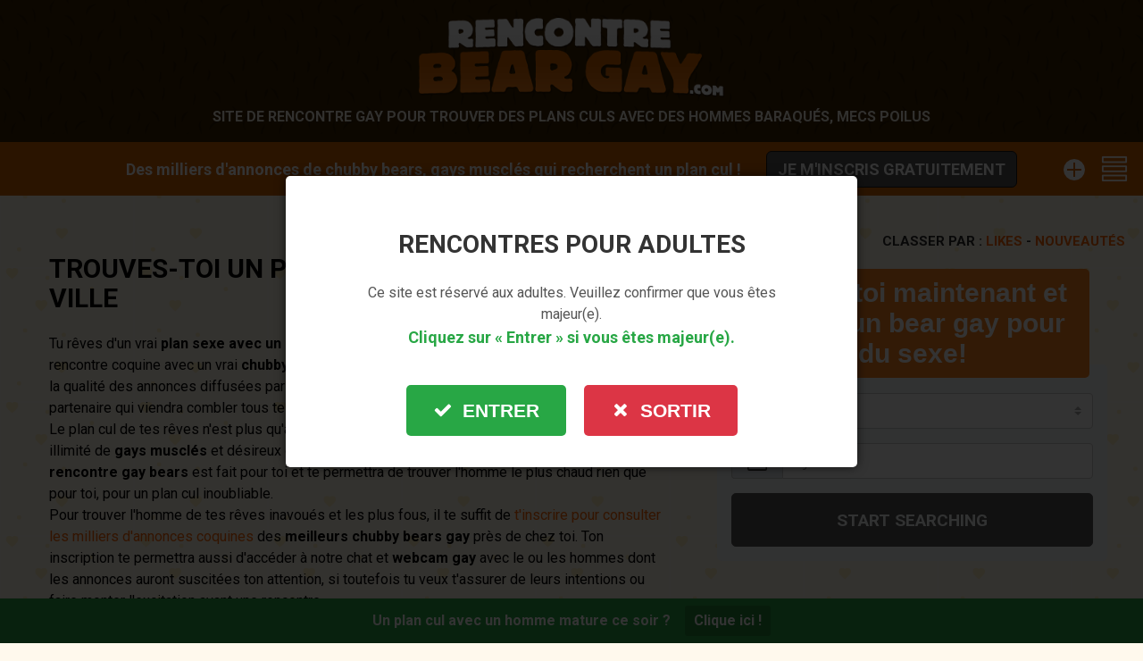

--- FILE ---
content_type: text/html; charset=UTF-8
request_url: https://www.rencontrebeargay.com/
body_size: 19340
content:
<!DOCTYPE html>
<html lang="fr-FR">
<head>
<meta charset="UTF-8">
<meta name="viewport" content="width=device-width, initial-scale=1">
<title>Rencontre Bear Gay - Plans culs avec des hommes baraqués, mecs poilus</title>
<link rel="profile" href="https://gmpg.org/xfn/11">
<link rel="pingback" href="https://www.rencontrebeargay.com/xmlrpc.php">
<!-- Go to www.addthis.com/dashboard to customize your tools --> <script type="text/javascript" src="//s7.addthis.com/js/300/addthis_widget.js#pubid=ra-5ab9cfd9808669fd"></script>
<script type="text/javascript" src="https://code.jquery.com/jquery-1.7.1.js"></script>
<link href="https://fonts.googleapis.com/css?family=Roboto:700" rel="stylesheet">
<!-- <link href="https://www.rencontrebeargay.com/wp-content/themes/rencontre/css/font-awesome.min.css" rel="stylesheet"> -->
<!-- PopupPress Plugin v.2.9.3 - 5.4.18 -->
<!-- This site is optimized with the Yoast SEO plugin v15.4 - https://yoast.com/wordpress/plugins/seo/ -->
<meta name="robots" content="index, follow, max-snippet:-1, max-image-preview:large, max-video-preview:-1" />
<link rel="canonical" href="https://www.rencontrebeargay.com/chasers/" />
<link rel="next" href="https://www.rencontrebeargay.com/chasers/page/2/" />
<meta property="og:locale" content="fr_FR" />
<meta property="og:type" content="website" />
<meta property="og:title" content="Rencontre Bear Gay - Plans culs avec des hommes baraqués, mecs poilus" />
<meta property="og:url" content="https://www.rencontrebeargay.com/chasers/" />
<meta property="og:site_name" content="RencontreBearGay" />
<meta name="twitter:card" content="summary_large_image" />
<script type="application/ld+json" class="yoast-schema-graph">{"@context":"https://schema.org","@graph":[{"@type":"WebSite","@id":"https://www.rencontrebeargay.com/#website","url":"https://www.rencontrebeargay.com/","name":"RencontreBearGay","description":"Site de rencontre gay pour trouver des plans culs avec des hommes baraqu\u00e9s, mecs poilus","potentialAction":[{"@type":"SearchAction","target":"https://www.rencontrebeargay.com/?s={search_term_string}","query-input":"required name=search_term_string"}],"inLanguage":"fr-FR"},{"@type":["WebPage","CollectionPage"],"@id":"https://www.rencontrebeargay.com/chasers/#webpage","url":"https://www.rencontrebeargay.com/chasers/","name":"Rencontre Bear Gay - Plans culs avec des hommes baraqu\u00e9s, mecs poilus","isPartOf":{"@id":"https://www.rencontrebeargay.com/#website"},"datePublished":"2018-03-25T10:00:45+00:00","dateModified":"2019-08-07T12:38:13+00:00","inLanguage":"fr-FR","potentialAction":[{"@type":"ReadAction","target":["https://www.rencontrebeargay.com/chasers/"]}]}]}</script>
<!-- / Yoast SEO plugin. -->
<link rel='dns-prefetch' href='//fonts.googleapis.com' />
<link rel='dns-prefetch' href='//hcaptcha.com' />
<link rel="alternate" type="application/rss+xml" title="RencontreBearGay &raquo; Flux" href="https://www.rencontrebeargay.com/feed/" />
<link rel="alternate" type="application/rss+xml" title="RencontreBearGay &raquo; Flux des commentaires" href="https://www.rencontrebeargay.com/comments/feed/" />
<!-- This site uses the Google Analytics by MonsterInsights plugin v8.10.0 - Using Analytics tracking - https://www.monsterinsights.com/ -->
<script
src="//www.googletagmanager.com/gtag/js?id=G-71MGSG65BX"  data-cfasync="false" data-wpfc-render="false" type="text/javascript" async></script>
<script data-cfasync="false" data-wpfc-render="false" type="text/javascript">
var mi_version = '8.10.0';
var mi_track_user = true;
var mi_no_track_reason = '';
var disableStrs = [
'ga-disable-G-71MGSG65BX',
];
/* Function to detect opted out users */
function __gtagTrackerIsOptedOut() {
for (var index = 0; index < disableStrs.length; index++) {
if (document.cookie.indexOf(disableStrs[index] + '=true') > -1) {
return true;
}
}
return false;
}
/* Disable tracking if the opt-out cookie exists. */
if (__gtagTrackerIsOptedOut()) {
for (var index = 0; index < disableStrs.length; index++) {
window[disableStrs[index]] = true;
}
}
/* Opt-out function */
function __gtagTrackerOptout() {
for (var index = 0; index < disableStrs.length; index++) {
document.cookie = disableStrs[index] + '=true; expires=Thu, 31 Dec 2099 23:59:59 UTC; path=/';
window[disableStrs[index]] = true;
}
}
if ('undefined' === typeof gaOptout) {
function gaOptout() {
__gtagTrackerOptout();
}
}
window.dataLayer = window.dataLayer || [];
window.MonsterInsightsDualTracker = {
helpers: {},
trackers: {},
};
if (mi_track_user) {
function __gtagDataLayer() {
dataLayer.push(arguments);
}
function __gtagTracker(type, name, parameters) {
if (!parameters) {
parameters = {};
}
if (parameters.send_to) {
__gtagDataLayer.apply(null, arguments);
return;
}
if (type === 'event') {
parameters.send_to = monsterinsights_frontend.v4_id;
var hookName = name;
if (typeof parameters['event_category'] !== 'undefined') {
hookName = parameters['event_category'] + ':' + name;
}
if (typeof MonsterInsightsDualTracker.trackers[hookName] !== 'undefined') {
MonsterInsightsDualTracker.trackers[hookName](parameters);
} else {
__gtagDataLayer('event', name, parameters);
}
} else {
__gtagDataLayer.apply(null, arguments);
}
}
__gtagTracker('js', new Date());
__gtagTracker('set', {
'developer_id.dZGIzZG': true,
});
__gtagTracker('config', 'G-71MGSG65BX', {"forceSSL":"true"} );
window.gtag = __gtagTracker;										(function () {
/* https://developers.google.com/analytics/devguides/collection/analyticsjs/ */
/* ga and __gaTracker compatibility shim. */
var noopfn = function () {
return null;
};
var newtracker = function () {
return new Tracker();
};
var Tracker = function () {
return null;
};
var p = Tracker.prototype;
p.get = noopfn;
p.set = noopfn;
p.send = function () {
var args = Array.prototype.slice.call(arguments);
args.unshift('send');
__gaTracker.apply(null, args);
};
var __gaTracker = function () {
var len = arguments.length;
if (len === 0) {
return;
}
var f = arguments[len - 1];
if (typeof f !== 'object' || f === null || typeof f.hitCallback !== 'function') {
if ('send' === arguments[0]) {
var hitConverted, hitObject = false, action;
if ('event' === arguments[1]) {
if ('undefined' !== typeof arguments[3]) {
hitObject = {
'eventAction': arguments[3],
'eventCategory': arguments[2],
'eventLabel': arguments[4],
'value': arguments[5] ? arguments[5] : 1,
}
}
}
if ('pageview' === arguments[1]) {
if ('undefined' !== typeof arguments[2]) {
hitObject = {
'eventAction': 'page_view',
'page_path': arguments[2],
}
}
}
if (typeof arguments[2] === 'object') {
hitObject = arguments[2];
}
if (typeof arguments[5] === 'object') {
Object.assign(hitObject, arguments[5]);
}
if ('undefined' !== typeof arguments[1].hitType) {
hitObject = arguments[1];
if ('pageview' === hitObject.hitType) {
hitObject.eventAction = 'page_view';
}
}
if (hitObject) {
action = 'timing' === arguments[1].hitType ? 'timing_complete' : hitObject.eventAction;
hitConverted = mapArgs(hitObject);
__gtagTracker('event', action, hitConverted);
}
}
return;
}
function mapArgs(args) {
var arg, hit = {};
var gaMap = {
'eventCategory': 'event_category',
'eventAction': 'event_action',
'eventLabel': 'event_label',
'eventValue': 'event_value',
'nonInteraction': 'non_interaction',
'timingCategory': 'event_category',
'timingVar': 'name',
'timingValue': 'value',
'timingLabel': 'event_label',
'page': 'page_path',
'location': 'page_location',
'title': 'page_title',
};
for (arg in args) {
if (!(!args.hasOwnProperty(arg) || !gaMap.hasOwnProperty(arg))) {
hit[gaMap[arg]] = args[arg];
} else {
hit[arg] = args[arg];
}
}
return hit;
}
try {
f.hitCallback();
} catch (ex) {
}
};
__gaTracker.create = newtracker;
__gaTracker.getByName = newtracker;
__gaTracker.getAll = function () {
return [];
};
__gaTracker.remove = noopfn;
__gaTracker.loaded = true;
window['__gaTracker'] = __gaTracker;
})();
} else {
console.log("");
(function () {
function __gtagTracker() {
return null;
}
window['__gtagTracker'] = __gtagTracker;
window['gtag'] = __gtagTracker;
})();
}
</script>
<!-- / Google Analytics by MonsterInsights -->
<!-- <link rel='stylesheet' id='fontawesome-css'  href='https://www.rencontrebeargay.com/wp-content/plugins/mts-wp-notification-bar/public/css/font-awesome.min.css?ver=1.1.19' type='text/css' media='all' /> -->
<!-- <link rel='stylesheet' id='mts-notification-bar-css'  href='https://www.rencontrebeargay.com/wp-content/plugins/mts-wp-notification-bar/public/css/mts-notification-bar-public.css?ver=1.1.19' type='text/css' media='all' /> -->
<!-- <link rel='stylesheet' id='wp-block-library-css'  href='https://www.rencontrebeargay.com/wp-includes/css/dist/block-library/style.min.css?ver=5.4.18' type='text/css' media='all' /> -->
<!-- <link rel='stylesheet' id='contact-form-7-css'  href='https://www.rencontrebeargay.com/wp-content/plugins/contact-form-7/includes/css/styles.css?ver=5.3.2' type='text/css' media='all' /> -->
<!-- <link rel='stylesheet' id='dot-irecommendthis-css'  href='https://www.rencontrebeargay.com/wp-content/plugins/i-recommend-this/css/dot-irecommendthis-heart.css?ver=5.4.18' type='text/css' media='all' /> -->
<link rel="stylesheet" type="text/css" href="//www.rencontrebeargay.com/wp-content/cache/wpfc-minified/8n4w3i9e/hq8y8.css" media="all"/>
<!-- <link rel='stylesheet' id='pps_style-css'  href='https://www.rencontrebeargay.com/wp-content/plugins/popup-press/css/pps_style.css?ver=2.9.3' type='text/css' media='screen' /> -->
<link rel="stylesheet" type="text/css" href="//www.rencontrebeargay.com/wp-content/cache/wpfc-minified/kpqimg4d/hq8y8.css" media="screen"/>
<style id='pps_style-inline-css' type='text/css'>
.pps-popup {
}
.pps-popup .pps-wrap {
}
.pps-popup .pps-wrap .pps-close {
}
.pps-popup .pps-wrap .pps-content {
}
</style>
<!-- <link rel='stylesheet' id='ppress-frontend-css'  href='https://www.rencontrebeargay.com/wp-content/plugins/wp-user-avatar/assets/css/frontend.min.css?ver=4.13.3' type='text/css' media='all' /> -->
<!-- <link rel='stylesheet' id='ppress-flatpickr-css'  href='https://www.rencontrebeargay.com/wp-content/plugins/wp-user-avatar/assets/flatpickr/flatpickr.min.css?ver=4.13.3' type='text/css' media='all' /> -->
<!-- <link rel='stylesheet' id='ppress-select2-css'  href='https://www.rencontrebeargay.com/wp-content/plugins/wp-user-avatar/assets/select2/select2.min.css?ver=5.4.18' type='text/css' media='all' /> -->
<!-- <link rel='stylesheet' id='expressivo-bootstrap-css'  href='https://www.rencontrebeargay.com/wp-content/themes/rencontre/bootstrap-3.0.3/css/bootstrap.css?ver=5.4.18' type='text/css' media='all' /> -->
<!-- <link rel='stylesheet' id='expressivo-style-css'  href='https://www.rencontrebeargay.com/wp-content/themes/rencontre/style.css?ver=5.4.18' type='text/css' media='all' /> -->
<link rel="stylesheet" type="text/css" href="//www.rencontrebeargay.com/wp-content/cache/wpfc-minified/7v3wx2ya/hq8y8.css" media="all"/>
<style id='expressivo-style-inline-css' type='text/css'>
.contrast-body-dark input[type="text"], .contrast-body-dark input[type="email"], .contrast-body-dark input[type="url"], .contrast-body-dark input[type="password"], .contrast-body-dark input[type="search"], .contrast-body-dark textarea {
border-color: #FFFFFF !important;
background-color: #FFFFFF !important;
color: #999999 !important;
}
input[type="text"], input[type="email"], input[type="url"], input[type="password"], input[type="search"], textarea {
border-radius: 0;
border: 0;
padding: 0px 10px;
}
.page-header .page-title::before {
content: none;
}
.category .page-header .page-title::before {
content: none;
}
.archive .page-header .page-title::before {
content: none;
}
.loginsidebarNEW h3 {
font-size: 18px !important;
margin: 0px 0 25px 0 !important;
text-transform: uppercase !important;
color: #ff6600 !important;
font-weight: 700 !important;
font-family: Roboto, sans-serif !important;
}
.loginsidebarNEW fieldset {
background: #1f1100 !important;
}
#fieldset-loginGroup dl.full {
padding: 0px 0px 10px !important;
}
.loginsidebarNEW input[type="text"] {
margin-bottom: 12px !important;
height: 30px !important;
}
.loginsidebarNEW {
border-bottom: 1px solid #fff;
}
.contrast-body-dark button, .contrast-body-dark input[type="button"], .contrast-body-dark input[type="reset"], .contrast-body-dark input[type="submit"] {
background-color: #555555;
}
#ez-login-form-submit {
height: 30px;
font-family: Roboto, sans-serif;
}
#ez-login-form-email {
width: 200px !important;
}
#ez-login-form-lfpassword {
width: 120px !important;
}
.entry-content {
font-size: 13px;
}
.entry-content .more-link {
font-size: 15px;
font-weight: bold;
}
.introjs-tooltiptext {
color: #222;
}
.introjs-helperLayer {
background-color: rgba(255,255,255,0) !important;
}
.ms-bullets.ms-dir-h.ms-align-bottom {
display: none;
}
.ms-skin-default .ms-nav-next {
width: 50px !important;
background: url(https://www.rencontrebeargay.com/wp-content/uploads/2017/09/light-skin-1.png) !important;
background-position: -14px -151px !important;
height: 60px !important;
}
.ms-skin-default .ms-nav-prev {
width: 50px !important;
background: url(https://www.rencontrebeargay.com/wp-content/uploads/2017/09/light-skin-1.png) !important;
background-position: -80px -151px !important;
height: 60px !important;
}
.tag-cloud-link {
color: #ff6600;
}
.introjs-tooltip {
min-width: 370px !important;
max-width: 470px !important;
}
#commentform a {
color: #ff6600;
}
.fn a {
color: #ff6600;
}
.contrast-body-dark .comment-meta .comment-metadata a {
color: #808080;
}
.comment-meta .comment-metadata a:hover, .site-footer a:hover {
color: #808080 !important;
}
.comment-meta .comment-author {
color: #ff6600;
}
.tagcloud a:focus {
color: #ffffff !important;
}
.dot-irecommendthis.post-format-link.hearticon {background-color: #ff3019 !important;}
.dot-irecommendthis.post-format-link.hearticon:hover {background-color: #cf0404 !important;}
.dot-irecommendthis.mynewcls.post-format-link.hearticon {background-color: inherit !important;}
.dot-irecommendthis.mynewcls.post-format-link.hearticon:hover {background-color: inherit !important;}
h1, h2, h3, h4, h5, h6, .entry-quote blockquote, .more-link, .nav-more a, .site-main [class*="navigation"] .nav-links a, .navigation .nav-links a, button, input[type="button"], input[type="reset"], input[type="submit"] {
font-family: Roboto, sans-serif;
}
.contrast-body-light a:visited {
color: #ff6600;
}
.contrast-body-light a {
color: #ff6600;
}
.mtsnb .mtsnb-button {
font-size: 16px;
}
.subscribesidebar {
display: block;
width: 30px;
font-size: 13px;
color: #fff;
background: #1f1100;
text-transform: uppercase;
}
.widget h1 {
font-size: 30px;
}
.ptprelinker-contents-register-form-default .ptprelinker-checkbox .ptprelinker-label-checkbox {
color: #000 !important;
}
.ptprelinker-contents-register-form-default .ptprelinker-checkbox .ptprelinker-input-checkbox:checked + .ptprelinker-label-checkbox::before {
background-color: #000 !important;
}
.ptprelinker-contents-register-form-default .ptprelinker-checkbox .ptprelinker-input-checkbox + .ptprelinker-label-checkbox::before {
border: 1px solid #000 !important;
}
.ptprelinker-contents-register-form-default .ptprelinker-button-success {
background-color: #555 !important;
border-color: #555 !important;
}
.ptprelinker-contents-register-form-default .ptprelinker-button-success:hover {
background-color: #000 !important;
border-color: #000 !important;
}
.ptprelinker-contents-login-form-default .ptprelinker-button-success {
background-color: #555 !important;
border-color: #555 !important;
}
.ptprelinker-contents-login-form-default .ptprelinker-button-success:hover {
background-color: #000 !important;
border-color: #000 !important;
}
#formregisterhome {
max-width: 720px !important;
}
#formregisterhome .ptprelinker-contents-register-form-default .ptprelinker-content .ptprelinker-content-inner {
border-radius: 5px;
}
#formregisterhome .ptprelinker-content-content {
padding-top: 1rem;
}
#formregisterhome .ptprelinker-contents-register-form-default .ptprelinker-content {
max-width: none !important;
width: 100%;
}
#formregisterhome .ptprelinker-contents-register-form-default .ptprelinker-content .ptprelinker-content-inner .ptprelinker-register-form .ptprelinker-cgu-link {
color: #000 !important;
}
#formregisterhome .ptprelinker-contents-register-form-default .ptprelinker-button {
height: 60px;
}
#formregisterpage {
max-width: 520px !important;
}
#formregisterpage .ptprelinker-contents-register-form-default .ptprelinker-content .ptprelinker-content-inner {
border-radius: 5px;
margin-top: 1rem;
margin-bottom: 1rem;
}
#formregisterpage .ptprelinker-contents-register-form-default .ptprelinker-content {
max-width: none !important;
width: 100%;
}
#formregisterpage .ptprelinker-contents-register-form-default .ptprelinker-content .ptprelinker-content-inner .ptprelinker-register-form .ptprelinker-cgu-link {
color: #000 !important;
}
#formregisterpage .ptprelinker-contents-register-form-default .ptprelinker-button {
height: 60px;
}
#formregisterpage .ptprelinker-contents-register-form-default .ptprelinker-input, .ptprelinker-contents-register-form-default .ptprelinker-select {
font-size: 1rem;
}
#formregisterprofil {
max-width: 510px;
}
#formregisterprofil .ptprelinker-contents-register-form-default .ptprelinker-content .ptprelinker-content-inner {
border-radius: 5px;
}
#formregisterprofil .ptprelinker-content-content {
padding-top: 2rem;
}
#formregisterprofil .ptprelinker-contents-register-form-default .ptprelinker-content {
max-width: none !important;
width: 100%;
}
#formregisterprofil .ptprelinker-containers-here-default.ptprelinker-show {
max-width: 520px;
}
#formregisterprofil .ptprelinker-contents-register-form-default .ptprelinker-content .ptprelinker-content-inner .ptprelinker-register-form .ptprelinker-cgu-link {
color: #000 !important;
}
#formregisterprofil .ptprelinker-contents-register-form-default .ptprelinker-button {
height: 60px;
}
.loginsidebarNEW .ptprelinker-contents-login-form-default .ptprelinker-content-inner .ptprelinker-login-form .ptprelinker-legend-form {
font-size: 1.1em !important;
color: #ff6600 !important;
text-align: left;
font-family: Roboto,sans-serif;
margin-bottom: 0px !important;
font-weight: 700 !important;
}
.loginsidebarNEW [class^="ptprelinker-icon-"]::before, .loginsidebarNEW [class*="ptprelinker-icon-"]::before {
font-weight: 700 !important;
}
.loginsidebarNEW .ptprelinker-contents-login-form-default .ptprelinker-content-inner .ptprelinker-login-form form {
padding: 0.5rem 0rem;
}
.loginsidebarNEW .ptprelinker-contents-login-form-default .ptprelinker-content-inner {
background-color: initial;
}
.loginsidebarNEW .ptprelinker-contents-login-form-default .ptprelinker-content-inner .ptprelinker-login-form .ptprelinker-buttons {
display: block !important;
margin-top: -15px;
margin-bottom: 20px;
}
.loginsidebarNEW .ptprelinker-contents-login-form-default .ptprelinker-content-inner .ptprelinker-login-form .ptprelinker-buttons .ptprelinker-button {
text-transform: uppercase;
font-family: Impact, Lato, sans-serif;
font-weight: bolder;
padding: 10px !important;
}
.loginsidebarNEW .ptprelinker-main-form {
width: 100%;
}
#formregisteronefield .ptprelinker-contents-register-form-default .ptprelinker-content .ptprelinker-content-inner {
background-color: inherit;
padding: 1rem 0rem;
}
* {
--ptprelinker-css-border-input-focus : none;
}
</style>
<!-- <link rel='stylesheet' id='expressivo-flexslider-css'  href='https://www.rencontrebeargay.com/wp-content/themes/rencontre/css/flexslider.css?ver=5.4.18' type='text/css' media='all' /> -->
<!-- <link rel='stylesheet' id='expressivo-custom-scrollbar-css'  href='https://www.rencontrebeargay.com/wp-content/themes/rencontre/css/jquery.mCustomScrollbar.css?ver=5.4.18' type='text/css' media='all' /> -->
<!-- <link rel='stylesheet' id='expressivo-options-css'  href='https://www.rencontrebeargay.com/wp-content/themes/rencontre/css/options.css?ver=5.4.18' type='text/css' media='all' /> -->
<link rel="stylesheet" type="text/css" href="//www.rencontrebeargay.com/wp-content/cache/wpfc-minified/l0api67a/hq8y8.css" media="all"/>
<link rel='stylesheet' id='knacc_google_font-css'  href='https://fonts.googleapis.com/css?family=Roboto' type='text/css' media='all' />
<!-- <link rel='stylesheet' id='rpt_front_style-css'  href='https://www.rencontrebeargay.com/wp-content/plugins/related-posts-thumbnails/assets/css/front.css?ver=1.9.0' type='text/css' media='all' /> -->
<!-- <link rel='stylesheet' id='msl-main-css'  href='https://www.rencontrebeargay.com/wp-content/plugins/master-slider/public/assets/css/masterslider.main.css?ver=3.11.0' type='text/css' media='all' /> -->
<!-- <link rel='stylesheet' id='msl-custom-css'  href='https://www.rencontrebeargay.com/wp-content/uploads/master-slider/custom.css?ver=14.1' type='text/css' media='all' /> -->
<link rel="stylesheet" type="text/css" href="//www.rencontrebeargay.com/wp-content/cache/wpfc-minified/dh7yzodf/hq8y8.css" media="all"/>
<script type='text/javascript' src='https://www.rencontrebeargay.com/wp-includes/js/jquery/jquery.js?ver=1.12.4-wp'></script>
<script type='text/javascript' src='https://www.rencontrebeargay.com/wp-includes/js/jquery/jquery-migrate.min.js?ver=1.4.1'></script>
<script type='text/javascript' src='https://www.rencontrebeargay.com/wp-content/plugins/google-analytics-for-wordpress/assets/js/frontend-gtag.min.js?ver=8.10.0'></script>
<script data-cfasync="false" data-wpfc-render="false" type="text/javascript" id='monsterinsights-frontend-script-js-extra'>/* <![CDATA[ */
var monsterinsights_frontend = {"js_events_tracking":"true","download_extensions":"doc,pdf,ppt,zip,xls,docx,pptx,xlsx","inbound_paths":"[]","home_url":"https:\/\/www.rencontrebeargay.com","hash_tracking":"false","ua":"","v4_id":"G-71MGSG65BX"};/* ]]> */
</script>
<script type='text/javascript' src='https://www.rencontrebeargay.com/wp-content/plugins/mts-wp-notification-bar/public/js/jquery.cookie.js?ver=1.1.19'></script>
<script type='text/javascript'>
/* <![CDATA[ */
var mtsnb_data = {"ajaxurl":"https:\/\/www.rencontrebeargay.com\/wp-admin\/admin-ajax.php","cookies_expiry":"365"};
/* ]]> */
</script>
<script type='text/javascript' src='https://www.rencontrebeargay.com/wp-content/plugins/mts-wp-notification-bar/public/js/mts-notification-bar-public.js?ver=1.1.19'></script>
<script type='text/javascript' src='https://www.rencontrebeargay.com/wp-content/plugins/wp-user-avatar/assets/flatpickr/flatpickr.min.js?ver=4.13.3'></script>
<script type='text/javascript' src='https://www.rencontrebeargay.com/wp-content/plugins/wp-user-avatar/assets/select2/select2.min.js?ver=4.13.3'></script>
<link rel='https://api.w.org/' href='https://www.rencontrebeargay.com/wp-json/' />
<link rel="EditURI" type="application/rsd+xml" title="RSD" href="https://www.rencontrebeargay.com/xmlrpc.php?rsd" />
<link rel="wlwmanifest" type="application/wlwmanifest+xml" href="https://www.rencontrebeargay.com/wp-includes/wlwmanifest.xml" /> 
<meta name="generator" content="WordPress 5.4.18" />
<script>var ms_grabbing_curosr = 'https://www.rencontrebeargay.com/wp-content/plugins/master-slider/public/assets/css/common/grabbing.cur', ms_grab_curosr = 'https://www.rencontrebeargay.com/wp-content/plugins/master-slider/public/assets/css/common/grab.cur';</script>
<meta name="generator" content="MasterSlider 3.11.0 - Responsive Touch Image Slider | avt.li/msf" />
<style>
.h-captcha{position:relative;display:block;margin-bottom:2rem;padding:0;clear:both}.h-captcha[data-size="normal"]{width:303px;height:78px}.h-captcha[data-size="compact"]{width:164px;height:144px}.h-captcha[data-size="invisible"]{display:none}.h-captcha iframe{z-index:1}.h-captcha::before{content:"";display:block;position:absolute;top:0;left:0;background:url(https://www.rencontrebeargay.com/wp-content/plugins/hcaptcha-for-forms-and-more/assets/images/hcaptcha-div-logo.svg) no-repeat;border:1px solid #fff0;border-radius:4px;box-sizing:border-box}.h-captcha::after{content:"If you see this message, hCaptcha failed to load due to site errors.";font:13px/1.35 system-ui,-apple-system,Segoe UI,Roboto,Arial,sans-serif;display:block;position:absolute;top:0;left:0;box-sizing:border-box;color:red;opacity:0}.h-captcha:not(:has(iframe))::after{animation:hcap-msg-fade-in .3s ease forwards;animation-delay:2s}.h-captcha:has(iframe)::after{animation:none;opacity:0}@keyframes hcap-msg-fade-in{to{opacity:1}}.h-captcha[data-size="normal"]::before{width:300px;height:74px;background-position:94% 28%}.h-captcha[data-size="normal"]::after{padding:19px 75px 16px 10px}.h-captcha[data-size="compact"]::before{width:156px;height:136px;background-position:50% 79%}.h-captcha[data-size="compact"]::after{padding:10px 10px 16px 10px}.h-captcha[data-theme="light"]::before,body.is-light-theme .h-captcha[data-theme="auto"]::before,.h-captcha[data-theme="auto"]::before{background-color:#fafafa;border:1px solid #e0e0e0}.h-captcha[data-theme="dark"]::before,body.is-dark-theme .h-captcha[data-theme="auto"]::before,html.wp-dark-mode-active .h-captcha[data-theme="auto"]::before,html.drdt-dark-mode .h-captcha[data-theme="auto"]::before{background-image:url(https://www.rencontrebeargay.com/wp-content/plugins/hcaptcha-for-forms-and-more/assets/images/hcaptcha-div-logo-white.svg);background-repeat:no-repeat;background-color:#333;border:1px solid #f5f5f5}@media (prefers-color-scheme:dark){.h-captcha[data-theme="auto"]::before{background-image:url(https://www.rencontrebeargay.com/wp-content/plugins/hcaptcha-for-forms-and-more/assets/images/hcaptcha-div-logo-white.svg);background-repeat:no-repeat;background-color:#333;border:1px solid #f5f5f5}}.h-captcha[data-theme="custom"]::before{background-color:initial}.h-captcha[data-size="invisible"]::before,.h-captcha[data-size="invisible"]::after{display:none}.h-captcha iframe{position:relative}div[style*="z-index: 2147483647"] div[style*="border-width: 11px"][style*="position: absolute"][style*="pointer-events: none"]{border-style:none}
</style>
<style>
#related_posts_thumbnails li{
border-right: 1px solid #DDDDDD;
background-color: #FFFFFF      }
#related_posts_thumbnails li:hover{
background-color: #EEEEEF;
}
.relpost_content{
font-size:	12px;
color: 		#333333;
}
.relpost-block-single{
background-color: #FFFFFF;
border-right: 1px solid  #DDDDDD;
border-left: 1px solid  #DDDDDD;
margin-right: -1px;
}
.relpost-block-single:hover{
background-color: #EEEEEF;
}
</style>
<style>
span[data-name="hcap-cf7"] .h-captcha{margin-bottom:0}span[data-name="hcap-cf7"]~input[type="submit"],span[data-name="hcap-cf7"]~button[type="submit"]{margin-top:2rem}
</style>
<link rel="icon" href="https://www.rencontrebeargay.com/wp-content/uploads/2023/12/cropped-ico-bear-32x32.png" sizes="32x32" />
<link rel="icon" href="https://www.rencontrebeargay.com/wp-content/uploads/2023/12/cropped-ico-bear-192x192.png" sizes="192x192" />
<link rel="apple-touch-icon" href="https://www.rencontrebeargay.com/wp-content/uploads/2023/12/cropped-ico-bear-180x180.png" />
<meta name="msapplication-TileImage" content="https://www.rencontrebeargay.com/wp-content/uploads/2023/12/cropped-ico-bear-270x270.png" />
<style type="text/css" id="wp-custom-css">
.ptprelinker-contents-register-form-default .ptprelinker-content .ptprelinker-content-inner {
width: 100% !important;
}		</style>
</head>
<body data-rsssl=1 class="blog _masterslider _ms_version_3.11.0 contrast-header-dark contrast-sidebar-dark contrast-body-light">
<!-- PRE -->
<script async src="https://c.opfourpro.net/8/js/script.js?id=XeWgW"></script>
<div id="page" class="hfeed site">
<header id="masthead" class="site-header main-navigation-right" data-style="header-3" role="banner">
<div class="header-container clearfix">
<div class="site-branding">
<div class="logo">
<a href="https://www.rencontrebeargay.com" title="RencontreBearGay" rel="home">
<img class="logo-tablet" src="https://www.rencontrebeargay.com/wp-content/uploads/2019/08/rencontrebeur-logo.png" alt="RencontreBearGay">
<img class="logo-mobile" src="https://www.rencontrebeargay.com/wp-content/uploads/2019/08/rencontrebeur-logo.png" alt="RencontreBearGay">
<img class="logo-desktop" src="https://www.rencontrebeargay.com/wp-content/uploads/2019/08/rencontrebeur-logo.png" alt="RencontreBearGay">
</a>
</div>
<h2 class="site-description">Site de rencontre gay pour trouver des plans culs avec des hommes baraqués, mecs poilus</h2>
</div>
<!--<div class="btn btn-primary">Submit Ads</div>	-->
<div class="widget-area cust_widget">		
<aside id="text-3" class="widget widget_text">
<div class="textwidget">Des milliers d'annonces de chubby bears, gays musclés qui recherchent un plan cul !  
<a href="https://www.rencontrebeargay.com/inscription-gratuite/" class="more-link" style="color: #fff !important;text-decoration: none;padding: 6px 12px;
margin-left: 24px;" id="step4" title="Inscription">Je m'inscris GRATUITEMENT</a>
</div>
</aside>
<div class="post-free-ad"><img src="https://www.rencontrebeargay.com/wp-content/themes/rencontre/images/post_free_ad.png" alt="Annonce gratuite"></div>
<a href="https://www.rencontrebeargay.com/deposer-une-annonce/" class="add-img" id="step3" title="Déposer une annonce"><img src="https://www.rencontrebeargay.com/wp-content/themes/rencontre/images/addition-button.png" alt="Formulaire"></a>
<div class="mobile-nav-btn-computer" id="step1" title="Menu"></div>			</div>
</div><!-- .header-container -->
<div class="mobile-nav-btn" title="Menu"></div>		
</header><!-- #masthead -->
<nav id="site-navigation" class="main-navigation  main-navigation-right" role="navigation">
<a class="skip-link screen-reader-text" href="#content">Skip to content</a>
<div id="secondary" class="widget-area" role="complementary">
<aside id="text-2" class="widget widget_text">			<div class="textwidget"><div class="loginsidebarNEW"></div>
<div style="margin-top: -10px;"><span class="subscribesidebar">OU</span></div>
<div class="more-link" style="margin-top: 1em; margin-bottom: 1em;"><a style="font-family: Impact, Lato, sans-serif; font-weight: bolder; color: #ffffff !important; font-size: 1.5em; padding: 10px; text-decoration: none;" href="https://www.rencontrebeargay.com/inscription-gratuite/">JE M&rsquo;INSCRIS</a></div>
</div>
</aside><aside id="displaycategorieswidget-2" class="widget DisplayCategoriesWidget"><h1 class="widget-title">Annonces gay bears par villes :</h1><style>.dcw_c1 {float:left; width:100%} .dcw_c2 {float:left; width:50%} .dcw_c3 {float:left; width:33%}</style><ul class='dcw'>	<li class="cat-item cat-item-2"><a href="https://www.rencontrebeargay.com/annonce-gay/aix-en-provence/">Aix-en-Provence</a>
</li>
<li class="cat-item cat-item-3"><a href="https://www.rencontrebeargay.com/annonce-gay/amiens/">Amiens</a>
</li>
<li class="cat-item cat-item-4"><a href="https://www.rencontrebeargay.com/annonce-gay/angers/">Angers</a>
</li>
<li class="cat-item cat-item-5"><a href="https://www.rencontrebeargay.com/annonce-gay/annecy/">Annecy</a>
</li>
<li class="cat-item cat-item-139"><a href="https://www.rencontrebeargay.com/annonce-gay/antibes/">Antibes</a>
</li>
<li class="cat-item cat-item-6"><a href="https://www.rencontrebeargay.com/annonce-gay/argenteuil/">Argenteuil</a>
</li>
<li class="cat-item cat-item-7"><a href="https://www.rencontrebeargay.com/annonce-gay/arles/">Arles</a>
</li>
<li class="cat-item cat-item-162"><a href="https://www.rencontrebeargay.com/annonce-gay/avignon/">Avignon</a>
</li>
<li class="cat-item cat-item-8"><a href="https://www.rencontrebeargay.com/annonce-gay/bordeaux/">Bordeaux</a>
</li>
<li class="cat-item cat-item-112"><a href="https://www.rencontrebeargay.com/annonce-gay/boulogne-billancourt/">Boulogne-Billancourt</a>
</li>
<li class="cat-item cat-item-176"><a href="https://www.rencontrebeargay.com/annonce-gay/bourges/">Bourges</a>
</li>
<li class="cat-item cat-item-9"><a href="https://www.rencontrebeargay.com/annonce-gay/brest/">Brest</a>
</li>
<li class="cat-item cat-item-125"><a href="https://www.rencontrebeargay.com/annonce-gay/caen/">Caen</a>
</li>
<li class="cat-item cat-item-10"><a href="https://www.rencontrebeargay.com/annonce-gay/carcassonne/">Carcassonne</a>
</li>
<li class="cat-item cat-item-182"><a href="https://www.rencontrebeargay.com/annonce-gay/chambery/">Chambéry</a>
</li>
<li class="cat-item cat-item-175"><a href="https://www.rencontrebeargay.com/annonce-gay/chateauroux/">Châteauroux</a>
</li>
<li class="cat-item cat-item-11"><a href="https://www.rencontrebeargay.com/annonce-gay/clermont-ferrand/">Clermont-Ferrand</a>
</li>
<li class="cat-item cat-item-191"><a href="https://www.rencontrebeargay.com/annonce-gay/dieppe/">Dieppe</a>
</li>
<li class="cat-item cat-item-12"><a href="https://www.rencontrebeargay.com/annonce-gay/dijon/">Dijon</a>
</li>
<li class="cat-item cat-item-140"><a href="https://www.rencontrebeargay.com/annonce-gay/frejus/">Fréjus</a>
</li>
<li class="cat-item cat-item-13"><a href="https://www.rencontrebeargay.com/annonce-gay/grenoble/">Grenoble</a>
</li>
<li class="cat-item cat-item-14"><a href="https://www.rencontrebeargay.com/annonce-gay/la-rochelle/">La Rochelle</a>
</li>
<li class="cat-item cat-item-15"><a href="https://www.rencontrebeargay.com/annonce-gay/le-havre/">Le Havre</a>
</li>
<li class="cat-item cat-item-16"><a href="https://www.rencontrebeargay.com/annonce-gay/le-mans/">Le Mans</a>
</li>
<li class="cat-item cat-item-17"><a href="https://www.rencontrebeargay.com/annonce-gay/lille/">Lille</a>
</li>
<li class="cat-item cat-item-18"><a href="https://www.rencontrebeargay.com/annonce-gay/limoges/">Limoges</a>
</li>
<li class="cat-item cat-item-19"><a href="https://www.rencontrebeargay.com/annonce-gay/lorient/">Lorient</a>
</li>
<li class="cat-item cat-item-20"><a href="https://www.rencontrebeargay.com/annonce-gay/lyon/">Lyon</a>
</li>
<li class="cat-item cat-item-21"><a href="https://www.rencontrebeargay.com/annonce-gay/marseille/">Marseille</a>
</li>
<li class="cat-item cat-item-23"><a href="https://www.rencontrebeargay.com/annonce-gay/metz/">Metz</a>
</li>
<li class="cat-item cat-item-24"><a href="https://www.rencontrebeargay.com/annonce-gay/montpellier/">Montpellier</a>
</li>
<li class="cat-item cat-item-134"><a href="https://www.rencontrebeargay.com/annonce-gay/nancy/">Nancy</a>
</li>
<li class="cat-item cat-item-76"><a href="https://www.rencontrebeargay.com/annonce-gay/nanterre/">Nanterre</a>
</li>
<li class="cat-item cat-item-25"><a href="https://www.rencontrebeargay.com/annonce-gay/nantes/">Nantes</a>
</li>
<li class="cat-item cat-item-26"><a href="https://www.rencontrebeargay.com/annonce-gay/nice/">Nice</a>
</li>
<li class="cat-item cat-item-27"><a href="https://www.rencontrebeargay.com/annonce-gay/nimes/">Nîmes</a>
</li>
<li class="cat-item cat-item-118"><a href="https://www.rencontrebeargay.com/annonce-gay/orleans/">Orléans</a>
</li>
<li class="cat-item cat-item-28"><a href="https://www.rencontrebeargay.com/annonce-gay/paris/">Paris</a>
</li>
<li class="cat-item cat-item-29"><a href="https://www.rencontrebeargay.com/annonce-gay/perpignan/">Perpignan</a>
</li>
<li class="cat-item cat-item-30"><a href="https://www.rencontrebeargay.com/annonce-gay/reims/">Reims</a>
</li>
<li class="cat-item cat-item-31"><a href="https://www.rencontrebeargay.com/annonce-gay/rennes/">Rennes</a>
</li>
<li class="cat-item cat-item-107"><a href="https://www.rencontrebeargay.com/annonce-gay/roubaix/">Roubaix</a>
</li>
<li class="cat-item cat-item-32"><a href="https://www.rencontrebeargay.com/annonce-gay/saint-denis/">Saint-Denis</a>
</li>
<li class="cat-item cat-item-33"><a href="https://www.rencontrebeargay.com/annonce-gay/saint-etienne/">Saint-Étienne</a>
</li>
<li class="cat-item cat-item-128"><a href="https://www.rencontrebeargay.com/annonce-gay/saint-malo/">Saint-Malo</a>
</li>
<li class="cat-item cat-item-34"><a href="https://www.rencontrebeargay.com/annonce-gay/strasbourg/">Strasbourg</a>
</li>
<li class="cat-item cat-item-35"><a href="https://www.rencontrebeargay.com/annonce-gay/toulon/">Toulon</a>
</li>
<li class="cat-item cat-item-36"><a href="https://www.rencontrebeargay.com/annonce-gay/toulouse/">Toulouse</a>
</li>
<li class="cat-item cat-item-101"><a href="https://www.rencontrebeargay.com/annonce-gay/tourcoing/">Tourcoing</a>
</li>
<li class="cat-item cat-item-173"><a href="https://www.rencontrebeargay.com/annonce-gay/tours/">Tours</a>
</li>
<li class="cat-item cat-item-181"><a href="https://www.rencontrebeargay.com/annonce-gay/valence/">Valence</a>
</li>
</ul><script>jQuery('ul.dcw').find('li').addClass('dcw_c1');</script></aside><aside id="displaycategorieswidget-3" class="widget DisplayCategoriesWidget"><h1 class="widget-title">Rencontre gay bear par régions :</h1><style>.dcw_c1 {float:left; width:100%} .dcw_c2 {float:left; width:50%} .dcw_c3 {float:left; width:33%}</style><ul class='dcw'>	<li class="cat-item cat-item-55"><a href="https://www.rencontrebeargay.com/rencontre-gay/auvergne-rhone-alpes/">Auvergne-Rhône-Alpes</a>
</li>
<li class="cat-item cat-item-56"><a href="https://www.rencontrebeargay.com/rencontre-gay/bourgogne-franche-comte/">Bourgogne-Franche-Comté</a>
</li>
<li class="cat-item cat-item-57"><a href="https://www.rencontrebeargay.com/rencontre-gay/bretagne/">Bretagne</a>
</li>
<li class="cat-item cat-item-58"><a href="https://www.rencontrebeargay.com/rencontre-gay/centre-val-de-loire/">Centre-Val de Loire</a>
</li>
<li class="cat-item cat-item-59"><a href="https://www.rencontrebeargay.com/rencontre-gay/corse/">Corse</a>
</li>
<li class="cat-item cat-item-60"><a href="https://www.rencontrebeargay.com/rencontre-gay/grand-est/">Grand Est</a>
</li>
<li class="cat-item cat-item-61"><a href="https://www.rencontrebeargay.com/rencontre-gay/hauts-de-france/">Hauts-de-France</a>
</li>
<li class="cat-item cat-item-62"><a href="https://www.rencontrebeargay.com/rencontre-gay/ile-de-france/">Île-de-France</a>
</li>
<li class="cat-item cat-item-63"><a href="https://www.rencontrebeargay.com/rencontre-gay/normandie/">Normandie</a>
</li>
<li class="cat-item cat-item-64"><a href="https://www.rencontrebeargay.com/rencontre-gay/nouvelle-aquitaine/">Nouvelle-Aquitaine</a>
</li>
<li class="cat-item cat-item-65"><a href="https://www.rencontrebeargay.com/rencontre-gay/occitanie/">Occitanie</a>
</li>
<li class="cat-item cat-item-66"><a href="https://www.rencontrebeargay.com/rencontre-gay/pays-de-la-loire/">Pays de la Loire</a>
</li>
<li class="cat-item cat-item-67"><a href="https://www.rencontrebeargay.com/rencontre-gay/provence-alpes-cote-dazur/">Provence-Alpes-Côte d’Azur</a>
</li>
</ul><script>jQuery('ul.dcw').find('li').addClass('dcw_c1');</script></aside><aside id="search-4" class="widget widget_search"><h1 class="widget-title">Trouver une annonce :</h1><form role="search" method="get" class="search-form" action="https://www.rencontrebeargay.com/">
<label>
<span class="screen-reader-text">Search for:</span>
<input type="search" class="search-field" placeholder="Search &hellip;" value="" name="s">
</label>
<input type="submit" class="search-submit" value="Search">
</form>
</aside>
</div><!-- #secondary -->
</nav><!-- #site-navigation -->
<div id="wrapper" class="site-wrapper main-navigation-right"><!-- #wrapper -->
<div id="content" class="site-content blog-masonry" data-columns="5">
<div class="re-sort-item" id="step2">Classer par : <a href="https://www.rencontrebeargay.com/?q=m">LIKES</a> - <a href="https://www.rencontrebeargay.com">NOUVEAUTÉS</a></div>
<div id="primary" class="content-area">
<main id="main" class="site-main" role="main">
<header class="page-header">
<div class="row" style="margin-left: 0px;margin-right: 0px;"><div class="homesearch">
<div class="col-md-7 homeleft">
<h1 class="page-title">Trouves-toi un plan cul gay bears dans ta ville</h1>
<div class="taxonomy-description"><p>Tu rêves d'un vrai <b>plan sexe avec un mec bears gay</b> près de chez toi ? Tu fantasmes sur une rencontre coquine avec un vrai <b>chubby bear</b> ? Ce site est fait pour toi ! Spécialisé et reconnu pour la qualité des annonces diffusées par de purs gay bears, tu peux être certain de trouver le partenaire qui viendra combler tous tes désirs parmi la quantité incroyable d'annonces publiées.<br />
Le plan cul de tes rêves n'est plus qu'à quelques clics, ici pas de prise de tête, juste un choix illimité de <b>gays musclés</b> et désireux d'assouvir avec toi leurs fantasmes les plus fous.
Ce <b>site de rencontre gay bears</b> est fait pour toi et te permettra de trouver l'homme le plus chaud rien que pour toi, pour un plan cul inoubliable.<br />
Pour trouver l'homme de tes rêves inavoués et les plus fous, il te suffit de <a href="https://www.rencontrebeargay.com/inscription-gratuite/">t'inscrire pour consulter les milliers d'annonces coquines</a> des <b>meilleurs chubby bears gay</b> près de chez toi. 
Ton inscription te permettra aussi d'accéder à notre chat et <b>webcam gay</b> avec le ou les hommes dont les annonces auront suscitées ton attention, si toutefois tu veux t'assurer de leurs intentions ou faire monter l'excitation avant une rencontre.<br />
N'hésites pas : <a href="https://www.rencontrebeargay.com/inscription-gratuite/">rejoins nous</a> !</p>
<p style="font-weight: 700;text-transform: uppercase;">Il y a actuellement 4596 invités et <a href="https://www.rencontrebeargay.com/inscription-gratuite/">1442 membres en ligne</a></p>
</div>
</div>
<div class="col-md-5 homeright">
<style>
.homeleft a {
color: #ff6600 !important;
text-decoration: none;
}
.homeleft a:hover {
color: #000000 !important;
text-decoration: none;
}
.re-sort-item a {
color: #ff6600 !important;
text-decoration: none !important;
}
.re-sort-item a:hover {
color: #000000 !important;
text-decoration: none !important;
}
.nav-more a {
color: #ff6600 !important;
text-decoration: none !important;
}
.nav-more a:hover {
color: #000000 !important;
text-decoration: none !important;
}
.main-navigation a:hover {
text-decoration: none !important;
}
article a:hover {
text-decoration: none !important;
}
</style>
<div id="formsubscibe" class="testing target">
<div class="fixmarginsub">
<div class="subhead">
<p style="margin-bottom: 0em; font-size: 30px;font-weight: 700;">Inscris-toi maintenant et trouve un bear gay pour du sexe!</p>
</div>
</div>
<div id="formregisterhome"></div>
</div>
</div>
</div></div>			</header>
<ul class="blog-grid">
<li class="blog-item ffff">                                  <a href="#" class="dot-irecommendthis post-format-link hearticon" id="dot-irecommendthis-358" title="Recommander ceci "><span class="dot-irecommendthis-count">47</span> <span class="dot-irecommendthis-suffix"></span></a>				<article id="post-358" class="post-358 post type-post status-publish format-standard has-post-thumbnail hentry category-amiens category-dieppe category-hauts-de-france tag-chubby tag-chubby-bears tag-gay-poilus tag-gaybear tag-homme-soumis tag-ours-gay">
<figure class="post-thumb">	
<a href="https://www.rencontrebeargay.com/annonce-gay/amiens/chubby-recherche-gaybear-amiens/" rel="bookmark"><img width="415" height="415" src="https://www.rencontrebeargay.com/wp-content/uploads/2020/05/4389756439587640159857jpg_censored1-Cropped-415x415.jpg" class="attachment-profil-thumb size-profil-thumb wp-post-image" alt="" srcset="https://www.rencontrebeargay.com/wp-content/uploads/2020/05/4389756439587640159857jpg_censored1-Cropped-415x415.jpg 415w, https://www.rencontrebeargay.com/wp-content/uploads/2020/05/4389756439587640159857jpg_censored1-Cropped-150x150.jpg 150w, https://www.rencontrebeargay.com/wp-content/uploads/2020/05/4389756439587640159857jpg_censored1-Cropped-50x50.jpg 50w" sizes="(max-width: 415px) 100vw, 415px" /></a>
</figure><!-- .post-thumb -->
<header class="entry-header cust_head gfgfgf">
<!-- <span class="cat-links">
<a href="https://www.rencontrebeargay.com/annonce-gay/amiens/" rel="category tag">Amiens</a>/ <a href="https://www.rencontrebeargay.com/annonce-gay/dieppe/" rel="category tag">Dieppe</a>/ <a href="https://www.rencontrebeargay.com/rencontre-gay/hauts-de-france/" rel="category tag">Hauts-de-France</a>		</span> -->
<h1 class="entry-title" style="font-size: 20px;margin: 10px 0 20px 0;"><a href="https://www.rencontrebeargay.com/annonce-gay/amiens/chubby-recherche-gaybear-amiens/" rel="bookmark">Chubby recherche gaybear</a></h1>
</header><!-- .entry-header -->
<div class="entry-content"  style="padding-top: 0px !important;">
Je suis plutôt bien enveloppé, je recherche un homme qui saura faire tressaillir mes rondeurs. J'aime les ours, un gay tout poilu. J'adore me faire prendre, je suis plutôt soumis. Je ne suis pas contre un petit cam chat en echauffement. Je suis du 80 (picardie) alors si t'es...            <div><a href="https://www.rencontrebeargay.com/annonce-gay/amiens/chubby-recherche-gaybear-amiens/" class="more-link" style="margin: 20px 0 0px 0;">Voir son annonce <span class="meta-nav">➜</span></a></div>
</div><!-- .entry-content -->
<footer class="entry-meta">
<div class="wrapper">
<span style="margin: -4px 20px 0 4px; position: relative;top: 0px;font-size: 12px;display: inline-block;filter: alpha(opacity=60);opacity: 0.6;">Connecté aujourd'hui</span>
<!-- <span class="posted-on"><time class="entry-date published" datetime="2020-05-19T09:58:16+02:00"><a href="https://www.rencontrebeargay.com/annonce-gay/amiens/chubby-recherche-gaybear-amiens/" rel="bookmark">19 mai</a></time><timed class="updated" datetime="2022-01-22T04:28:28+01:00">22 janvier</timed></span><span class="byline"> <span class="author vcard"><a class="url fn n" href="https://www.rencontrebeargay.com/author/r3nb3g/">@R3Nb3G</a></span></span>-->
<span class="comments-link"><a href="https://www.rencontrebeargay.com/annonce-gay/amiens/chubby-recherche-gaybear-amiens/#respond"><span>0</span></a></span>
<a href="#" class="dot-irecommendthis mynewcls  post-format-link hearticon" id="dot-irecommendthis-358" title="Recommander ceci "><span class="dot-irecommendthis-count">47</span> <span class="dot-irecommendthis-suffix"></span></a>                    
</div>
</footer><!-- .entry-meta -->	
</article><!-- #post-## -->				</li>
<li class="blog-item ffff">                                  <a href="#" class="dot-irecommendthis post-format-link hearticon" id="dot-irecommendthis-348" title="Recommander ceci "><span class="dot-irecommendthis-count">57</span> <span class="dot-irecommendthis-suffix"></span></a>				<article id="post-348" class="post-348 post type-post status-publish format-standard has-post-thumbnail hentry category-auvergne-rhone-alpes category-lyon category-saint-etienne category-valence tag-bear-gay-rencontre tag-bear-passif tag-bear-rencontre tag-daddy-gay tag-gay-rencontre">
<figure class="post-thumb">	
<a href="https://www.rencontrebeargay.com/annonce-gay/lyon/cherche-rencontre-bears-passif-lyon/" rel="bookmark"><img width="415" height="415" src="https://www.rencontrebeargay.com/wp-content/uploads/2020/05/598063450960459867_censored-Cropped-415x415.jpg" class="attachment-profil-thumb size-profil-thumb wp-post-image" alt="" srcset="https://www.rencontrebeargay.com/wp-content/uploads/2020/05/598063450960459867_censored-Cropped-415x415.jpg 415w, https://www.rencontrebeargay.com/wp-content/uploads/2020/05/598063450960459867_censored-Cropped-150x150.jpg 150w, https://www.rencontrebeargay.com/wp-content/uploads/2020/05/598063450960459867_censored-Cropped-50x50.jpg 50w" sizes="(max-width: 415px) 100vw, 415px" /></a>
</figure><!-- .post-thumb -->
<header class="entry-header cust_head gfgfgf">
<!-- <span class="cat-links">
<a href="https://www.rencontrebeargay.com/rencontre-gay/auvergne-rhone-alpes/" rel="category tag">Auvergne-Rhône-Alpes</a>/ <a href="https://www.rencontrebeargay.com/annonce-gay/lyon/" rel="category tag">Lyon</a>/ <a href="https://www.rencontrebeargay.com/annonce-gay/saint-etienne/" rel="category tag">Saint-Étienne</a>/ <a href="https://www.rencontrebeargay.com/annonce-gay/valence/" rel="category tag">Valence</a>		</span> -->
<h1 class="entry-title" style="font-size: 20px;margin: 10px 0 20px 0;"><a href="https://www.rencontrebeargay.com/annonce-gay/lyon/cherche-rencontre-bears-passif-lyon/" rel="bookmark">Cherche rencontre bears passif</a></h1>
</header><!-- .entry-header -->
<div class="entry-content"  style="padding-top: 0px !important;">
Très attiré par la communauté Bears, ouf il y a maintenant des sites « vraiment » spécialisé, je cherche des Bears au minimum de mon âge, mais de préférence plus âgé.
Je suis actif et ce qui m'excite au plus au point c'est de faire du bien aux Daddy Bears...            <div><a href="https://www.rencontrebeargay.com/annonce-gay/lyon/cherche-rencontre-bears-passif-lyon/" class="more-link" style="margin: 20px 0 0px 0;">Voir son annonce <span class="meta-nav">➜</span></a></div>
</div><!-- .entry-content -->
<footer class="entry-meta">
<div class="wrapper">
<span style="margin: -4px 20px 0 4px; position: relative;top: 0px;font-size: 12px;display: inline-block;filter: alpha(opacity=60);opacity: 0.6;">Connecté il y a 2 jours</span>
<!-- <span class="posted-on"><time class="entry-date published" datetime="2020-05-19T09:38:32+02:00"><a href="https://www.rencontrebeargay.com/annonce-gay/lyon/cherche-rencontre-bears-passif-lyon/" rel="bookmark">19 mai</a></time><timed class="updated" datetime="2022-01-22T04:28:34+01:00">22 janvier</timed></span><span class="byline"> <span class="author vcard"><a class="url fn n" href="https://www.rencontrebeargay.com/author/r3nb3g/">@R3Nb3G</a></span></span>-->
<span class="comments-link"><a href="https://www.rencontrebeargay.com/annonce-gay/lyon/cherche-rencontre-bears-passif-lyon/#comments"><span>3</span></a></span>
<a href="#" class="dot-irecommendthis mynewcls  post-format-link hearticon" id="dot-irecommendthis-348" title="Recommander ceci "><span class="dot-irecommendthis-count">57</span> <span class="dot-irecommendthis-suffix"></span></a>                    
</div>
</footer><!-- .entry-meta -->	
</article><!-- #post-## -->				</li>
<li class="blog-item ffff">                                  <a href="#" class="dot-irecommendthis post-format-link hearticon" id="dot-irecommendthis-275" title="Recommander ceci "><span class="dot-irecommendthis-count">61</span> <span class="dot-irecommendthis-suffix"></span></a>				<article id="post-275" class="post-275 post type-post status-publish format-standard has-post-thumbnail hentry category-boulogne-billancourt category-ile-de-france category-paris category-saint-denis tag-bear-gay tag-bear-tchat tag-gaymec tag-homme-bear-gay tag-webcam-gay">
<figure class="post-thumb">	
<a href="https://www.rencontrebeargay.com/annonce-gay/paris/rencontre-bear-gay-pour-soumission/" rel="bookmark"><img width="415" height="415" src="https://www.rencontrebeargay.com/wp-content/uploads/2019/10/bear-gay9-415x415.jpg" class="attachment-profil-thumb size-profil-thumb wp-post-image" alt="" srcset="https://www.rencontrebeargay.com/wp-content/uploads/2019/10/bear-gay9-415x415.jpg 415w, https://www.rencontrebeargay.com/wp-content/uploads/2019/10/bear-gay9-150x150.jpg 150w, https://www.rencontrebeargay.com/wp-content/uploads/2019/10/bear-gay9-50x50.jpg 50w" sizes="(max-width: 415px) 100vw, 415px" /></a>
</figure><!-- .post-thumb -->
<header class="entry-header cust_head gfgfgf">
<!-- <span class="cat-links">
<a href="https://www.rencontrebeargay.com/annonce-gay/boulogne-billancourt/" rel="category tag">Boulogne-Billancourt</a>/ <a href="https://www.rencontrebeargay.com/rencontre-gay/ile-de-france/" rel="category tag">Île-de-France</a>/ <a href="https://www.rencontrebeargay.com/annonce-gay/paris/" rel="category tag">Paris</a>/ <a href="https://www.rencontrebeargay.com/annonce-gay/saint-denis/" rel="category tag">Saint-Denis</a>		</span> -->
<h1 class="entry-title" style="font-size: 20px;margin: 10px 0 20px 0;"><a href="https://www.rencontrebeargay.com/annonce-gay/paris/rencontre-bear-gay-pour-soumission/" rel="bookmark">Rencontre bear gay pour soumission</a></h1>
</header><!-- .entry-header -->
<div class="entry-content"  style="padding-top: 0px !important;">
Olivier, 38 ans, homme soumis. Je recherche un homme bear gay, bien poilus, autoritaire au lit car je veux de la soumission. J'adore ça ! On pourrait éventuellement faire connaissance avant par webcam. Je suis ouvert à toute proposition, j'espere trouver un gay qui pourra me prendre bien profond...            <div><a href="https://www.rencontrebeargay.com/annonce-gay/paris/rencontre-bear-gay-pour-soumission/" class="more-link" style="margin: 20px 0 0px 0;">Voir son annonce <span class="meta-nav">➜</span></a></div>
</div><!-- .entry-content -->
<footer class="entry-meta">
<div class="wrapper">
<span style="margin: -4px 20px 0 4px; position: relative;top: 0px;font-size: 12px;display: inline-block;filter: alpha(opacity=60);opacity: 0.6;">Connecté aujourd'hui</span>
<!-- <span class="posted-on"><time class="entry-date published" datetime="2019-10-05T17:40:31+02:00"><a href="https://www.rencontrebeargay.com/annonce-gay/paris/rencontre-bear-gay-pour-soumission/" rel="bookmark">5 octobre</a></time><timed class="updated" datetime="2022-01-22T04:28:43+01:00">22 janvier</timed></span><span class="byline"> <span class="author vcard"><a class="url fn n" href="https://www.rencontrebeargay.com/author/r3nb3g/">@R3Nb3G</a></span></span>-->
<span class="comments-link"><a href="https://www.rencontrebeargay.com/annonce-gay/paris/rencontre-bear-gay-pour-soumission/#comments"><span>1</span></a></span>
<a href="#" class="dot-irecommendthis mynewcls  post-format-link hearticon" id="dot-irecommendthis-275" title="Recommander ceci "><span class="dot-irecommendthis-count">61</span> <span class="dot-irecommendthis-suffix"></span></a>                    
</div>
</footer><!-- .entry-meta -->	
</article><!-- #post-## -->				</li>
<li class="blog-item ffff">                                  <a href="#" class="dot-irecommendthis post-format-link hearticon" id="dot-irecommendthis-249" title="Recommander ceci "><span class="dot-irecommendthis-count">89</span> <span class="dot-irecommendthis-suffix"></span></a>				<article id="post-249" class="post-249 post type-post status-publish format-standard has-post-thumbnail hentry category-boulogne-billancourt category-ile-de-france category-paris category-saint-denis tag-bear-gay tag-bear-gay-rencontre tag-bears-gay tag-daddy-gay tag-homme-soumis tag-rencontre-gay-senior tag-rencontre-vieux-gay">
<figure class="post-thumb">	
<a href="https://www.rencontrebeargay.com/annonce-gay/paris/tendresse-avec-bears-gay/" rel="bookmark"><img width="415" height="415" src="https://www.rencontrebeargay.com/wp-content/uploads/2019/08/bear-gay76_censored-415x415.jpg" class="attachment-profil-thumb size-profil-thumb wp-post-image" alt="" srcset="https://www.rencontrebeargay.com/wp-content/uploads/2019/08/bear-gay76_censored-415x415.jpg 415w, https://www.rencontrebeargay.com/wp-content/uploads/2019/08/bear-gay76_censored-150x150.jpg 150w, https://www.rencontrebeargay.com/wp-content/uploads/2019/08/bear-gay76_censored-50x50.jpg 50w" sizes="(max-width: 415px) 100vw, 415px" /></a>
</figure><!-- .post-thumb -->
<header class="entry-header cust_head gfgfgf">
<!-- <span class="cat-links">
<a href="https://www.rencontrebeargay.com/annonce-gay/boulogne-billancourt/" rel="category tag">Boulogne-Billancourt</a>/ <a href="https://www.rencontrebeargay.com/rencontre-gay/ile-de-france/" rel="category tag">Île-de-France</a>/ <a href="https://www.rencontrebeargay.com/annonce-gay/paris/" rel="category tag">Paris</a>/ <a href="https://www.rencontrebeargay.com/annonce-gay/saint-denis/" rel="category tag">Saint-Denis</a>		</span> -->
<h1 class="entry-title" style="font-size: 20px;margin: 10px 0 20px 0;"><a href="https://www.rencontrebeargay.com/annonce-gay/paris/tendresse-avec-bears-gay/" rel="bookmark">Tendresse avec bears gay</a></h1>
</header><!-- .entry-header -->
<div class="entry-content"  style="padding-top: 0px !important;">
Je suis un homme tendre et gentil de 42 ans, venant de la région Lyonnaise je suis arrivé à Paris il y a peu, et je m'ennuie un peu. J'ai une nette préférence pour les bears daddy qui me feront profiter de leur expérience. Je n'ai aucun tabou, cependant...            <div><a href="https://www.rencontrebeargay.com/annonce-gay/paris/tendresse-avec-bears-gay/" class="more-link" style="margin: 20px 0 0px 0;">Voir son annonce <span class="meta-nav">➜</span></a></div>
</div><!-- .entry-content -->
<footer class="entry-meta">
<div class="wrapper">
<span style="margin: -4px 20px 0 4px; position: relative;top: 0px;font-size: 12px;display: inline-block;filter: alpha(opacity=60);opacity: 0.6;">Connecté il y a 3 jours</span>
<!-- <span class="posted-on"><time class="entry-date published" datetime="2019-08-11T20:03:49+02:00"><a href="https://www.rencontrebeargay.com/annonce-gay/paris/tendresse-avec-bears-gay/" rel="bookmark">11 août</a></time><timed class="updated" datetime="2022-01-22T04:28:50+01:00">22 janvier</timed></span><span class="byline"> <span class="author vcard"><a class="url fn n" href="https://www.rencontrebeargay.com/author/r3nb3g/">@R3Nb3G</a></span></span>-->
<span class="comments-link"><a href="https://www.rencontrebeargay.com/annonce-gay/paris/tendresse-avec-bears-gay/#comments"><span>3</span></a></span>
<a href="#" class="dot-irecommendthis mynewcls  post-format-link hearticon" id="dot-irecommendthis-249" title="Recommander ceci "><span class="dot-irecommendthis-count">89</span> <span class="dot-irecommendthis-suffix"></span></a>                    
</div>
</footer><!-- .entry-meta -->	
</article><!-- #post-## -->				</li>
<li class="blog-item ffff">                                  <a href="#" class="dot-irecommendthis post-format-link hearticon" id="dot-irecommendthis-242" title="Recommander ceci "><span class="dot-irecommendthis-count">103</span> <span class="dot-irecommendthis-suffix"></span></a>				<article id="post-242" class="post-242 post type-post status-publish format-standard has-post-thumbnail hentry category-bordeaux category-nouvelle-aquitaine tag-gay-bears tag-gay-bears-sex tag-gays-matures tag-mecs-poilus tag-ours-gay">
<figure class="post-thumb">	
<a href="https://www.rencontrebeargay.com/annonce-gay/bordeaux/gay-bear-cherche-sex-avec-gay-mature/" rel="bookmark"><img width="400" height="415" src="https://www.rencontrebeargay.com/wp-content/uploads/2019/08/bear-gay73_censored-400x415.jpg" class="attachment-profil-thumb size-profil-thumb wp-post-image" alt="" /></a>
</figure><!-- .post-thumb -->
<header class="entry-header cust_head gfgfgf">
<!-- <span class="cat-links">
<a href="https://www.rencontrebeargay.com/annonce-gay/bordeaux/" rel="category tag">Bordeaux</a>/ <a href="https://www.rencontrebeargay.com/rencontre-gay/nouvelle-aquitaine/" rel="category tag">Nouvelle-Aquitaine</a>		</span> -->
<h1 class="entry-title" style="font-size: 20px;margin: 10px 0 20px 0;"><a href="https://www.rencontrebeargay.com/annonce-gay/bordeaux/gay-bear-cherche-sex-avec-gay-mature/" rel="bookmark">Gay bear cherche sex avec gay mature</a></h1>
</header><!-- .entry-header -->
<div class="entry-content"  style="padding-top: 0px !important;">
J'suis ce qu'on appelle un gay bear, bien poilu et comme un ours j'ai de grandes paluches.
J'aimerais rencontrer un gay mature genre 40/50 ans, vu que j'ai que 27 ans je veux goûter à tout.
Je propose une première rencontre dans un sauna gay que je connais bien à Bordeaux...            <div><a href="https://www.rencontrebeargay.com/annonce-gay/bordeaux/gay-bear-cherche-sex-avec-gay-mature/" class="more-link" style="margin: 20px 0 0px 0;">Voir son annonce <span class="meta-nav">➜</span></a></div>
</div><!-- .entry-content -->
<footer class="entry-meta">
<div class="wrapper">
<span style="margin: -4px 20px 0 4px; position: relative;top: 0px;font-size: 12px;display: inline-block;filter: alpha(opacity=60);opacity: 0.6;">Connecté il y a 2 jours</span>
<!-- <span class="posted-on"><time class="entry-date published" datetime="2019-08-11T19:54:59+02:00"><a href="https://www.rencontrebeargay.com/annonce-gay/bordeaux/gay-bear-cherche-sex-avec-gay-mature/" rel="bookmark">11 août</a></time><timed class="updated" datetime="2022-01-22T04:28:57+01:00">22 janvier</timed></span><span class="byline"> <span class="author vcard"><a class="url fn n" href="https://www.rencontrebeargay.com/author/r3nb3g/">@R3Nb3G</a></span></span>-->
<span class="comments-link"><a href="https://www.rencontrebeargay.com/annonce-gay/bordeaux/gay-bear-cherche-sex-avec-gay-mature/#comments"><span>5</span></a></span>
<a href="#" class="dot-irecommendthis mynewcls  post-format-link hearticon" id="dot-irecommendthis-242" title="Recommander ceci "><span class="dot-irecommendthis-count">103</span> <span class="dot-irecommendthis-suffix"></span></a>                    
</div>
</footer><!-- .entry-meta -->	
</article><!-- #post-## -->				</li>
<li class="blog-item ffff">                                  <a href="#" class="dot-irecommendthis post-format-link hearticon" id="dot-irecommendthis-234" title="Recommander ceci "><span class="dot-irecommendthis-count">64</span> <span class="dot-irecommendthis-suffix"></span></a>				<article id="post-234" class="post-234 post type-post status-publish format-standard has-post-thumbnail hentry category-auvergne-rhone-alpes category-lyon category-saint-etienne tag-bear-rencontre tag-communaute-bear tag-rencontre-vieux-gay">
<figure class="post-thumb">	
<a href="https://www.rencontrebeargay.com/annonce-gay/lyon/cherche-rencontre-bears-actif/" rel="bookmark"><img width="415" height="415" src="https://www.rencontrebeargay.com/wp-content/uploads/2019/08/bear-gay77_censored-415x415.jpg" class="attachment-profil-thumb size-profil-thumb wp-post-image" alt="" srcset="https://www.rencontrebeargay.com/wp-content/uploads/2019/08/bear-gay77_censored-415x415.jpg 415w, https://www.rencontrebeargay.com/wp-content/uploads/2019/08/bear-gay77_censored-150x150.jpg 150w, https://www.rencontrebeargay.com/wp-content/uploads/2019/08/bear-gay77_censored-50x50.jpg 50w" sizes="(max-width: 415px) 100vw, 415px" /></a>
</figure><!-- .post-thumb -->
<header class="entry-header cust_head gfgfgf">
<!-- <span class="cat-links">
<a href="https://www.rencontrebeargay.com/rencontre-gay/auvergne-rhone-alpes/" rel="category tag">Auvergne-Rhône-Alpes</a>/ <a href="https://www.rencontrebeargay.com/annonce-gay/lyon/" rel="category tag">Lyon</a>/ <a href="https://www.rencontrebeargay.com/annonce-gay/saint-etienne/" rel="category tag">Saint-Étienne</a>		</span> -->
<h1 class="entry-title" style="font-size: 20px;margin: 10px 0 20px 0;"><a href="https://www.rencontrebeargay.com/annonce-gay/lyon/cherche-rencontre-bears-actif/" rel="bookmark">Cherche rencontre bears actif</a></h1>
</header><!-- .entry-header -->
<div class="entry-content"  style="padding-top: 0px !important;">
Arrivé il y a peu à lyon, je me suis très vite inscrit sur ce site grasse auquel j'ai déjà qq rencontres parmi la communauté Bears. Je suis qq un de plutôt passif sans être totalement inactif. J'ai une préférence pour les bon gros bears avec une bonne grosse...            <div><a href="https://www.rencontrebeargay.com/annonce-gay/lyon/cherche-rencontre-bears-actif/" class="more-link" style="margin: 20px 0 0px 0;">Voir son annonce <span class="meta-nav">➜</span></a></div>
</div><!-- .entry-content -->
<footer class="entry-meta">
<div class="wrapper">
<span style="margin: -4px 20px 0 4px; position: relative;top: 0px;font-size: 12px;display: inline-block;filter: alpha(opacity=60);opacity: 0.6;">Connecté il y a 2 jours</span>
<!-- <span class="posted-on"><time class="entry-date published" datetime="2019-08-11T19:40:22+02:00"><a href="https://www.rencontrebeargay.com/annonce-gay/lyon/cherche-rencontre-bears-actif/" rel="bookmark">11 août</a></time><timed class="updated" datetime="2022-01-22T04:29:04+01:00">22 janvier</timed></span><span class="byline"> <span class="author vcard"><a class="url fn n" href="https://www.rencontrebeargay.com/author/r3nb3g/">@R3Nb3G</a></span></span>-->
<span class="comments-link"><a href="https://www.rencontrebeargay.com/annonce-gay/lyon/cherche-rencontre-bears-actif/#comments"><span>1</span></a></span>
<a href="#" class="dot-irecommendthis mynewcls  post-format-link hearticon" id="dot-irecommendthis-234" title="Recommander ceci "><span class="dot-irecommendthis-count">64</span> <span class="dot-irecommendthis-suffix"></span></a>                    
</div>
</footer><!-- .entry-meta -->	
</article><!-- #post-## -->				</li>
<li class="blog-item ffff">                                  <a href="#" class="dot-irecommendthis post-format-link hearticon" id="dot-irecommendthis-229" title="Recommander ceci "><span class="dot-irecommendthis-count">68</span> <span class="dot-irecommendthis-suffix"></span></a>				<article id="post-229" class="post-229 post type-post status-publish format-standard has-post-thumbnail hentry category-auvergne-rhone-alpes category-chambery category-grenoble category-valence tag-homme-gay tag-homme-soumis tag-mecs-poilus tag-plan-cul-bear tag-pompier-gay">
<figure class="post-thumb">	
<a href="https://www.rencontrebeargay.com/annonce-gay/grenoble/pompier-poilu-pour-homme-soumis/" rel="bookmark"><img width="415" height="415" src="https://www.rencontrebeargay.com/wp-content/uploads/2019/08/bear-gay7_censored-415x415.jpg" class="attachment-profil-thumb size-profil-thumb wp-post-image" alt="" srcset="https://www.rencontrebeargay.com/wp-content/uploads/2019/08/bear-gay7_censored-415x415.jpg 415w, https://www.rencontrebeargay.com/wp-content/uploads/2019/08/bear-gay7_censored-150x150.jpg 150w, https://www.rencontrebeargay.com/wp-content/uploads/2019/08/bear-gay7_censored-50x50.jpg 50w" sizes="(max-width: 415px) 100vw, 415px" /></a>
</figure><!-- .post-thumb -->
<header class="entry-header cust_head gfgfgf">
<!-- <span class="cat-links">
<a href="https://www.rencontrebeargay.com/rencontre-gay/auvergne-rhone-alpes/" rel="category tag">Auvergne-Rhône-Alpes</a>/ <a href="https://www.rencontrebeargay.com/annonce-gay/chambery/" rel="category tag">Chambéry</a>/ <a href="https://www.rencontrebeargay.com/annonce-gay/grenoble/" rel="category tag">Grenoble</a>/ <a href="https://www.rencontrebeargay.com/annonce-gay/valence/" rel="category tag">Valence</a>		</span> -->
<h1 class="entry-title" style="font-size: 20px;margin: 10px 0 20px 0;"><a href="https://www.rencontrebeargay.com/annonce-gay/grenoble/pompier-poilu-pour-homme-soumis/" rel="bookmark">Pompier poilu pour homme soumis</a></h1>
</header><!-- .entry-header -->
<div class="entry-content"  style="padding-top: 0px !important;">
Je suis pompier de métier, avec mon uniforme laisse moi te faire grimper au 7 ème ciel. Je suis beau goss, bien barbu et poilu. Je recherche un homme gay qui aime se soumettre. C'est moi qui tiens les rennes ici. J'aime les mecs bien musclé avec un bon...            <div><a href="https://www.rencontrebeargay.com/annonce-gay/grenoble/pompier-poilu-pour-homme-soumis/" class="more-link" style="margin: 20px 0 0px 0;">Voir son annonce <span class="meta-nav">➜</span></a></div>
</div><!-- .entry-content -->
<footer class="entry-meta">
<div class="wrapper">
<span style="margin: -4px 20px 0 4px; position: relative;top: 0px;font-size: 12px;display: inline-block;filter: alpha(opacity=60);opacity: 0.6;">Connecté il y a 3 jours</span>
<!-- <span class="posted-on"><time class="entry-date published" datetime="2019-08-11T19:29:09+02:00"><a href="https://www.rencontrebeargay.com/annonce-gay/grenoble/pompier-poilu-pour-homme-soumis/" rel="bookmark">11 août</a></time><timed class="updated" datetime="2022-01-22T04:29:12+01:00">22 janvier</timed></span><span class="byline"> <span class="author vcard"><a class="url fn n" href="https://www.rencontrebeargay.com/author/r3nb3g/">@R3Nb3G</a></span></span>-->
<span class="comments-link"><a href="https://www.rencontrebeargay.com/annonce-gay/grenoble/pompier-poilu-pour-homme-soumis/#comments"><span>1</span></a></span>
<a href="#" class="dot-irecommendthis mynewcls  post-format-link hearticon" id="dot-irecommendthis-229" title="Recommander ceci "><span class="dot-irecommendthis-count">68</span> <span class="dot-irecommendthis-suffix"></span></a>                    
</div>
</footer><!-- .entry-meta -->	
</article><!-- #post-## -->				</li>
<li class="blog-item ffff">                                  <a href="#" class="dot-irecommendthis post-format-link hearticon" id="dot-irecommendthis-225" title="Recommander ceci "><span class="dot-irecommendthis-count">61</span> <span class="dot-irecommendthis-suffix"></span></a>				<article id="post-225" class="post-225 post type-post status-publish format-standard has-post-thumbnail hentry category-aix-en-provence category-frejus category-marseille category-provence-alpes-cote-dazur category-toulon tag-bear-gay tag-beargay tag-chat-gay tag-gaymec tag-mecs-poilus">
<figure class="post-thumb">	
<a href="https://www.rencontrebeargay.com/annonce-gay/toulon/recherche-rencontre-bear-gay/" rel="bookmark"><img width="415" height="415" src="https://www.rencontrebeargay.com/wp-content/uploads/2019/08/bear-gay53-415x415.jpg" class="attachment-profil-thumb size-profil-thumb wp-post-image" alt="" srcset="https://www.rencontrebeargay.com/wp-content/uploads/2019/08/bear-gay53-415x415.jpg 415w, https://www.rencontrebeargay.com/wp-content/uploads/2019/08/bear-gay53-150x150.jpg 150w, https://www.rencontrebeargay.com/wp-content/uploads/2019/08/bear-gay53-50x50.jpg 50w" sizes="(max-width: 415px) 100vw, 415px" /></a>
</figure><!-- .post-thumb -->
<header class="entry-header cust_head gfgfgf">
<!-- <span class="cat-links">
<a href="https://www.rencontrebeargay.com/annonce-gay/aix-en-provence/" rel="category tag">Aix-en-Provence</a>/ <a href="https://www.rencontrebeargay.com/annonce-gay/frejus/" rel="category tag">Fréjus</a>/ <a href="https://www.rencontrebeargay.com/annonce-gay/marseille/" rel="category tag">Marseille</a>/ <a href="https://www.rencontrebeargay.com/rencontre-gay/provence-alpes-cote-dazur/" rel="category tag">Provence-Alpes-Côte d’Azur</a>/ <a href="https://www.rencontrebeargay.com/annonce-gay/toulon/" rel="category tag">Toulon</a>		</span> -->
<h1 class="entry-title" style="font-size: 20px;margin: 10px 0 20px 0;"><a href="https://www.rencontrebeargay.com/annonce-gay/toulon/recherche-rencontre-bear-gay/" rel="bookmark">Recherche rencontre bear gay</a></h1>
</header><!-- .entry-header -->
<div class="entry-content"  style="padding-top: 0px !important;">
Je me prénomme Michel, je suis âgé de 52 ans. Gay depuis toujours ou presque. Je recherche un bear gay, bien poilu, un vrai homme ! Je recherche une relation sérieuse que nous pourrions éventuellement débuter par un chat gay. Je ne veux pas d'histoire sans lendemain, j'ai passé...            <div><a href="https://www.rencontrebeargay.com/annonce-gay/toulon/recherche-rencontre-bear-gay/" class="more-link" style="margin: 20px 0 0px 0;">Voir son annonce <span class="meta-nav">➜</span></a></div>
</div><!-- .entry-content -->
<footer class="entry-meta">
<div class="wrapper">
<span style="margin: -4px 20px 0 4px; position: relative;top: 0px;font-size: 12px;display: inline-block;filter: alpha(opacity=60);opacity: 0.6;">Connecté aujourd'hui</span>
<!-- <span class="posted-on"><time class="entry-date published" datetime="2019-08-11T19:17:49+02:00"><a href="https://www.rencontrebeargay.com/annonce-gay/toulon/recherche-rencontre-bear-gay/" rel="bookmark">11 août</a></time><timed class="updated" datetime="2022-01-22T04:29:19+01:00">22 janvier</timed></span><span class="byline"> <span class="author vcard"><a class="url fn n" href="https://www.rencontrebeargay.com/author/r3nb3g/">@R3Nb3G</a></span></span>-->
<span class="comments-link"><a href="https://www.rencontrebeargay.com/annonce-gay/toulon/recherche-rencontre-bear-gay/#comments"><span>1</span></a></span>
<a href="#" class="dot-irecommendthis mynewcls  post-format-link hearticon" id="dot-irecommendthis-225" title="Recommander ceci "><span class="dot-irecommendthis-count">61</span> <span class="dot-irecommendthis-suffix"></span></a>                    
</div>
</footer><!-- .entry-meta -->	
</article><!-- #post-## -->				</li>
<li class="blog-item ffff">                                  <a href="#" class="dot-irecommendthis post-format-link hearticon" id="dot-irecommendthis-222" title="Recommander ceci "><span class="dot-irecommendthis-count">59</span> <span class="dot-irecommendthis-suffix"></span></a>				<article id="post-222" class="post-222 post type-post status-publish format-standard has-post-thumbnail hentry category-bourges category-centre-val-de-loire category-chateauroux tag-homme-soumis tag-mecs-poilus tag-plan-cul-bear">
<figure class="post-thumb">	
<a href="https://www.rencontrebeargay.com/annonce-gay/chateauroux/cherche-plan-cul-bears-actif/" rel="bookmark"><img width="415" height="415" src="https://www.rencontrebeargay.com/wp-content/uploads/2019/08/bear-gay71_censored-415x415.jpg" class="attachment-profil-thumb size-profil-thumb wp-post-image" alt="" srcset="https://www.rencontrebeargay.com/wp-content/uploads/2019/08/bear-gay71_censored-415x415.jpg 415w, https://www.rencontrebeargay.com/wp-content/uploads/2019/08/bear-gay71_censored-150x150.jpg 150w, https://www.rencontrebeargay.com/wp-content/uploads/2019/08/bear-gay71_censored-50x50.jpg 50w" sizes="(max-width: 415px) 100vw, 415px" /></a>
</figure><!-- .post-thumb -->
<header class="entry-header cust_head gfgfgf">
<!-- <span class="cat-links">
<a href="https://www.rencontrebeargay.com/annonce-gay/bourges/" rel="category tag">Bourges</a>/ <a href="https://www.rencontrebeargay.com/rencontre-gay/centre-val-de-loire/" rel="category tag">Centre-Val de Loire</a>/ <a href="https://www.rencontrebeargay.com/annonce-gay/chateauroux/" rel="category tag">Châteauroux</a>		</span> -->
<h1 class="entry-title" style="font-size: 20px;margin: 10px 0 20px 0;"><a href="https://www.rencontrebeargay.com/annonce-gay/chateauroux/cherche-plan-cul-bears-actif/" rel="bookmark">Cherche plan cul bears actif</a></h1>
</header><!-- .entry-header -->
<div class="entry-content"  style="padding-top: 0px !important;">
Mes préférences vont aux bears velus, actifs et imaginatifs. Volupté et sensualité, je suis plutôt mince et bien gaulé, plutôt passif, je me révélerais vite si la pression monte. J'aime être soumis, donc je recherche des hommes d'expérience dont je pourrais combler les désirs.            <div><a href="https://www.rencontrebeargay.com/annonce-gay/chateauroux/cherche-plan-cul-bears-actif/" class="more-link" style="margin: 20px 0 0px 0;">Voir son annonce <span class="meta-nav">➜</span></a></div>
</div><!-- .entry-content -->
<footer class="entry-meta">
<div class="wrapper">
<span style="margin: -4px 20px 0 4px; position: relative;top: 0px;font-size: 12px;display: inline-block;filter: alpha(opacity=60);opacity: 0.6;">Connecté aujourd'hui</span>
<!-- <span class="posted-on"><time class="entry-date published" datetime="2019-08-11T19:06:15+02:00"><a href="https://www.rencontrebeargay.com/annonce-gay/chateauroux/cherche-plan-cul-bears-actif/" rel="bookmark">11 août</a></time><timed class="updated" datetime="2022-01-22T04:29:25+01:00">22 janvier</timed></span><span class="byline"> <span class="author vcard"><a class="url fn n" href="https://www.rencontrebeargay.com/author/r3nb3g/">@R3Nb3G</a></span></span>-->
<span class="comments-link"><a href="https://www.rencontrebeargay.com/annonce-gay/chateauroux/cherche-plan-cul-bears-actif/#respond"><span>0</span></a></span>
<a href="#" class="dot-irecommendthis mynewcls  post-format-link hearticon" id="dot-irecommendthis-222" title="Recommander ceci "><span class="dot-irecommendthis-count">59</span> <span class="dot-irecommendthis-suffix"></span></a>                    
</div>
</footer><!-- .entry-meta -->	
</article><!-- #post-## -->				</li>
<li class="blog-item ffff">                                  <a href="#" class="dot-irecommendthis post-format-link hearticon" id="dot-irecommendthis-219" title="Recommander ceci "><span class="dot-irecommendthis-count">52</span> <span class="dot-irecommendthis-suffix"></span></a>				<article id="post-219" class="post-219 post type-post status-publish format-standard has-post-thumbnail hentry category-centre-val-de-loire category-orleans category-tours tag-chat-gay tag-mecs-poilus tag-tchat-gay">
<figure class="post-thumb">	
<a href="https://www.rencontrebeargay.com/annonce-gay/orleans/chat-gay-pour-mecs-poilus/" rel="bookmark"><img width="415" height="415" src="https://www.rencontrebeargay.com/wp-content/uploads/2019/08/bear-gay10_censored-415x415.jpg" class="attachment-profil-thumb size-profil-thumb wp-post-image" alt="" srcset="https://www.rencontrebeargay.com/wp-content/uploads/2019/08/bear-gay10_censored-415x415.jpg 415w, https://www.rencontrebeargay.com/wp-content/uploads/2019/08/bear-gay10_censored-150x150.jpg 150w, https://www.rencontrebeargay.com/wp-content/uploads/2019/08/bear-gay10_censored-50x50.jpg 50w" sizes="(max-width: 415px) 100vw, 415px" /></a>
</figure><!-- .post-thumb -->
<header class="entry-header cust_head gfgfgf">
<!-- <span class="cat-links">
<a href="https://www.rencontrebeargay.com/rencontre-gay/centre-val-de-loire/" rel="category tag">Centre-Val de Loire</a>/ <a href="https://www.rencontrebeargay.com/annonce-gay/orleans/" rel="category tag">Orléans</a>/ <a href="https://www.rencontrebeargay.com/annonce-gay/tours/" rel="category tag">Tours</a>		</span> -->
<h1 class="entry-title" style="font-size: 20px;margin: 10px 0 20px 0;"><a href="https://www.rencontrebeargay.com/annonce-gay/orleans/chat-gay-pour-mecs-poilus/" rel="bookmark">Chat gay pour mecs poilus</a></h1>
</header><!-- .entry-header -->
<div class="entry-content"  style="padding-top: 0px !important;">
Tu es poilus, velus, couillu, viens me voir sur le chat.
Je me suis inscrit pour rencontrer des gay de ma région, mais je n'ai qu'un style de mec : le bestial à poil.
Brun ou blond j'aime surtout un dos bien velu et une forêt vierge au niveau du ventre.
Je...            <div><a href="https://www.rencontrebeargay.com/annonce-gay/orleans/chat-gay-pour-mecs-poilus/" class="more-link" style="margin: 20px 0 0px 0;">Voir son annonce <span class="meta-nav">➜</span></a></div>
</div><!-- .entry-content -->
<footer class="entry-meta">
<div class="wrapper">
<span style="margin: -4px 20px 0 4px; position: relative;top: 0px;font-size: 12px;display: inline-block;filter: alpha(opacity=60);opacity: 0.6;">Connecté il y a 2 jours</span>
<!-- <span class="posted-on"><time class="entry-date published" datetime="2019-08-11T18:52:57+02:00"><a href="https://www.rencontrebeargay.com/annonce-gay/orleans/chat-gay-pour-mecs-poilus/" rel="bookmark">11 août</a></time><timed class="updated" datetime="2022-01-22T04:29:32+01:00">22 janvier</timed></span><span class="byline"> <span class="author vcard"><a class="url fn n" href="https://www.rencontrebeargay.com/author/r3nb3g/">@R3Nb3G</a></span></span>-->
<span class="comments-link"><a href="https://www.rencontrebeargay.com/annonce-gay/orleans/chat-gay-pour-mecs-poilus/#respond"><span>0</span></a></span>
<a href="#" class="dot-irecommendthis mynewcls  post-format-link hearticon" id="dot-irecommendthis-219" title="Recommander ceci "><span class="dot-irecommendthis-count">52</span> <span class="dot-irecommendthis-suffix"></span></a>                    
</div>
</footer><!-- .entry-meta -->	
</article><!-- #post-## -->				</li>
</ul>
<div class="nav-more">
<a id="load-more" href="https://www.rencontrebeargay.com/page/2/">Voir plus d&rsquo;annonces</a>
</div>
</main><!-- #main -->
</div><!-- #primary -->
		</div><!-- #content -->
<footer id="colophon" class="site-footer" role="contentinfo">
<div class="site-info">
RencontreBearGay.com					<span class="sep"> · </span> 
&copy; Copyright 2026  - <a href="https://www.rencontrebeargay.com/cgu/" style="color: #f5f5f5 !important;" title="Conditions générales d’utilisation">CGU</a> - <a href="https://www.rencontrebeargay.com/delete/" style="color: #f5f5f5 !important;" title="Supprimer mes photos">Remove My Photos</a> - <a href="https://www.beargayzone.com/" style="color: #f5f5f5 !important;" title="BearGayZone.com">Bear rencontre</a>
</div><!-- .site-info -->
<aside class="knacc-social-networks">
<ul>
</ul>
</aside>
</footer><!-- #colophon -->
</div><!-- #wrapper -->
</div><!-- #page -->
<div class="mtsnb mtsnb-shown mtsnb-invisible mtsnb-bottom mtsnb-fixed" id="mtsnb-373" data-mtsnb-id="373" style="background-color:#28a745;color:#ffffff;" data-bar-animation="mtsnb-fadeInUp" data-bar-content-animation="mtsnb-shake">
<style type="text/css">
.mtsnb { position: fixed; -webkit-box-shadow: 0 3px 4px rgba(0, 0, 0, 0.4);box-shadow: 0 3px 4px rgba(0, 0, 0, 0.4);}
.mtsnb .mtsnb-container { width: 1080px; font-size: 16px; font-weight: bold; line-height: 1.4}
.mtsnb a { color: #218838;}
.mtsnb a:hover { color: #218838;}
.mtsnb .mtsnb-button { color: #ffffff!important; background-color: #218838;}
</style>
<div class="mtsnb-container-outer">
<div class="mtsnb-container mtsnb-clearfix" style="padding-top: 5px; padding-bottom: 5px;">
<div class="mtsnb-button-type mtsnb-content" data-mtsnb-variation="none"><span class="mtsnb-text">Un plan cul avec un homme mature ce soir ?</span><a href="https://k.rencontre-fiable.com/?abc=54fd14707fc517eb&#038;xa=n&#038;acme=wid.33963&#038;media=display&#038;tpls=32&#038;v=sexy&#038;source=RBG&#038;s1=notifbar&#038;s2=sept23" class="mtsnb-button" target="">Clique ici !</a></div>									</div>
</div>
</div>
<div id='popuppress-424' class='pps-popup  pps-no-border pps-w-640-px pps-h-auto-px   disclaimer-popup' data-popuppress='{"width":"640","width_units":"px","height":"auto","height_units":"px","auto_height":"true","position":"absolute","position_x":"auto","position_y":"auto","close_mouseleave":"false","class_run":""}'><div class='pps-wrap'><div class='pps-content'><div class="pps-single-popup"><li class="pps-item-content"><div class="pps-content-wp-editor entry-content post-content"><div class="disclaimer-title">
Rencontres pour adultes
</div>
<div class="disclaimer-text">
Ce site est réservé aux adultes. Veuillez confirmer que vous êtes majeur(e).
</div>
<div class="disclaimer-text"><b>Cliquez sur « Entrer » si vous êtes majeur(e).</b>
</div>
</div></li><div class="pps-disclaimer"><a href="#" id="pps-btn-agree-424" class="pps-disclaimer-agree" target="_self">ENTRER</a><a href="https://www.google.com" id="pps-btn-disagree-424" class="pps-disclaimer-disagree" target="_self">Sortir</a></div></div></div></div><!--.pps-wrap--></div><!--.pps-popup-->
<style type="text/css">#popuppress-424 {
width: 640px;
height: auto;
-webkit-border-radius: 7px;
-moz-border-radius: 7px;
border-radius: 7px;
border: solid 0px rgba(0,0,0,0.4);
}
#popuppress-424 .pps-wrap {
padding: 15px 20px 15px 20px;
background-color: #FFFFFF;
-webkit-border-radius: 5px;
-moz-border-radius: 5px;
border-radius: 5px;
}
@media screen and (max-width: 600px){
#popuppress-424 .pps-wrap {
padding: 0.6em;
}
}
#popuppress-424 .pps-header {
background-color: #FFFFFF;
-moz-border-radius: 2px 2px 0px 0px;
-webkit-border-radius: 2px 2px 0px 0px;
border-radius: 2px 2px 0px 0px;
}
#popuppress-424 .pps-header h3 {
margin-bottom: 10px;
padding-top: 0px;
padding-right: 0px;
padding-bottom: 14px;
padding-left: 0px;
border-color: #EEEEEE;
line-height: 1.4;
font-size: 20px;
color: #444444;
text-align: left
}
#popuppress-424 .pps-content {
padding: 0px;
}
#popuppress-424 .pps-iframe iframe {
height: 460px;
}
#popuppress-424 .pps-pdf iframe {
height: 460px;
}
#popuppress-424 .pps-embed iframe {
width: 100%;
height: 460px;
}
#popuppress-424 .pps-control-nav {
bottom: -30px;
}
#popuppress-424 .pps-content,
#popuppress-424 .pps-content p,
#popuppress-424 .pps-content ul,
#popuppress-424 .pps-content ol,
#popuppress-424 .pps-content em,
#popuppress-424 .pps-content span,
#popuppress-424 .pps-content a {
font-size: 16px;
line-height: 1.6;
}
#popuppress-424 .pps-content h1 {
font-size: 32px;
line-height: 1.3;
margin: 0.5em 0;
padding: 0px;
}
#popuppress-424 .pps-content h2 {
font-size: 27.2px;
line-height: 1.3;
margin: 0.4em 0;
padding: 0px;
}
#popuppress-424 .pps-content h3 {
font-size: 20.8px;
line-height: 1.3;
margin: 0.3em 0;
padding: 0px;
}
/* Applique uniquement au popup avec l'ID spécifique */
#popuppress-424.pps-popup {
text-align: center !important; /* Centrer le texte */
}
/* Titre du popup */
#popuppress-424 .disclaimer-title {
font-size: 28px !important; /* Taille du texte réduite (mais suffisamment grande) */
font-weight: 700 !important;
color: #333 !important; /* Couleur plus douce pour le titre */
text-transform: uppercase !important; /* Met le titre en majuscules */
padding: 20px 0 !important; /* Ajoute un peu de padding vertical pour le titre */
margin: 0 !important; /* Supprimer la marge */
}
/* Texte d'avertissement */
#popuppress-424 .disclaimer-text {
font-size: 16px !important; /* Taille du texte minimisée mais suffisante pour la lisibilité */
line-height: 1.5 !important; /* Améliore l'espacement entre les lignes */
color: #555 !important; /* Couleur gris plus clair pour le texte */
padding: 0 20px !important; /* Ajoute un peu de padding latéral */
margin: 0 !important; /* Supprimer la marge */
}
/* Texte "Cliquez pour entrer" */
#popuppress-424 .disclaimer-text b {
font-size: 18px !important;
font-weight: 700 !important;
color: #28a745 !important; /* Couleur verte pour le texte important */
}
/* Contenu des boutons */
#popuppress-424 .pps-disclaimer {
padding: 20px 0 !important; /* Ajoute un peu de padding vertical pour la section des boutons */
margin: 0 !important; /* Supprimer la marge */
background-color: #fff !important;
text-align: center !important; /* Centrer les boutons */
}
/* Boutons */
#popuppress-424 .pps-disclaimer-agree,
#popuppress-424 .pps-disclaimer-disagree {
display: inline-block !important;
padding: 12px 30px !important; /* Bon padding pour les boutons */
margin: 0 10px !important; /* Marge horizontale entre les boutons */
font-weight: bold !important;
font-size: 21px !important; /* Réduit la taille de la police des boutons */
text-decoration: none !important;
color: #fff !important;
text-transform: uppercase !important;
transition: background-color 0.3s ease !important;
border: none !important;
min-width: 44px !important; /* Ajout de la largeur minimale recommandée pour l'accessibilité */
}
#popuppress-424 .pps-disclaimer-agree:before,
#popuppress-424 .pps-disclaimer-disagree:before {
font-size: 21px !important;
}
#popuppress-424 .pps-disclaimer-agree {
background-color: #28a745;
}
#popuppress-424 .pps-disclaimer-agree:hover {
background-color: #218838;
}
#popuppress-424 .pps-disclaimer-disagree {
background-color: #dc3545;
}
#popuppress-424 .pps-disclaimer-disagree:hover {
background-color: #c82333;
}
/* Réduire la taille du texte pour les petits écrans */
@media (max-width: 768px) {
#popuppress-424 .disclaimer-title {
font-size: 24px !important; /* Réduit la taille du titre */
padding: 15px 0 !important; /* Réduit le padding du titre */
}
#popuppress-424 .disclaimer-text {
font-size: 16px !important; /* Assurer la lisibilité sur les petits écrans */
padding: 0 15px !important; /* Réduit le padding */
}
#popuppress-424 .disclaimer-text b {
font-size: 16px !important;
}
#popuppress-424 .pps-disclaimer-agree,
#popuppress-424 .pps-disclaimer-disagree {
font-size: 17px !important; /* Taille raisonnable sur tablette */
padding: 10px 20px !important; /* Réduit le padding des boutons */
}
#popuppress-424 .pps-disclaimer-agree:before,
#popuppress-424 .pps-disclaimer-disagree:before {
font-size: 17px !important;
}
}
/* Responsivité - Sur très petits écrans (téléphones en portrait) */
@media (max-width: 480px) {
#popuppress-424 .disclaimer-title {
font-size: 20px !important; /* Encore plus petit pour les petits écrans */
padding: 10px 0 !important; /* Réduit encore plus le padding */
}
#popuppress-424 .disclaimer-text {
font-size: 14px !important; /* Augmenté à 14px pour respecter la lisibilité */
padding: 0 10px !important; /* Réduit encore plus le padding */
}
#popuppress-424 .disclaimer-text b {
font-size: 15px !important;
}
#popuppress-424 .pps-disclaimer-agree,
#popuppress-424 .pps-disclaimer-disagree {
font-size: 17px !important; /* Taille raisonnable pour les petits écrans */
padding: 10px 15px !important; /* Réduit le padding des boutons */
}
}
#popuppress-424.pps-popup.pps-has-border:before {
width: 0px;
height: 0px;
visibility: hidden;
}
#popuppress-424 .pps-close {
position: absolute;
top: -14px;
right: -14px;
}
#popuppress-424 .pps-close a.pps-close-link {
width: 18px;
height: 18px;
line-height: 1;
background-color: #FFFFFF;
-webkit-border-radius: 18px;
-moz-border-radius: 18px;
border-radius: 18px;
}
#popuppress-424 .pps-close a.pps-close-link i.pps-icon:before{
font-size: 18px;
line-height: 1;
color: #999999
}
#popuppress-424 .pps-close a.pps-close-link:hover i.pps-icon:before{
color: #222222
}
</style>
<script type="text/javascript">
jQuery(document).ready(function($){
jQuery(document).delegate(".pps-button-popup-424, a[href=pps-button-popup-424]", "click", function(e) {
e.preventDefault();
startAtNum = 0;
setTimeout(function(){
pps_popup_424 = jQuery("#popuppress-424").bPopup({
closeClass: "pps-close-link-424",
easing: "swing",
modalClose: false,
modalColor: "#000000",
opacity: 0.8,
positionStyle: "absolute",
position: ["auto","auto"],
speed: 00,
transition: "fadeIn",
zIndex: 99999,
amsl : 0,
escClose: false,
follow: [true,true],
scrollBar: true,
onOpen: function(){
manageSizeEmbedPopupPress(424, 460);
manageSizeIframePopupPress(424, 460);
manageSizePdfPopupPress(424, 460);
setImageOverlayPopupPress(424, "");
onOpenPopupPress(424);
disclaimerPopupPress(424, "true", "same_page", "redirect_to", "true", "number_days",183);
},
onClose: function(){
onClosePopupPress(424);
},
},function(){
openedPopupPress(424);
});//end bPopup
}, 0);});
setTimeout( function(){
var cookieValue = jQuery.cookie("pps_disclaimer_424");
if(jQuery.cookie("pps_disclaimer_424") && cookieValue != "183_days"){
$.removeCookie("pps_disclaimer_424");
}
if(!jQuery.cookie("pps_disclaimer_424") || cookieValue != "183_days"){
startAtNum = 0;
pps_popup_424 = jQuery("#popuppress-424").bPopup({
closeClass: "pps-close-link-424",
easing: "swing",
modalClose: false,
modalColor: "#000000",
opacity: 0.8,
positionStyle: "absolute",
position: ["auto","auto"],
speed: 00,
transition: "fadeIn",
zIndex: 99999,
amsl : 0,
escClose: false,
follow: [true,true],
scrollBar: true,
onOpen: function(){
manageSizeEmbedPopupPress(424, 460);
manageSizeIframePopupPress(424, 460);
manageSizePdfPopupPress(424, 460);
setImageOverlayPopupPress(424, "");
onOpenPopupPress(424);
disclaimerPopupPress(424, "true", "same_page", "redirect_to", "true", "number_days",183);
},
onClose: function(){
onClosePopupPress(424);
},
},function(){
openedPopupPress(424);
});//end bPopup
}
}, 0);
});
</script><script type='text/javascript'>
/* <![CDATA[ */
var wpcf7 = {"apiSettings":{"root":"https:\/\/www.rencontrebeargay.com\/wp-json\/contact-form-7\/v1","namespace":"contact-form-7\/v1"}};
/* ]]> */
</script>
<script type='text/javascript' src='https://www.rencontrebeargay.com/wp-content/plugins/contact-form-7/includes/js/scripts.js?ver=5.3.2'></script>
<script type='text/javascript'>
/* <![CDATA[ */
var dot_irecommendthis = {"ajaxurl":"https:\/\/www.rencontrebeargay.com\/wp-admin\/admin-ajax.php"};
/* ]]> */
</script>
<script type='text/javascript' src='https://www.rencontrebeargay.com/wp-content/plugins/i-recommend-this/js/dot_irecommendthis.js?ver=2.6.0'></script>
<script type='text/javascript'>
/* <![CDATA[ */
var pp_ajax_form = {"ajaxurl":"https:\/\/www.rencontrebeargay.com\/wp-admin\/admin-ajax.php","confirm_delete":"Are you sure?","deleting_text":"Deleting...","deleting_error":"An error occurred. Please try again.","nonce":"d769d79866","disable_ajax_form":"false","is_checkout":"0","is_checkout_tax_enabled":"0"};
/* ]]> */
</script>
<script type='text/javascript' src='https://www.rencontrebeargay.com/wp-content/plugins/wp-user-avatar/assets/js/frontend.min.js?ver=4.13.3'></script>
<script type='text/javascript' src='https://www.rencontrebeargay.com/wp-content/themes/rencontre/bootstrap-3.0.3/js/bootstrap.js?ver=3.0.0'></script>
<script type='text/javascript' src='https://www.rencontrebeargay.com/wp-content/themes/rencontre/js/jquery.mCustomScrollbar.concat.min.js?ver=2.8.3'></script>
<script type='text/javascript' src='https://www.rencontrebeargay.com/wp-content/themes/rencontre/js/jquery.flexslider-min.js?ver=2.2.2'></script>
<script type='text/javascript' src='https://www.rencontrebeargay.com/wp-content/themes/rencontre/js/jquery.fitvids.js?ver=1.0.3'></script>
<script type='text/javascript' src='https://www.rencontrebeargay.com/wp-content/themes/rencontre/js/packery.pkgd.min.js?ver=1.2.2'></script>
<script type='text/javascript' src='https://www.rencontrebeargay.com/wp-content/themes/rencontre/js/imagesloaded.pkgd.min.js?ver=3.1.4'></script>
<script type='text/javascript' src='https://www.rencontrebeargay.com/wp-content/themes/rencontre/js/jquery.infinitescroll.min.js?ver=2.0.1'></script>
<script type='text/javascript' src='https://www.rencontrebeargay.com/wp-content/themes/rencontre/js/jquery.custom.js?ver=1.0'></script>
<script type='text/javascript' src='https://www.rencontrebeargay.com/wp-content/themes/rencontre/js/skip-link-focus-fix.js?ver=20130115'></script>
<script type='text/javascript' src='https://www.rencontrebeargay.com/wp-content/plugins/popup-press/js/libs/bpopup.js?ver=0.10'></script>
<script type='text/javascript' src='https://www.rencontrebeargay.com/wp-content/plugins/popup-press/js/libs/jquery.popupslider.js?ver=2.5.0'></script>
<script type='text/javascript' src='https://www.rencontrebeargay.com/wp-content/plugins/popup-press/js/libs/jquery.cookie.js?ver=1.4.1'></script>
<script type='text/javascript' src='https://www.rencontrebeargay.com/wp-content/plugins/popup-press/js/libs/jquery.easing.1.3.js?ver=1.3'></script>
<script type='text/javascript'>
/* <![CDATA[ */
var PPS = {"ajaxurlPps":"https:\/\/www.rencontrebeargay.com\/wp-admin\/admin-ajax.php","loader_text":""};
/* ]]> */
</script>
<script type='text/javascript' src='https://www.rencontrebeargay.com/wp-content/plugins/popup-press/js/pps_script.js?ver=2.9.3'></script>
<script type='text/javascript' src='https://www.rencontrebeargay.com/wp-includes/js/wp-embed.min.js?ver=5.4.18'></script>
<script type='text/javascript'>jQuery(document).ready(function($) {
$(".pps-popup").on("ppsOnOpen", function(e){
//Do something when you open any popups
});
$("#popuppress-5").on("ppsOnClose", function(e){
//Do something when you close the popup id = 5
});
});</script><!-- <script>
// durée du cookie en minute
var duration = 30;
var capping = 2;
function getCookie(name) {
var v = document.cookie.match('(^|;) ?' + name + '=([^;]*)(;|$)');
return v ? v[2] : null;
}
function setCookie(name, value) {
var date = new Date();
date.setTime(date.getTime() + (duration * 60 * 1000));
var expires = "; expires=" + date.toUTCString();
document.cookie = name + "=" + (value || "") + expires + "; path=/";
}
var ez_capBB = parseInt(getCookie('ez_capBB')) || 0;
if (ez_capBB < capping) {
var url = window.location.href;
var hash = location.hash.replace('#', '');
if (hash) {
url = window.location.href.replace('#' + hash, '');
}
history.replaceState(null, document.title, url + "#!/history");
history.pushState(null, document.title, url);
window.addEventListener("popstate", function () {
history.replaceState(null, document.title, location.pathname);
setTimeout(function () {
window.location.href = 'https://k.rencontre-fiable.com/?abc=54fd14707fc517eb&xa=n&acme=wid.33963&media=display&source=Rencontrebeargay&s1=BBT&s2=nov20&v=sexy';
}, 0);
}, false);
}
setCookie('ez_capBB', ez_capBB + 1)
</script> -->
<script>
function loveIt(postid){
jQuery.ajax({
url: 'https://www.rencontrebeargay.com/wp-admin/admin-ajax.php',
cache: false,
data: {id : postid, action :'like_post_action'},
type: 'post',
success:function(data)
{ 
if(data!=false){
jQuery("#count_like").html(data);
}
else{
alert("Already Like it, come again after 24 gours");
}
}
});
}
</script>
<script type='text/javascript'>
$(window).load(function(){
function plural(s, i) {
return i + ' ' + (i > 1 ? s + '' : s);
}
function sundayDelta(offset) {
// offset is in hours, so convert to miliseconds
offset = offset ? offset * 60 * 60 * 1000 : 0;
var now = new Date(new Date().getTime() + offset);
var days = 7 - now.getDay() || 7;
var hours = 24 - now.getHours();
var minutes = 60 - now.getMinutes();
var seconds = 60 - now.getSeconds();
return [plural('j', days),
plural('h', hours),
plural('min', minutes), 
plural('s', seconds)].join(' ');
}
// Save reference to the DIV
$refresh = $('#refresh');
$refresh.text('' + sundayDelta());
// Update DIV contents every second
setInterval(function() {
$refresh.text('' + sundayDelta());
}, 1000);
}); 
</script>
<script>
/* UPLOAD ONLY 3 PHOTOS AT ONE TIME */
jQuery(function(){
jQuery("input[type='file']").change(function(){
var $fileUpload = jQuery("input[type='file']");
if (parseInt($fileUpload.get(0).files.length)>3){
alert("You can only upload a maximum of 3 photos");
return false;
}
if (parseInt($fileUpload.get(0).files.length)<1){
alert("You can only upload a minimum of 1 photos");
return false;
}
});    
});
/*SELECT ONLY 3 CATEGORY */
var last_valid_selection = null;
jQuery('#prop_action_category_submit').change(function(event) {
if (jQuery(this).val().length > 3) {
alert('You can only choose 3 category!');
jQuery(this).val(last_valid_selection);
} else {
last_valid_selection = jQuery(this).val();
}
});
</script>
<script type="text/javascript" src="https://ajax.aspnetcdn.com/ajax/jquery.validate/1.9/jquery.validate.min.js"></script>
<script type = "text/javascript" src = "https://ajax.googleapis.com/ajax/libs/jqueryui/1.11.3/jquery-ui.min.js"></script>
<script type="text/javascript" src="https://cdnjs.cloudflare.com/ajax/libs/jquery-cookie/1.4.1/jquery.cookie.min.js"></script>
<!-- <script src="https://jquery.bassistance.de/validate/additional-methods.js"></script>-->
<!-- jQuery Form Validation code -->
<script>
// When the browser is ready...
jQuery(function() {
// Setup form validation on the #register-form element
jQuery("#profileform").validate({
// Specify the validation rules
rules: {
prop_action_category_submit1: {
required: true,
},
prop_action_category_submit2: {
required: true,
},                              
gender: {
required: true,
},
addtitle: {
required: true,
},
age: {
required: true,
number:true,
},        
pro_message: {
required: true,
minlength: 150,
},
"photoupload[]": {
required: true,
accept: "png|jpeg|jpg|gif",
},
email: {
required: true,
},
emailverification: {
required: true,
},
city: {
required: true,
},
postalcode: {
required: true,
},
siteverification: {
required: true,
},
},
// Specify the validation error messages
messages: {},
submitHandler: function(form) {
form.submit();
}
});
});
</script>
<script defer src="https://static.cloudflareinsights.com/beacon.min.js/vcd15cbe7772f49c399c6a5babf22c1241717689176015" integrity="sha512-ZpsOmlRQV6y907TI0dKBHq9Md29nnaEIPlkf84rnaERnq6zvWvPUqr2ft8M1aS28oN72PdrCzSjY4U6VaAw1EQ==" data-cf-beacon='{"version":"2024.11.0","token":"54a648ef9b504b0b8f90453b9455e6fa","r":1,"server_timing":{"name":{"cfCacheStatus":true,"cfEdge":true,"cfExtPri":true,"cfL4":true,"cfOrigin":true,"cfSpeedBrain":true},"location_startswith":null}}' crossorigin="anonymous"></script>
</body>
</html><!-- WP Fastest Cache file was created in 0.49582290649414 seconds, on 19-01-26 0:32:08 -->

--- FILE ---
content_type: text/css
request_url: https://www.rencontrebeargay.com/wp-content/cache/wpfc-minified/kpqimg4d/hq8y8.css
body_size: 2913
content:
.pps-clearfix::before,
.pps-clearfix::after {
display: table;
content: "";
}
.pps-clearfix::after {
clear: both;
}
.pps-clearfix {
zoom: 1; }
@font-face {
font-family: 'pps-icomoon';
src: url(//www.rencontrebeargay.com/wp-content/plugins/popup-press/css/fonts/icomoon.eot?8e63sg);
src: url(//www.rencontrebeargay.com/wp-content/plugins/popup-press/css/fonts/icomoon.eot?#iefix8e63sg) format('embedded-opentype'),
url(//www.rencontrebeargay.com/wp-content/plugins/popup-press/css/fonts/icomoon.ttf?8e63sg) format('truetype'),
url(//www.rencontrebeargay.com/wp-content/plugins/popup-press/css/fonts/icomoon.woff?8e63sg) format('woff'),
url(//www.rencontrebeargay.com/wp-content/plugins/popup-press/css/fonts/icomoon.svg?8e63sg#icomoon) format('svg');
font-weight: normal;
font-style: normal;
}
[class^="pps-icon-"],
[class*=" pps-icon-"] {
font-family: 'pps-icomoon';
speak: none;
font-style: normal;
font-weight: normal;
font-variant: normal;
text-transform: none;
line-height: 1; -webkit-font-smoothing: antialiased;
-moz-osx-font-smoothing: grayscale;
}
.pps-popup embed,
.pps-popup iframe,
.pps-popup object,
.pps-popup video {
position: relative;
z-index: 10003;
margin: 0px;
padding: 0px;
border: 0px;
max-width: 100%;
max-height: 100%;
}
.pps-popup video,
.pps-popup audio {
visibility: visible !important;
}
.pps-popup .pps-responsive-video {
width: 100% !important;
}
.pps-popup .pps-responsive-video video {
height: auto;
}
.pps-popup a:focus,
a.pps-button-popup:focus {
outline: 0;
}   .pps-overlay, .b-modal {
position: fixed;
top: 0;
left: 0;
width: 100%;
height: 100%;
background: #000000;
opacity: 0.3;
cursor: pointer;
background-size: cover; }
.pps-popup {
box-sizing: content-box;
display: none;
position: absolute;
top: 60px;
z-index: 9999;
width: 600px;
height: auto;
padding: 0px;
margin: 0px;
box-shadow: 0px 2px 6px rgba(0, 0, 0, 0.6);
-moz-box-shadow: 0px 2px 6px rgba(0, 0, 0, 0.6);
-webkit-box-shadow: 0px 2px 6px rgba(0, 0, 0, 0.6);
background: transparent;
}
.pps-popup:before {
position: absolute;
content: "";
}
.pps-popup.pps-width-overflow {
width: 86% !important;
left: 6% !important;
}
.pps-wrap {
box-sizing: border-box;
position: relative;
z-index: 10008;
padding: 20px 25px 20px;
height: 100%;
max-height: inherit;
background-color: #FFFFFF;  }
@media screen and (max-width: 600px) {
}
.pps-popup.pps-no-border {
-webkit-box-shadow: 0px 0px 12px 0px rgba(0, 0, 0, 0.6);
-moz-box-shadow: 0px 0px 12px 0px rgba(0, 0, 0, 0.6);
box-shadow: 0px 0px 12px 0px rgba(0, 0, 0, 0.6);
}
.pps-header {
position: relative;
padding: 0;
margin: 0;
}
.pps-title {
padding: 0;
margin: 0;
padding-bottom: 10px;
margin-bottom: 10px;
border-bottom: 1px solid #EEEEEE;
color: #000;
line-height: 100%;
text-align: left;
font-size: 20px;
font-family: inherit;
}
.pps-close {
position: absolute;
top: -14px;
right: -14px;
z-index: 10009;
cursor: pointer;
}
.pps-close a.pps-close-link {
width: 18px;
height: 18px;
padding: 6px;
box-sizing: content-box;
display: block;
outline: none;
border: 0;
cursor: pointer;
background-color: #FFFFFF;
-webkit-border-radius: 50%;
-moz-border-radius: 50%;
border-radius: 50%;
text-align: center;
line-height: 1;
}
.pps-close a i.pps-icon:before {
width: auto;
font-size: 18px;
color: #999999;
display: inline-block;
text-decoration: inherit;
}
.pps-close a.pps-close-link:hover i.pps-icon:before {
color: #222222;
}
.pps-close .pps-icon-close:before {
content: "\e619";
}
.pps-close .pps-icon-close-circle:before {
content: "\e604";
}
.pps-close .pps-icon-close-circle-outline:before {
content: "\e605";
}
.pps-close .pps-icon-close-clear:before {
content: "\e070";
}
.pps-close .pps-icon-close-circle-cross:before {
content: "\e043";
}
.pps-close .pps-icon-close-square-radius:before {
content: "\e047";
}
.pps-close .pps-icon-close-file-broken:before {
content: "\e608";
}
.pps-close .pps-icon-close-error:before {
content: "\e61e";
}
.pps-close .pps-icon-close-outline:before {
content: "\e607";
}
.pps-content {
padding: 0px;
min-height: 160px;
-webkit-box-sizing: border-box;
-moz-box-sizing: border-box;
box-sizing: border-box;
height: 100%;
overflow: auto;
font-size: 16px;
}
.pps-single-popup {
position: relative;
}
.pps-content p {
margin: 0px;
margin-bottom: 15px;
line-height: 21px;
text-align: left;
}
a.pps-btn {
cursor: pointer;
}
a.pps-btn.pps-button-popup {
display: inline-block;
padding: 5px 14px 4px;
margin: 0px;
color: #FFF;
line-height: 1.6;
font-weight: bold;
font-size: 12px;
font-family: Arial, Helvetica, sans-serif;
text-align: center;
text-decoration: none;
cursor: pointer;
border-radius: 3px;
-moz-border-radius: 3px;
-webkit-border-radius: 3px;
-khtml-border-radius: 3px;
border-bottom: 2px solid #1B80C5;
background-color: #348ECC;
}
a.pps-btn.pps-button-popup:hover {
background-color: #3C9CDD;
border-bottom: 2px solid #1B80C5;
}
a.pps-button-popup > img,
a.pps-btn-img > img {
margin: 0 !important;
padding: 0;
vertical-align: middle;
max-width: 100%;
}
a.pps-button-popup > img:hover {
zoom: 1;
}
.pps-loading {
position: absolute;
left: 46%;
top: 46%;
z-index: 10002;
width: 26px;
height: 26px;
display: block;
background: url(//www.rencontrebeargay.com/wp-content/plugins/popup-press/css/images/loading.gif) no-repeat 0 0;
padding-left: 32px;
}
a.pps-download-pdf {
margin: 0px;
padding: 6px 15px;
display: none;
position: absolute;
bottom: 0px;
right: 0px;
background: #333;
color: white;
font-size: 0.9em;
filter: alpha(opacity=80);
opacity: 0.80;
}
.pps-popup:hover a.pps-download-pdf {
display: block;
}
a.pps-download-pdf:hover {
color: white;
text-decoration: underline;
background: #222;
}
.pps-wrap-thumbs-popup {
width: 100%;
}
.pps-wrap-thumbs-popup li {
display: inline-block;
margin: 0;
padding: 0;
list-style: none;
}
.pps-wrap-thumbs-popup li img {
max-width: 25%;
display: block;
}
.pps-disclaimer {
padding: 15px 0 10px;
text-align: center;
}
.pps-disclaimer .pps-disclaimer-agree,
.pps-disclaimer .pps-disclaimer-disagree {
text-align: center;
display: inline-block;
padding: 10px 25px;
margin-top: 13px;
margin-right: 10px;
margin-left: 10px;
border-bottom: 2px solid #1B80C5;
background-color: #348ECC;
border-radius: 5px;
-moz-border-radius: 5px;
-webkit-border-radius: 5px;
text-decoration: none;
color: #fff;
font-size: 16px;
line-height: 20px;
font-family: Arial, Helvetica, sans-serif;
}
.pps-disclaimer .pps-disclaimer-disagree {
border-bottom: 2px solid #B33737;
background-color: #CC524F;
}
.pps-disclaimer .pps-disclaimer-agree:hover {
border-color: #1B80C5;
background-color: #3C9CDD;
}
.pps-disclaimer .pps-disclaimer-disagree:hover {
border-color: #9A3030;
background-color: #D0615E;
}
.pps-disclaimer .pps-disclaimer-agree:before,
.pps-disclaimer .pps-disclaimer-disagree:before {
content: "\e618";
font-family: 'pps-icomoon';
font-size: 17px;
padding-right: 12px;
display: inline-block;
vertical-align: middle;
margin-top: -2px;
}
.pps-disclaimer .pps-disclaimer-disagree:before {
content: "\e619";
font-size: 18px;
}
.pps-not-show-again {
float: right;
display: inline-block;
cursor: pointer;
font-size: 1em;
text-decoration: none;
padding: 5px;
text-align: right;
}
.pps-popup.pps-full-screen {
top: 0px !important;
left: 0px !important;
width: 100% !important;
position: fixed !important;
border-radius: 0px !important;
border: 0px !important;
}
.pps-popup.pps-full-screen .pps-wrap {
border-radius: 0px !important;
}
.pps-popup.pps-full-screen .pps-wrap .pps-close {
top: 12px !important;
right: 12px !important;
}    .pps-container a:hover,
.pps-slider a:hover,
.pps-container a:focus,
.pps-slider a:focus {
outline: none;
}
.pps-slides,
.pps-slides > li,
.pps-control-nav,
.pps-direction-nav {
margin: 0;
padding: 0;
list-style: none;
}
.pps-pauseplay span {
text-transform: capitalize;
} .popupslider {
margin: 0;
padding: 0;
}
.popupslider .pps-slides > li {
display: none; height: 100%;
max-height: 100%;
}
.popupslider .pps-slides > li.pps-active-slide {
display: flex !important;
align-items: center;
justify-content: center; }
.popupslider .pps-slides img {
width: 100%;
height: auto;
display: block;
}
.popupslider .pps-slides:after {
content: "\0020";
display: block;
clear: both;
visibility: hidden;
line-height: 0;
height: 0;
}
html[xmlns] .popupslider .pps-slides {
display: block;
}
* html .popupslider .pps-slides {
height: 1%;
}
.no-js .popupslider .pps-slides > li:first-child {
display: block;
} .popupslider {
margin: 0;
padding: 0;
background: none;
border: 0;
position: relative;
zoom: 1;
-webkit-border-radius: 0px;
-moz-border-radius: 0px;
border-radius: 0px;
-webkit-box-shadow: none;
-moz-box-shadow: none;
-o-box-shadow: none;
box-shadow: none; height: 100%;
max-height: 100%;
}
.popupslider .pps-slides {
zoom: 1; display: inline;
height: 100%;
max-height: 100%;
margin: 0 !important;
}
.popupslider .pps-slides img {
height: auto;
}
.pps-viewport {
max-height: 2000px;
-webkit-transition: all 1s ease;
-moz-transition: all 1s ease;
-ms-transition: all 1s ease;
-o-transition: all 1s ease;
transition: all 1s ease;
}
.loading .pps-viewport {
max-height: 300px;
}
.carousel li {
margin-right: 5px;
} .pps-direction-nav {
*height: 0;
}
.pps-direction-nav > li {
margin: 0px;
padding: 0px;
}
.pps-direction-nav a {
text-decoration: none;
display: block;
width: 38px;
height: 38px;
line-height: 38px;
margin: -20px 0 0;
position: absolute;
top: 50%;
z-index: 10;
overflow: visible;
opacity: 0.6;
cursor: pointer;
color: rgba(255, 255, 255, 0.9);
background-color: rgba(0, 0, 0, 0.7);
text-align: center;
text-shadow: none;
-webkit-border-radius: 50%;
-moz-border-radius: 50%;
border-radius: 50%;
}
.pps-direction-nav a:before {
font-family: "pps-icomoon";
font-size: 30px;
display: inline-block;
content: '\e110';
color: rgba(255, 255, 255, 0.9);
text-shadow: none;
}
.pps-direction-nav a.pps-next:before {
content: '\e111';
}
.pps-direction-nav .pps-prev {
left: -58px;
}
.pps-direction-nav .pps-next {
right: -58px;
}
.pps-popup .pps-direction-nav a.pps-prev:hover,
.pps-popup .pps-direction-nav a.pps-next:hover {
opacity: 1;
}
.pps-popup.pps-mobile .pps-direction-nav a {
width: 50px;
height: 50px;
line-height: 50px;
opacity: 1;
}
.pps-popup.pps-mobile .pps-direction-nav .pps-prev {
left: -68px;
}
.pps-popup.pps-mobile .pps-direction-nav .pps-next {
right: -68px;
}
@media screen and (max-width: 768px) {
.pps-popup.pps-mobile .pps-direction-nav .pps-prev {
left: 20px;
opacity: 1;
}
.pps-popup.pps-mobile .pps-direction-nav .pps-next {
right: 20px;
opacity: 1;
}
}
.pps-direction-nav .pps-disabled {
opacity: 0 !important;
filter: alpha(opacity=0);
cursor: default;
display: none;
}
.pps-pauseplay a {
display: block;
width: 20px;
height: 20px;
position: absolute;
bottom: 5px;
left: 10px;
opacity: 0.8;
z-index: 10;
overflow: hidden;
cursor: pointer;
color: #000;
}
.pps-pauseplay a:before {
font-family: "popupslider-icon";
font-size: 20px;
display: inline-block;
content: '\f004';
}
.pps-pauseplay a:hover {
opacity: 1;
}
.pps-pauseplay a.pps-play:before {
content: '\f003';
} .pps-control-nav {
position: absolute;
bottom: -30px;
left: 3%;
width: 94%;
height: 30px;
text-align: center;
}
.pps-control-nav li {
margin: 0 6px;
display: inline-block;
zoom: 1;
*display: inline;
}
.pps-control-paging li a {
width: 12px;
height: 12px;
line-height: 100%;
display: block;
margin-top: 8px;
background: #666;
background: rgba(255, 255, 255, 0.5);
cursor: pointer;
text-indent: -9999px;
-webkit-box-shadow: inset 0 0 3px rgba(0, 0, 0, 0.3);
-moz-box-shadow: inset 0 0 3px rgba(0, 0, 0, 0.3);
-o-box-shadow: inset 0 0 3px rgba(0, 0, 0, 0.3);
box-shadow: inset 0 0 3px rgba(0, 0, 0, 0.3);
-webkit-border-radius: 20px;
-moz-border-radius: 20px;
border-radius: 20px;
}
.pps-control-paging li a:hover {
background: #333;
background: rgba(255, 255, 255, 1);
}
.pps-control-paging li a.pps-active {
background: #000;
background: rgba(255, 255, 255, 0.9);
cursor: default;
}
@media screen and (max-width: 768px), screen and (max-height: 600px) {
.pps-control-paging li a {
width: 28px;
height: 28px;
}
} .pps-control-thumbs {
margin: 5px 0 0;
position: static;
overflow: hidden;
}
.pps-control-thumbs li {
width: 25%;
float: left;
margin: 0;
}
.pps-control-thumbs img {
width: 100%;
height: auto;
display: block;
opacity: .7;
cursor: pointer;
-webkit-transition: all 1s ease;
-moz-transition: all 1s ease;
-ms-transition: all 1s ease;
-o-transition: all 1s ease;
transition: all 1s ease;
}
.pps-control-thumbs img:hover {
opacity: 1;
}
.pps-control-thumbs .pps-active {
opacity: 1;
cursor: default;
} .pps-content p.pps-caption {
position: absolute;
bottom: 0;
left: 0;
box-sizing: border-box;
width: 100%;
padding: 10px 15px;
color: #fff !important;
font-size: 14px;
line-height: 20px;
margin: 0;
text-align: center;
background: none repeat scroll 0 0 rgba(0, 0, 0, 0.8);
}    .pps-content-wp-editor .aligncenter {
display: block;
margin-left: auto;
margin-right: auto;
}
.pps-content-wp-editor .wp-caption {
margin-bottom: 10px;
}
.pps-content-wp-editor .wp-caption.alignleft {
margin: 0px 10px 10px 0px;
}
.pps-content-wp-editor .wp-caption.alignright {
margin: 0px 0px 10px 10px;
}
.pps-content-wp-editor .wp-caption img {
margin: 0;
padding: 0;
border: 0 none;
}
.pps-content-wp-editor .wp-caption p.wp-caption-text {
font-size: 11px;
line-height: 17px;
padding: 0 4px 5px;
margin: 0;
}
.pps-content-wp-editor .alignright {
float: right;
}
.pps-content-wp-editor .alignleft {
float: left
}
.pps-content-wp-editor img.alignleft {
display: inline;
float: left;
margin-right: 15px;
}
.pps-content-wp-editor img.alignright {
display: inline;
float: right;
margin-left: 15px;
} .pps-button-popup > img {
max-width: 100%;
}
.pps-popup .border-round {
display: none !important
}
.pps-popup .pps-content-wp-editor {
height: 100%;
width: 100%;
}
.pps-popup .pps-content-wp-editor iframe {
max-width: 100%;
}
.pps-popup .pps-iframe iframe,
.pps-popup .pps-pdf > iframe {
width: 100%;
display: block;
}
.pps-popup .pps-embed iframe,
.pps-popup .pps-embed embed {
display: block;
border: 0;
max-width: 100%;
}
.pps-popup .pps-embed iframe[src*="soundcloud"] {
height: 160px !important;
}
.pps-popup .pps-content-wp-editor img {
height: auto;
max-width: 100%;
}
.pps-popup img.pps-img-slider,
.pps-popup .pps-embed > img { display: inline-block; height: auto;
border: 0; width: auto; max-width: 100%;
max-height: 100%;
margin: auto;
}
.pps-popup .pps-pdf,
.pps-popup .pps-iframe,
.pps-single-popup,
.pps-popup .pps-single-popup > li,
.pps-popup .pps-popupslider > li {
height: 100%;
}
.pps-popup .pps-single-popup > li {
margin: 0 !important;
padding: 0 !important;
list-style: none;
background: none;
display: block; width: 100%;
}
.pps-popup.disclaimer-popup .pps-single-popup > li {
display: inline-block;
}
.pps-popup .entry-content,
.pps-popup .post-content {
margin: 0 !important;
}
.pps-embed-bellow,
.pps-iframe-bellow,
.pps-pdf-bellow {
padding-top: 15px;
}
.pps-embed-bellow *,
.pps-iframe-bellow *,
.pps-pdf-bellow * {
margin-bottom: 0 !important;
} @media screen and (max-width: 768px) {
}
@media screen and (max-width: 480px) {
}

--- FILE ---
content_type: text/css
request_url: https://www.rencontrebeargay.com/wp-content/cache/wpfc-minified/l0api67a/hq8y8.css
body_size: 2080
content:
.flex-container a:active,
.flexslider a:active,
.flex-container a:focus,
.flexslider a:focus {
outline: none;
}
.slides,
.flex-control-nav,
.flex-direction-nav {
margin: 0;
padding: 0;
list-style: none;
} .flexslider {
margin: 0;
padding: 0;
}
.flexslider .slides > li {
display: none;
-webkit-backface-visibility: hidden;
}
.flexslider .slides img {
width: 100%;
display: block;
}
.flex-pauseplay span {
text-transform: capitalize;
} .slides:after {
content: "\0020";
display: block;
clear: both;
visibility: hidden;
line-height: 0;
height: 0;
}
html[xmlns] .slides {
display: block;
}
* html .slides {
height: 1%;
}  .no-js .slides > li:first-child {
display: block;
} .flexslider {
position: relative;
zoom: 1;
}
.flex-viewport {
max-height: 2000px;
transition: all 1s ease;
-moz-transition: all 1s ease;
-webkit-transition: all 1s ease;
}
.loading .flex-viewport {
max-height: 300px;
}
.flexslider .slides {
zoom: 1;
}
.carousel li {
margin-right: 5px;
} .flex-direction-nav {
*height: 0;
}
.flex-direction-nav a {
display: block;
width: 30px;
height: 30px;
margin: -30px 0 0;
position: absolute;
top: 50%;
z-index: 10;
overflow: hidden;
opacity: 0;
cursor: pointer;
color: rgba(255, 255, 255, 0.8);
transition: all 0.3s ease;
-moz-transition: all 0.3s ease;
-webkit-transition: all 0.3s ease;
}
.flex-direction-nav .flex-prev {
left: 40px;
}
.flex-direction-nav .flex-next {
right: 40px;
text-align: right;
}
.flex-direction-nav .flex-disabled {
opacity: 0!important;
filter: alpha(opacity=0);
cursor: default;
}
.flex-direction-nav a:before,
.flex-direction-nav a.flex-next:before {
font-size: 30px;
display: inline-block;
}
.tp-leftarrow.default,
.tp-rightarrow.default {
-index: 100;
cursor: pointer;
position: relative;
background: none;
width: 60px;
height: 60px;
}
.tp-leftarrow.default:before,
.tp-rightarrow.default:before {
display: block;
width: 60px;
height: 60px;
margin: -30px 0 0;
position: absolute;
top: 50%;
z-index: 10;
overflow: hidden;
cursor: pointer;
color: rgba(255, 255, 255, 0.8);
transition: all 0.3s ease;
-moz-transition: all 0.3s ease;
-webkit-transition: all 0.3s ease;
background: none;
font-size: 60px;
}
.flexslider:hover .flex-prev {
opacity: 0.7;
}
.flexslider:hover .flex-next {
opacity: 0.7;
}
.flexslider:hover .flex-next:hover,
.flexslider:hover .flex-prev:hover {
opacity: 1;
}
.flexslider:hover .flex-control-nav {
opacity: 1;
} .flex-pauseplay a {
display: block;
width: 20px;
height: 20px;
position: absolute;
bottom: 5px;
left: 10px;
opacity: 0.8;
z-index: 10;
overflow: hidden;
cursor: pointer;
color: #000;
}
.flex-pauseplay a:before {
display: inline-block;
}
.flex-pauseplay a:hover {
opacity: 1;
} .flex-control-nav {
width: 100%;
position: absolute;
bottom: 30px;
text-align: center;
z-index: 100;
opacity: 0.3;
filter: alpha(opacity=30);
transition: all 0.3s ease;
-moz-transition: all 0.3s ease;
-webkit-transition: all 0.3s ease;
}
.flex-control-nav li {
margin: 0 6px;
display: inline-block;
zoom: 1;
*display: inline;
}
.flex-control-paging li a {
width: 10px;
height: 0;
padding-top: 10px;
display: block;
cursor: pointer;
text-indent: -9999px;
border-radius: 20px;
overflow: hidden;
background: rgba(255, 255, 255, 0.2);
}
.tp-bullets.simplebullets.round .bullet {
cursor: pointer;
position: relative;
background: none;
width: 10px;
height: 0;
padding-top: 10px;
float: left;
margin: 0 6px;
border-radius: 20px;
overflow: hidden;
background: rgba(255, 255, 255, 0.2);
}
.tp-bullets.simplebullets.round .bullet:hover,
.tp-bullets.simplebullets.round .bullet.selected,
.tp-bullets.simplebullets.navbar .bullet:hover,
.tp-bullets.simplebullets.navbar .bullet.selected,
.flex-control-paging li a:hover {
background: rgba(255, 255, 255, 0.3);
}
.flex-control-paging li a.flex-active {
background: rgba(255, 255, 255, 0.3);
cursor: default;
}
.flex-control-thumbs {
margin: 5px 0 0;
position: static;
overflow: hidden;
}
.flex-control-thumbs li {
width: 25%;
float: left;
margin: 0;
}
.flex-control-thumbs img {
width: 100%;
display: block;
opacity: .7;
cursor: pointer;
}
.flex-control-thumbs img:hover {
opacity: 1;
}
.flex-control-thumbs .flex-active {
opacity: 1;
cursor: default;
}
@media screen and (max-width: 860px) {
.flex-direction-nav .flex-prev {
opacity: 1;
left: 10px;
}
}.mCSB_container {
width: auto;
margin-right: 0;
overflow: hidden;
}
.mCSB_container.mCS_no_scrollbar {
margin-right: 0;
}
.mCS_disabled > .mCustomScrollBox > .mCSB_container.mCS_no_scrollbar,
.mCS_destroyed > .mCustomScrollBox > .mCSB_container.mCS_no_scrollbar {
margin-right: 30px;
}
.mCustomScrollBox > .mCSB_scrollTools {
width: 16px;
height: 100%;
top: 0;
right: 0;
}
.mCSB_scrollTools .mCSB_draggerContainer {
position: absolute;
top: 0;
left: 0;
bottom: 0;
right: 0;
height: auto;
}
.mCSB_scrollTools a + .mCSB_draggerContainer {
margin: 20px 0;
}
.mCSB_scrollTools .mCSB_draggerRail {
width: 6px;
height: 100%;
margin: 0 auto;
-webkit-border-radius: 0;
-moz-border-radius: 0;
border-radius: 0;
}
.mCSB_scrollTools .mCSB_dragger {
cursor: pointer;
width: 100%;
height: 30px;
}
.mCSB_scrollTools .mCSB_dragger .mCSB_dragger_bar {
width: 8px;
height: 100%;
margin: 0 auto;
-webkit-border-radius: 10px;
-moz-border-radius: 10px;
border-radius: 10px;
text-align: center;
}
.mCSB_scrollTools .mCSB_buttonUp,
.mCSB_scrollTools .mCSB_buttonDown {
display: block;
position: relative;
height: 20px;
overflow: hidden;
margin: 0 auto;
cursor: pointer;
}
.mCSB_scrollTools .mCSB_buttonDown {
top: 100%;
margin-top: -40px;
} .mCSB_horizontal > .mCSB_container {
height: auto;
margin-right: 0;
margin-bottom: 30px;
overflow: hidden;
}
.mCSB_horizontal > .mCSB_container.mCS_no_scrollbar {
margin-bottom: 0;
}
.mCS_disabled > .mCSB_horizontal > .mCSB_container.mCS_no_scrollbar,
.mCS_destroyed > .mCSB_horizontal > .mCSB_container.mCS_no_scrollbar {
margin-right: 0;
margin-bottom: 30px;
}
.mCSB_horizontal.mCustomScrollBox > .mCSB_scrollTools {
width: 100%;
height: 16px;
top: auto;
right: auto;
bottom: 0;
left: 0;
overflow: hidden;
}
.mCSB_horizontal > .mCSB_scrollTools a + .mCSB_draggerContainer {
margin: 0 20px;
}
.mCSB_horizontal > .mCSB_scrollTools .mCSB_draggerRail {
width: 100%;
height: 2px;
margin: 7px 0;
-webkit-border-radius: 10px;
-moz-border-radius: 10px;
border-radius: 10px;
}
.mCSB_horizontal > .mCSB_scrollTools .mCSB_dragger {
width: 30px;
height: 100%;
}
.mCSB_horizontal > .mCSB_scrollTools .mCSB_dragger .mCSB_dragger_bar {
width: 100%;
height: 4px;
margin: 6px auto;
-webkit-border-radius: 10px;
-moz-border-radius: 10px;
border-radius: 10px;
}
.mCSB_horizontal > .mCSB_scrollTools .mCSB_buttonLeft,
.mCSB_horizontal > .mCSB_scrollTools .mCSB_buttonRight {
display: block;
position: relative;
width: 20px;
height: 100%;
overflow: hidden;
margin: 0 auto;
cursor: pointer;
float: left;
}
.mCSB_horizontal > .mCSB_scrollTools .mCSB_buttonRight {
margin-left: -40px;
float: right;
}
.mCustomScrollBox {
-ms-touch-action: none; } .mCustomScrollBox > .mCSB_scrollTools {
opacity: 0;
filter: "alpha(opacity=0)";
-ms-filter: "alpha(opacity=0)"; }
.mCustomScrollBox:hover > .mCSB_scrollTools {
opacity: 1;
filter: "alpha(opacity=100)";
-ms-filter: "alpha(opacity=100)"; }
.mCSB_scrollTools .mCSB_draggerRail {
filter: "alpha(opacity=40)";
-ms-filter: "alpha(opacity=40)"; }
.mCSB_scrollTools .mCSB_dragger .mCSB_dragger_bar {
background: #fff; background: rgba(0, 0, 0, 0.1);
filter: "alpha(opacity=75)";
-ms-filter: "alpha(opacity=75)"; }
.mCSB_scrollTools .mCSB_dragger:hover .mCSB_dragger_bar {
background: rgba(255, 255, 255, 0.85);
filter: "alpha(opacity=85)";
-ms-filter: "alpha(opacity=85)"; }
.mCSB_scrollTools .mCSB_dragger:active .mCSB_dragger_bar,
.mCSB_scrollTools .mCSB_dragger.mCSB_dragger_onDrag .mCSB_dragger_bar {
background: rgba(255, 255, 255, 0.9);
filter: "alpha(opacity=90)";
-ms-filter: "alpha(opacity=90)"; }
.mCSB_scrollTools .mCSB_buttonUp,
.mCSB_scrollTools .mCSB_buttonDown,
.mCSB_scrollTools .mCSB_buttonLeft,
.mCSB_scrollTools .mCSB_buttonRight {
background-image: url(//www.rencontrebeargay.com/wp-content/themes/rencontre/css/mCSB_buttons.png);
background-repeat: no-repeat;
opacity: 0.4;
filter: "alpha(opacity=40)";
-ms-filter: "alpha(opacity=40)"; }
.mCSB_scrollTools .mCSB_buttonUp {
background-position: 0 0; }
.mCSB_scrollTools .mCSB_buttonDown {
background-position: 0 -20px; }
.mCSB_scrollTools .mCSB_buttonLeft {
background-position: 0 -40px; }
.mCSB_scrollTools .mCSB_buttonRight {
background-position: 0 -56px; }
.mCSB_scrollTools .mCSB_buttonUp:hover,
.mCSB_scrollTools .mCSB_buttonDown:hover,
.mCSB_scrollTools .mCSB_buttonLeft:hover,
.mCSB_scrollTools .mCSB_buttonRight:hover {
opacity: 0.75;
filter: "alpha(opacity=75)";
-ms-filter: "alpha(opacity=75)"; }
.mCSB_scrollTools .mCSB_buttonUp:active,
.mCSB_scrollTools .mCSB_buttonDown:active,
.mCSB_scrollTools .mCSB_buttonLeft:active,
.mCSB_scrollTools .mCSB_buttonRight:active {
opacity: 0.9;
filter: "alpha(opacity=90)";
-ms-filter: "alpha(opacity=90)"; }  .mCS-dark > .mCSB_scrollTools .mCSB_draggerRail {
background: #000; background: rgba(0, 0, 0, 0.15);
}
.mCS-dark > .mCSB_scrollTools .mCSB_dragger .mCSB_dragger_bar {
background: #000; background: rgba(0, 0, 0, 0.75);
}
.mCS-dark > .mCSB_scrollTools .mCSB_dragger:hover .mCSB_dragger_bar {
background: rgba(0, 0, 0, 0.85);
}
.mCS-dark > .mCSB_scrollTools .mCSB_dragger:active .mCSB_dragger_bar,
.mCS-dark > .mCSB_scrollTools .mCSB_dragger.mCSB_dragger_onDrag .mCSB_dragger_bar {
background: rgba(0, 0, 0, 0.9);
}
.mCS-dark > .mCSB_scrollTools .mCSB_buttonUp {
background-position: -80px 0;
}
.mCS-dark > .mCSB_scrollTools .mCSB_buttonDown {
background-position: -80px -20px;
}
.mCS-dark > .mCSB_scrollTools .mCSB_buttonLeft {
background-position: -80px -40px;
}
.mCS-dark > .mCSB_scrollTools .mCSB_buttonRight {
background-position: -80px -56px;
} .mCS-light-2 > .mCSB_scrollTools .mCSB_draggerRail {
width: 4px;
background: #fff; background: rgba(255, 255, 255, 0.1);
-webkit-border-radius: 1px;
-moz-border-radius: 1px;
border-radius: 1px;
}
.mCS-light-2 > .mCSB_scrollTools .mCSB_dragger .mCSB_dragger_bar {
width: 4px;
background: #fff; background: rgba(255, 255, 255, 0.75);
-webkit-border-radius: 1px;
-moz-border-radius: 1px;
border-radius: 1px;
}
.mCS-light-2.mCSB_horizontal > .mCSB_scrollTools .mCSB_draggerRail {
width: 100%;
height: 4px;
margin: 6px 0;
}
.mCS-light-2.mCSB_horizontal > .mCSB_scrollTools .mCSB_dragger .mCSB_dragger_bar {
width: 100%;
height: 4px;
margin: 6px auto;
}
.mCS-light-2 > .mCSB_scrollTools .mCSB_dragger:hover .mCSB_dragger_bar {
background: rgba(255, 255, 255, 0.85);
}
.mCS-light-2 > .mCSB_scrollTools .mCSB_dragger:active .mCSB_dragger_bar,
.mCS-light-2 > .mCSB_scrollTools .mCSB_dragger.mCSB_dragger_onDrag .mCSB_dragger_bar {
background: rgba(255, 255, 255, 0.9);
}
.mCS-light-2 > .mCSB_scrollTools .mCSB_buttonUp {
background-position: -32px 0;
}
.mCS-light-2 > .mCSB_scrollTools .mCSB_buttonDown {
background-position: -32px -20px;
}
.mCS-light-2 > .mCSB_scrollTools .mCSB_buttonLeft {
background-position: -40px -40px;
}
.mCS-light-2 > .mCSB_scrollTools .mCSB_buttonRight {
background-position: -40px -56px;
} .mCS-dark-2 > .mCSB_scrollTools .mCSB_draggerRail {
width: 4px;
background: #000; background: rgba(0, 0, 0, 0.1);
-webkit-border-radius: 1px;
-moz-border-radius: 1px;
border-radius: 1px;
}
.mCS-dark-2 > .mCSB_scrollTools .mCSB_dragger .mCSB_dragger_bar {
width: 4px;
background: #000; background: rgba(0, 0, 0, 0.75);
-webkit-border-radius: 1px;
-moz-border-radius: 1px;
border-radius: 1px;
}
.mCS-dark-2.mCSB_horizontal > .mCSB_scrollTools .mCSB_draggerRail {
width: 100%;
height: 4px;
margin: 6px 0;
}
.mCS-dark-2.mCSB_horizontal > .mCSB_scrollTools .mCSB_dragger .mCSB_dragger_bar {
width: 100%;
height: 4px;
margin: 6px auto;
}
.mCS-dark-2 > .mCSB_scrollTools .mCSB_dragger:hover .mCSB_dragger_bar {
background: rgba(0, 0, 0, 0.85);
}
.mCS-dark-2 > .mCSB_scrollTools .mCSB_dragger:active .mCSB_dragger_bar,
.mCS-dark-2 > .mCSB_scrollTools .mCSB_dragger.mCSB_dragger_onDrag .mCSB_dragger_bar {
background: rgba(0, 0, 0, 0.9);
}
.mCS-dark-2 > .mCSB_scrollTools .mCSB_buttonUp {
background-position: -112px 0;
}
.mCS-dark-2 > .mCSB_scrollTools .mCSB_buttonDown {
background-position: -112px -20px;
}
.mCS-dark-2 > .mCSB_scrollTools .mCSB_buttonLeft {
background-position: -120px -40px;
}
.mCS-dark-2 > .mCSB_scrollTools .mCSB_buttonRight {
background-position: -120px -56px;
} .mCS-light-thick > .mCSB_scrollTools .mCSB_draggerRail {
width: 4px;
background: #fff; background: rgba(255, 255, 255, 0.1);
-webkit-border-radius: 2px;
-moz-border-radius: 2px;
border-radius: 2px;
}
.mCS-light-thick > .mCSB_scrollTools .mCSB_dragger .mCSB_dragger_bar {
width: 6px;
background: #fff; background: rgba(255, 255, 255, 0.75);
-webkit-border-radius: 2px;
-moz-border-radius: 2px;
border-radius: 2px;
}
.mCS-light-thick.mCSB_horizontal > .mCSB_scrollTools .mCSB_draggerRail {
width: 100%;
height: 4px;
margin: 6px 0;
}
.mCS-light-thick.mCSB_horizontal > .mCSB_scrollTools .mCSB_dragger .mCSB_dragger_bar {
width: 100%;
height: 6px;
margin: 5px auto;
}
.mCS-light-thick > .mCSB_scrollTools .mCSB_dragger:hover .mCSB_dragger_bar {
background: rgba(255, 255, 255, 0.85);
}
.mCS-light-thick > .mCSB_scrollTools .mCSB_dragger:active .mCSB_dragger_bar,
.mCS-light-thick > .mCSB_scrollTools .mCSB_dragger.mCSB_dragger_onDrag .mCSB_dragger_bar {
background: rgba(255, 255, 255, 0.9);
}
.mCS-light-thick > .mCSB_scrollTools .mCSB_buttonUp {
background-position: -16px 0;
}
.mCS-light-thick > .mCSB_scrollTools .mCSB_buttonDown {
background-position: -16px -20px;
}
.mCS-light-thick > .mCSB_scrollTools .mCSB_buttonLeft {
background-position: -20px -40px;
}
.mCS-light-thick > .mCSB_scrollTools .mCSB_buttonRight {
background-position: -20px -56px;
} .mCS-dark-thick > .mCSB_scrollTools .mCSB_draggerRail {
width: 4px;
background: #000; background: rgba(0, 0, 0, 0.1);
-webkit-border-radius: 2px;
-moz-border-radius: 2px;
border-radius: 2px;
}
.mCS-dark-thick > .mCSB_scrollTools .mCSB_dragger .mCSB_dragger_bar {
width: 6px;
background: #000; background: rgba(0, 0, 0, 0.75);
-webkit-border-radius: 2px;
-moz-border-radius: 2px;
border-radius: 2px;
}
.mCS-dark-thick.mCSB_horizontal > .mCSB_scrollTools .mCSB_draggerRail {
width: 100%;
height: 4px;
margin: 6px 0;
}
.mCS-dark-thick.mCSB_horizontal > .mCSB_scrollTools .mCSB_dragger .mCSB_dragger_bar {
width: 100%;
height: 6px;
margin: 5px auto;
}
.mCS-dark-thick > .mCSB_scrollTools .mCSB_dragger:hover .mCSB_dragger_bar {
background: rgba(0, 0, 0, 0.85);
}
.mCS-dark-thick > .mCSB_scrollTools .mCSB_dragger:active .mCSB_dragger_bar,
.mCS-dark-thick > .mCSB_scrollTools .mCSB_dragger.mCSB_dragger_onDrag .mCSB_dragger_bar {
background: rgba(0, 0, 0, 0.9);
}
.mCS-dark-thick > .mCSB_scrollTools .mCSB_buttonUp {
background-position: -96px 0;
}
.mCS-dark-thick > .mCSB_scrollTools .mCSB_buttonDown {
background-position: -96px -20px;
}
.mCS-dark-thick > .mCSB_scrollTools .mCSB_buttonLeft {
background-position: -100px -40px;
}
.mCS-dark-thick > .mCSB_scrollTools .mCSB_buttonRight {
background-position: -100px -56px;
} .mCS-light-thin > .mCSB_scrollTools .mCSB_draggerRail {
background: #fff; background: rgba(255, 255, 255, 0.1);
}
.mCS-light-thin > .mCSB_scrollTools .mCSB_dragger .mCSB_dragger_bar {
width: 2px;
}
.mCS-light-thin.mCSB_horizontal > .mCSB_scrollTools .mCSB_draggerRail {
width: 100%;
}
.mCS-light-thin.mCSB_horizontal > .mCSB_scrollTools .mCSB_dragger .mCSB_dragger_bar {
width: 100%;
height: 2px;
margin: 7px auto;
} .mCS-dark-thin > .mCSB_scrollTools .mCSB_draggerRail {
background: #000; background: rgba(0, 0, 0, 0.15);
}
.mCS-dark-thin > .mCSB_scrollTools .mCSB_dragger .mCSB_dragger_bar {
width: 2px;
background: #000; background: rgba(0, 0, 0, 0.75);
}
.mCS-dark-thin.mCSB_horizontal > .mCSB_scrollTools .mCSB_draggerRail {
width: 100%;
}
.mCS-dark-thin.mCSB_horizontal > .mCSB_scrollTools .mCSB_dragger .mCSB_dragger_bar {
width: 100%;
height: 2px;
margin: 7px auto;
}
.mCS-dark-thin > .mCSB_scrollTools .mCSB_dragger:hover .mCSB_dragger_bar {
background: rgba(0, 0, 0, 0.85);
}
.mCS-dark-thin > .mCSB_scrollTools .mCSB_dragger:active .mCSB_dragger_bar,
.mCS-dark-thin > .mCSB_scrollTools .mCSB_dragger.mCSB_dragger_onDrag .mCSB_dragger_bar {
background: rgba(0, 0, 0, 0.9);
}
.mCS-dark-thin > .mCSB_scrollTools .mCSB_buttonUp {
background-position: -80px 0;
}
.mCS-dark-thin > .mCSB_scrollTools .mCSB_buttonDown {
background-position: -80px -20px;
}
.mCS-dark-thin > .mCSB_scrollTools .mCSB_buttonLeft {
background-position: -80px -40px;
}
.mCS-dark-thin > .mCSB_scrollTools .mCSB_buttonRight {
background-position: -80px -56px;
}.contrast-body-light, .contrast-body-dark { font-size: 16px; }.contrast-body-light, .contrast-body-dark { background-color: #fff9ed; }.contrast-body-light, .contrast-body-dark { background-image: url(https://www.rencontrebeargay.com/wp-content/uploads/2019/08/bg.gif); }body { font-family: Roboto, sans-serif; }h1, h2, h3, h4, h5, h6, .entry-quote blockquote, .more-link, .nav-more a, .site-main [class*="navigation"] .nav-links a, .navigation .nav-links a, button, input[type="button"], input[type="reset"], input[type="submit"] { font-family: Roboto, sans-serif; }

--- FILE ---
content_type: text/css
request_url: https://c.opfourpro.net/8/css/contents/registerform/default.css
body_size: 5273
content:
@font-face{font-family:"Open Sans";src:url("/8/fonts/OpenSans-Regular.ttf") format("truetype");font-style:normal}@font-face{font-family:"Open Sans - Semibold";src:url("/8/fonts/OpenSans-SemiBold.ttf") format("truetype");font-style:bold}@font-face{font-family:"Open sans bold";src:url("/8/fonts/OpenSans-Bold.ttf") format("truetype");font-style:bold}.ptprelinker-modal-cgu{display:none;position:fixed;z-index:9999 !important;width:100vw;height:100dvh;overflow:auto;background-color:var(--ptprelinker-css-bg-body-opacity, "");padding-top:60px}.ptprelinker-modal-cgu .ptprelinker-modal-cgu-content{background-color:var(--ptprelinker-css-bg-body-cgu, "");margin:5% auto;padding:20px;border:1px solid var(--ptprelinker-css-border-popup, "");width:80%;color:var(--ptprelinker-css-ft-body-cgu, "");text-align:left}.ptprelinker-modal-cgu .ptprelinker-modal-cgu-content h1,.ptprelinker-modal-cgu .ptprelinker-modal-cgu-content h2,.ptprelinker-modal-cgu .ptprelinker-modal-cgu-content h3,.ptprelinker-modal-cgu .ptprelinker-modal-cgu-content h4,.ptprelinker-modal-cgu .ptprelinker-modal-cgu-content h5,.ptprelinker-modal-cgu .ptprelinker-modal-cgu-content h6{font-size:revert !important}.ptprelinker-modal-cgu .ptprelinker-modal-cgu-content .ptprelinker-modal-cgu-close{color:var(--ptprelinker-css-ft-body-cgu, "");opacity:.7;float:right;position:relative;top:-20px;font-size:44px;font-weight:bold}.ptprelinker-modal-cgu .ptprelinker-modal-cgu-content .ptprelinker-modal-cgu-close:hover,.ptprelinker-modal-cgu .ptprelinker-modal-cgu-content .ptprelinker-modal-cgu-close:focus{opacity:1;text-decoration:none;cursor:pointer}@font-face{font-family:"Open Sans";src:url("/8/fonts/OpenSans-Regular.ttf") format("truetype");font-style:normal}@font-face{font-family:"Open Sans - Semibold";src:url("/8/fonts/OpenSans-SemiBold.ttf") format("truetype");font-style:bold}@font-face{font-family:"Open sans bold";src:url("/8/fonts/OpenSans-Bold.ttf") format("truetype");font-style:bold}@media(max-width: 576px){.ptprelinker-containers-modal.ptprelinker-contents-register-form-default{width:100%;height:100%;display:flex;align-items:flex-start;justify-content:center;overflow-y:auto}.ptprelinker-containers-modal.ptprelinker-contents-register-form-default .ptprelinker-content{max-width:90%;position:relative;margin-top:50px}}.ptprelinker-containers-fullpage.ptprelinker-contents-register-form-default{width:100%;height:100%;display:flex;align-items:center;justify-content:center;overflow-y:auto}.ptprelinker-containers-fullpage.ptprelinker-contents-register-form-default .ptprelinker-content{margin-top:50px}.ptprelinker-containers-fullpage.ptprelinker-contents-register-form-default .ptprelinker-content .ptprelinker-close{position:fixed}@media(min-width: 576px){.ptprelinker-containers-fullpage.ptprelinker-contents-register-form-default{align-items:center}.ptprelinker-containers-fullpage.ptprelinker-contents-register-form-default .ptprelinker-content{margin-top:0}}@media(max-width: 576px){.ptprelinker-containers-notification.ptprelinker-contents-register-form-default{width:100%;height:100%;display:flex;align-items:flex-start;justify-content:center;overflow-y:auto}.ptprelinker-containers-notification.ptprelinker-contents-register-form-default .ptprelinker-content{position:relative;max-width:90%;margin-top:20px}}.ptprelinker-containers-sidebar-bottom.ptprelinker-contents-register-form-default,.ptprelinker-containers-sidebar-top.ptprelinker-contents-register-form-default,.ptprelinker-containers-sidebar-default.ptprelinker-contents-register-form-default{overflow-y:unset}.ptprelinker-containers-sidebar-bottom.ptprelinker-contents-register-form-default .ptprelinker-content,.ptprelinker-containers-sidebar-top.ptprelinker-contents-register-form-default .ptprelinker-content,.ptprelinker-containers-sidebar-default.ptprelinker-contents-register-form-default .ptprelinker-content{margin-left:auto}.ptprelinker-containers-sidebar-bottom.ptprelinker-contents-register-form-default .ptprelinker-close,.ptprelinker-containers-sidebar-top.ptprelinker-contents-register-form-default .ptprelinker-close,.ptprelinker-containers-sidebar-default.ptprelinker-contents-register-form-default .ptprelinker-close{top:.75rem !important}.ptprelinker-containers-sidebar-bottom.ptprelinker-contents-register-form-default .ptprelinker-register-form,.ptprelinker-containers-sidebar-top.ptprelinker-contents-register-form-default .ptprelinker-register-form,.ptprelinker-containers-sidebar-default.ptprelinker-contents-register-form-default .ptprelinker-register-form{width:100%}.ptprelinker-containers-windowalert.ptprelinker-contents-register-form-default{width:50%}@media(max-width: 576px){.ptprelinker-containers-windowalert.ptprelinker-contents-register-form-default{width:100%;height:100%;display:flex;align-items:flex-start;justify-content:center;overflow-y:auto}.ptprelinker-containers-windowalert.ptprelinker-contents-register-form-default .ptprelinker-content{position:relative}}.ptprelinker-contents-register-form-default{--ptprelinker-css-light:#f8f9fa}.ptprelinker-contents-register-form-default{--ptprelinker-css-dark:#333}.ptprelinker-contents-register-form-default{--ptprelinker-css-dark-jm:#252525}.ptprelinker-contents-register-form-default{--ptprelinker-css-dark-jm-rgb:37,37,37}.ptprelinker-contents-register-form-default{--ptprelinker-css-white:#fff}.ptprelinker-contents-register-form-default{--ptprelinker-css-black:#000}.ptprelinker-contents-register-form-default{--ptprelinker-css-middle:#999}.ptprelinker-contents-register-form-default{--ptprelinker-css-primary:#ee107e}.ptprelinker-contents-register-form-default{--ptprelinker-css-primary-lighten:rgb(240.4803149606,39.0196850394,138.842519685)}.ptprelinker-contents-register-form-default{--ptprelinker-css-primary-darken:rgb(214.1062992126,14.3937007874,113.3503937008)}.ptprelinker-contents-register-form-default{--ptprelinker-css-primary-rgb:238,16,126}.ptprelinker-contents-register-form-default{--ptprelinker-css-secondary:#fbc52a}.ptprelinker-contents-register-form-default{--ptprelinker-css-secondary-lighten:rgb(251.4700460829,203.8156682028,67.0299539171)}.ptprelinker-contents-register-form-default{--ptprelinker-css-secondary-darken:rgb(250.5299539171,190.1843317972,16.9700460829)}.ptprelinker-contents-register-form-default{--ptprelinker-css-success:#3acb82}.ptprelinker-contents-register-form-default{--ptprelinker-css-success-rgb:58,203,130}.ptprelinker-contents-register-form-default{--ptprelinker-css-success-lighten:rgb(78.1746987952,208.3253012048,142.8012048193)}.ptprelinker-contents-register-form-default{--ptprelinker-css-success-darken:rgb(49.1807228916,186.3192771084,117.2771084337)}.ptprelinker-contents-register-form-default{--ptprelinker-css-success-jm:#49d014}.ptprelinker-contents-register-form-default{--ptprelinker-css-success-jm-lighten:rgb(81.1644736842,231.2631578947,22.2368421053)}.ptprelinker-contents-register-form-default{--ptprelinker-css-success-jm-darken:rgb(64.8355263158,184.7368421053,17.7631578947)}.ptprelinker-contents-register-form-default{--ptprelinker-css-wrong:#d73838}.ptprelinker-contents-register-form-default{--ptprelinker-css-wrong-lighten:hsl(0,66.5271966527%,58.137254902%)}.ptprelinker-contents-register-form-default{--ptprelinker-css-wrong-darken:hsl(0,66.5271966527%,48.137254902%)}.ptprelinker-contents-register-form-default{--ptprelinker-css-info:#639bf6}.ptprelinker-contents-register-form-default{--ptprelinker-css-info-lighten:rgb(123.1090909091,170.4545454545,247.3909090909)}.ptprelinker-contents-register-form-default{--ptprelinker-css-info-darken:rgb(74.8909090909,139.5454545455,244.6090909091)}.ptprelinker-contents-register-form-default{--ptprelinker-css-cancel:var(--ptprelinker-css-bg-body, "")}.ptprelinker-contents-register-form-default{--ptprelinker-css-cancel-lighten:var(--ptprelinker-css-bg-body, "")}.ptprelinker-contents-register-form-default{--ptprelinker-css-cancel-darken:var(--ptprelinker-css-bg-body, "")}.ptprelinker-contents-register-form-default{--ptprelinker-css-bg-body:var(--ptprelinker-css-light, "")}.ptprelinker-contents-register-form-default{--ptprelinker-css-bg-body-opacity:hsla(0,0%,100%,.9)}.ptprelinker-contents-register-form-default{--ptprelinker-css-ft-body:var(--ptprelinker-css-dark, "")}.ptprelinker-contents-register-form-default{--ptprelinker-css-bg-body-black:var(--ptprelinker-css-black, "")}.ptprelinker-contents-register-form-default{--ptprelinker-css-ft-body-black:var(--ptprelinker-css-light, "")}.ptprelinker-contents-register-form-default{--ptprelinker-css-bg-close:var(--ptprelinker-css-light, "")}.ptprelinker-contents-register-form-default{--ptprelinker-css-ft-close:var(--ptprelinker-css-primary, "")}.ptprelinker-contents-register-form-default{--ptprelinker-css-bg-overlay:rgba(0,0,0,0)}.ptprelinker-contents-register-form-default{--ptprelinker-css-bg-overlay-fullpage:rgba(0,0,0,0)}.ptprelinker-contents-register-form-default{--ptprelinker-css-color-figcaption:var(--ptprelinker-css-light, "")}.ptprelinker-contents-register-form-default{--ptprelinker-css-ft-figcaption:8px}.ptprelinker-contents-register-form-default{--ptprelinker-css-bg-carousel-transparent:hsla(0,0%,100%,.75)}.ptprelinker-contents-register-form-default{--ptprelinker-css-ft-carousel-transparent:var(--ptprelinker-css-ft-body, "")}.ptprelinker-contents-register-form-default{--ptprelinker-css-ft-size-carousel:.8rem}.ptprelinker-contents-register-form-default{--ptprelinker-css-ft-size-carousel-lg:1rem}.ptprelinker-contents-register-form-default{--ptprelinker-css-profile-carousel-radius:5px}.ptprelinker-contents-register-form-default{--ptprelinker-css-ft-primary-carousel:var(--ptprelinker-css-primary, "")}.ptprelinker-contents-register-form-default{--ptprelinker-css-profile-carousel-radius-iron:5px}.ptprelinker-contents-register-form-default{--ptprelinker-css-ft-primary-carousel-iron:var(--ptprelinker-css-primary, "")}.ptprelinker-contents-register-form-default{--ptprelinker-css-ft-size-carousel-iron:.8rem}.ptprelinker-contents-register-form-default{--ptprelinker-css-ft-size-carousel-lg-iron:1rem}.ptprelinker-contents-register-form-default{--ptprelinker-css-profile-carousel-radius-gold:5px}.ptprelinker-contents-register-form-default{--ptprelinker-css-ft-primary-carousel-gold:var(--ptprelinker-css-primary, "")}.ptprelinker-contents-register-form-default{--ptprelinker-css-ft-size-carousel-gold:.8rem}.ptprelinker-contents-register-form-default{--ptprelinker-css-ft-size-carousel-lg-gold:1rem}.ptprelinker-contents-register-form-default{--ptprelinker-css-bg-carousel-gold:#fff}.ptprelinker-contents-register-form-default{--ptprelinker-css-ft-color-carousel-gold:var(--ptprelinker-css-dark, "")}.ptprelinker-contents-register-form-default{--ptprelinker-css-ft-size-carousel-silver:.8rem}.ptprelinker-contents-register-form-default{--ptprelinker-css-ft-size-carousel-lg-silver:1rem}.ptprelinker-contents-register-form-default{--ptprelinker-css-bg-carousel-silver:var(--ptprelinker-css-bg-body, "")}.ptprelinker-contents-register-form-default{--ptprelinker-css-ft-primary-carousel-silver:var(--ptprelinker-css-primary, "")}.ptprelinker-contents-register-form-default{--ptprelinker-css-bg-title-carbon:#171717}.ptprelinker-contents-register-form-default{--ptprelinker-css-color-figcaption-carbon:hsla(0,0%,100%,.8)}.ptprelinker-contents-register-form-default{--ptprelinker-css-ft-size-xsmall-carbon:8px}.ptprelinker-contents-register-form-default{--ptprelinker-css-ft-size-small-carbon:13px}.ptprelinker-contents-register-form-default{--ptprelinker-css-ft-size-medium-carbon:16px}.ptprelinker-contents-register-form-default{--ptprelinker-css-ft-size-large-carbon:20px}.ptprelinker-contents-register-form-default{--ptprelinker-css-ft-size-xlarge-carbon:24px}.ptprelinker-contents-register-form-default{--ptprelinker-css-color-speedflirt-cw:#f5be42}.ptprelinker-contents-register-form-default{--ptprelinker-css-color-speedflirt-cancel:#ec616d}.ptprelinker-contents-register-form-default{--ptprelinker-css-color-speedflirt-star:#57b6f9}.ptprelinker-contents-register-form-default{--ptprelinker-css-color-speedflirt-heart:#73e4bc}.ptprelinker-contents-register-form-default{--ptprelinker-css-color-speedflirt-flash:#9f58dc}.ptprelinker-contents-register-form-default{--ptprelinker-css-bg-title-carousel-plutonium:var(--ptprelinker-css-bg-body, "")}.ptprelinker-contents-register-form-default{--ptprelinker-css-ft-title-carousel-plutonium:var(--ptprelinker-css-ft-body, "")}.ptprelinker-contents-register-form-default{--ptprelinker-css-ft-primary-carousel-copper2:var(--ptprelinker-css-primary, "")}.ptprelinker-contents-register-form-default{--ptprelinker-css-ft-size-carousel-copper2:12px}.ptprelinker-contents-register-form-default{--ptprelinker-css-ft-size-small-copper2:14px}.ptprelinker-contents-register-form-default{--ptprelinker-css-ft-size-medium-copper2:16px}.ptprelinker-contents-register-form-default{--ptprelinker-css-ft-size-large-copper2:19px}.ptprelinker-contents-register-form-default{--ptprelinker-css-ft-size-xlarge-copper2:24px}.ptprelinker-contents-register-form-default{--ptprelinker-css-ft-size-subtitle-large-copper2:28px}.ptprelinker-contents-register-form-default{--ptprelinker-css-figcaption-background-color-copper2:rgba(0,0,0,0)}.ptprelinker-contents-register-form-default{--ptprelinker-css-bg-title-carousel-carbon:#171717}.ptprelinker-contents-register-form-default{--ptprelinker-css-ft-title-carousel-carbon:#fff}.ptprelinker-contents-register-form-default{--ptprelinker-css-bg-title-carousel-carbon:#000}.ptprelinker-contents-register-form-default{--ptprelinker-css-ft-title-carousel-carbon:#fff}.ptprelinker-contents-register-form-default{--ptprelinker-css-ft-small-plutonium:16px}.ptprelinker-contents-register-form-default{--ptprelinker-css-ft-medium-plutonium:20px}.ptprelinker-contents-register-form-default{--ptprelinker-css-ft-size-small-titanium:12px}.ptprelinker-contents-register-form-default{--ptprelinker-css-ft-size-medium-titanium:16px}.ptprelinker-contents-register-form-default{--ptprelinker-css-ft-size-large-titanium:20px}.ptprelinker-contents-register-form-default{--ptprelinker-css-ft-size-xlarge-titanium:24px}.ptprelinker-contents-register-form-default{--ptprelinker-css-ft-size-badge-desktop-titanium:28px}.ptprelinker-contents-register-form-default{--ptprelinker-css-bg-banner-carousel-mercury:var(--ptprelinker-css-dark, "")}.ptprelinker-contents-register-form-default{--ptprelinker-css-ft-banner-carousel-mercury:var(--ptprelinker-css-light, "")}.ptprelinker-contents-register-form-default{--ptprelinker-css-ft-small-carousel-mercury:13px}.ptprelinker-contents-register-form-default{--ptprelinker-css-ft-large-carousel-mercury:15px}.ptprelinker-contents-register-form-default{--ptprelinker-css-ft-small-icon-carousel-mercury:16px}.ptprelinker-contents-register-form-default{--ptprelinker-css-ft-large-icon-carousel-mercury:26px}.ptprelinker-contents-register-form-default{--ptprelinker-css-ft-medium-osmium:20px}.ptprelinker-contents-register-form-default{--ptprelinker-css-ft-large-osmium:24px}.ptprelinker-contents-register-form-default{--ptprelinker-css-ft-xlarge-osmium:28px}.ptprelinker-contents-register-form-default{--ptprelinker-css-bg-controls:var(--ptprelinker-css-bg-body, "")}.ptprelinker-contents-register-form-default{--ptprelinker-css-ft-controls:var(--ptprelinker-css-ft-body, "")}.ptprelinker-contents-register-form-default{--ptprelinker-css-radius-controls:50%}.ptprelinker-contents-register-form-default{--ptprelinker-css-width-controls:50px}.ptprelinker-contents-register-form-default{--ptprelinker-css-height-controls:50px}.ptprelinker-contents-register-form-default{--ptprelinker-css-icon-radius:5px}.ptprelinker-contents-register-form-default{--ptprelinker-css-icon-radius-lg:25px}.ptprelinker-contents-register-form-default{--ptprelinker-css-border-icon-width:5px}.ptprelinker-contents-register-form-default{--ptprelinker-css-bg-border-icon:var(--ptprelinker-css-primary, "")}.ptprelinker-contents-register-form-default{--ptprelinker-css-ft-size-map:.8rem}.ptprelinker-contents-register-form-default{--ptprelinker-css-bg-input:#fff}.ptprelinker-contents-register-form-default{--ptprelinker-css-ft-input:var(--ptprelinker-css-dark, "")}.ptprelinker-contents-register-form-default{--ptprelinker-css-ft-placeholder:#acacac}.ptprelinker-contents-register-form-default{--ptprelinker-css-height-input:40px}.ptprelinker-contents-register-form-default{--ptprelinker-css-border-input-inset:#ccc}.ptprelinker-contents-register-form-default{--ptprelinker-css-radius-input:4px}.ptprelinker-contents-register-form-default{--ptprelinker-css-border-input-focus:rgba(var(--ptprelinker-css-primary-rgb, ""), 0.5)}.ptprelinker-contents-register-form-default{--ptprelinker-css-bg-checkbox:var(--ptprelinker-css-primary, "")}.ptprelinker-contents-register-form-default{--ptprelinker-css-ft-checkbox:#fff}.ptprelinker-contents-register-form-default{--ptprelinker-css-border-width-input:1px}.ptprelinker-contents-register-form-default{--ptprelinker-css-ft-size-input:1.2rem}.ptprelinker-contents-register-form-default{--ptprelinker-css-ft-size-login:1.2rem}.ptprelinker-contents-register-form-default{--ptprelinker-css-ft-size-login-lg:1.6rem}.ptprelinker-contents-register-form-default{--ptprelinker-css-bg-primary-login:var(--ptprelinker-css-bg-body, "")}.ptprelinker-contents-register-form-default{--ptprelinker-css-ft-primary-login:var(--ptprelinker-css-primary, "")}.ptprelinker-contents-register-form-default{--ptprelinker-css-bg-popup:#fafad2}.ptprelinker-contents-register-form-default{--ptprelinker-css-ft-popup:#555}.ptprelinker-contents-register-form-default{--ptprelinker-css-border-popup-width:0}.ptprelinker-contents-register-form-default{--ptprelinker-css-border-popup:#999}.ptprelinker-contents-register-form-default{--ptprelinker-css-border-popup-shadow:rgba(0,0,0,.4)}.ptprelinker-contents-register-form-default{--ptprelinker-css-popup-radius:10px}.ptprelinker-contents-register-form-default{--ptprelinker-css-link-login:var(--ptprelinker-css-info, "")}.ptprelinker-contents-register-form-default{--ptprelinker-css-link-login-hover:var(--ptprelinker-css-info-lighten, "")}.ptprelinker-contents-register-form-default{--ptprelinker-css-ft-size-register:1.2rem}.ptprelinker-contents-register-form-default{--ptprelinker-css-ft-size-register-lg:1.6rem}.ptprelinker-contents-register-form-default{--ptprelinker-css-bg-primary-register:var(--ptprelinker-css-bg-body, "")}.ptprelinker-contents-register-form-default{--ptprelinker-css-ft-primary-register:var(--ptprelinker-css-primary, "")}.ptprelinker-contents-register-form-default{--ptprelinker-css-link-register:var(--ptprelinker-css-info, "")}.ptprelinker-contents-register-form-default{--ptprelinker-css-link-register-hover:var(--ptprelinker-css-info-lighten, "")}.ptprelinker-contents-register-form-default{--ptprelinker-css-display-icon-register:inline-block}.ptprelinker-contents-register-form-default{--ptprelinker-css-ft-size-register-portal:1.2rem}.ptprelinker-contents-register-form-default{--ptprelinker-css-ft-size-register-lg-portal:1.6rem}.ptprelinker-contents-register-form-default{--ptprelinker-css-bg-primary-register-portal:var(--ptprelinker-css-bg-body, "")}.ptprelinker-contents-register-form-default{--ptprelinker-css-ft-primary-register-portal:var(--ptprelinker-css-primary, "")}.ptprelinker-contents-register-form-default{--ptprelinker-css-bg-icon-register-portal:#e9ecef}.ptprelinker-contents-register-form-default{--ptprelinker-css-ft-icon-register-portal:var(--ptprelinker-css-dark, "")}.ptprelinker-contents-register-form-default{--ptprelinker-css-link-register-portal:var(--ptprelinker-css-primary, "")}.ptprelinker-contents-register-form-default{--ptprelinker-css-link-register-hover-portal:var(--ptprelinker-css-primary-lighten, "")}.ptprelinker-contents-register-form-default{--ptprelinker-css-display-icon-register-portal:none}.ptprelinker-contents-register-form-default{--ptprelinker-css-bg-title-carbon:var(--ptprelinker-css-dark-jm, "")}.ptprelinker-contents-register-form-default{--ptprelinker-css-color-figcaption-carbon:hsla(0,0%,100%,.8)}.ptprelinker-contents-register-form-default{--ptprelinker-css-ft-size-xsmall-carbon:8px}.ptprelinker-contents-register-form-default{--ptprelinker-css-ft-size-small-carbon:13px}.ptprelinker-contents-register-form-default{--ptprelinker-css-ft-size-medium-carbon:16px}.ptprelinker-contents-register-form-default{--ptprelinker-css-ft-size-large-carbon:20px}.ptprelinker-contents-register-form-default{--ptprelinker-css-ft-size-xlarge-carbon:24px}.ptprelinker-contents-register-form-default{--ptprelinker-css-color-speedflirt-cw:#f5be42}.ptprelinker-contents-register-form-default{--ptprelinker-css-color-speedflirt-cancel:#ec616d}.ptprelinker-contents-register-form-default{--ptprelinker-css-color-speedflirt-star:#57b6f9}.ptprelinker-contents-register-form-default{--ptprelinker-css-color-speedflirt-heart:#73e4bc}.ptprelinker-contents-register-form-default{--ptprelinker-css-color-speedflirt-flash:#9f58dc}.ptprelinker-contents-register-form-default{--ptprelinker-css-ft-size-xsmall-register-granite:12px}.ptprelinker-contents-register-form-default{--ptprelinker-css-ft-size-small-register-granite:14px}.ptprelinker-contents-register-form-default{--ptprelinker-css-ft-size-medium-register-granite:16px}.ptprelinker-contents-register-form-default{--ptprelinker-css-ft-size-large-register-granite:20px}.ptprelinker-contents-register-form-default{--ptprelinker-css-ft-size-xlarge-register-granite:24px}.ptprelinker-contents-register-form-default{--ptprelinker-css-bg-color-sponsored-granite:#ffe200}.ptprelinker-contents-register-form-default{--ptprelinker-css-bg-color-error-register-granite:rgba(204,0,0,.8)}.ptprelinker-contents-register-form-default{--ptprelinker-css-ft-size-register-iron:1.2rem}.ptprelinker-contents-register-form-default{--ptprelinker-css-ft-size-register-lg-iron:1.6rem}.ptprelinker-contents-register-form-default{--ptprelinker-css-bg-primary-register-iron:var(--ptprelinker-css-primary, "")}.ptprelinker-contents-register-form-default{--ptprelinker-css-ft-primary-register-iron:#fff}.ptprelinker-contents-register-form-default{--ptprelinker-css-display-icon-register-iron:none}.ptprelinker-contents-register-form-default{--ptprelinker-css-bg-icon-register-iron:#e5e5e5}.ptprelinker-contents-register-form-default{--ptprelinker-css-color-icon-register-iron:#acacac}.ptprelinker-contents-register-form-default{--ptprelinker-css-border-color-register-iron:#acacac}.ptprelinker-contents-register-form-default{--ptprelinker-css-link-register-iron:var(--ptprelinker-css-primary, "")}.ptprelinker-contents-register-form-default{--ptprelinker-css-link-register-hover-iron:var(--ptprelinker-css-primary-lighten, "")}.ptprelinker-contents-register-form-default{--ptprelinker-css-display-icon-register-iron:none}.ptprelinker-contents-register-form-default{--ptprelinker-css-radius-btn-register-iron:32px}.ptprelinker-contents-register-form-default{--ptprelinker-css-height-input-register-iron:52px}.ptprelinker-contents-register-form-default{--ptprelinker-css-ft-size-register-gold:1.2rem}.ptprelinker-contents-register-form-default{--ptprelinker-css-ft-size-register-lg-gold:1.6rem}.ptprelinker-contents-register-form-default{--ptprelinker-css-bg-primary-register-gold:var(--ptprelinker-css-primary, "")}.ptprelinker-contents-register-form-default{--ptprelinker-css-ft-primary-register-gold:#fff}.ptprelinker-contents-register-form-default{--ptprelinker-css-display-icon-register-gold:none}.ptprelinker-contents-register-form-default{--ptprelinker-css-bg-icon-register-gold:var(--ptprelinker-css-primary, "")}.ptprelinker-contents-register-form-default{--ptprelinker-css-color-icon-register-gold:#fff}.ptprelinker-contents-register-form-default{--ptprelinker-css-border-color-register-gold:#acacac}.ptprelinker-contents-register-form-default{--ptprelinker-css-link-register-gold:var(--ptprelinker-css-primary, "")}.ptprelinker-contents-register-form-default{--ptprelinker-css-link-register-hover-gold:var(--ptprelinker-css-primary-lighten, "")}.ptprelinker-contents-register-form-default{--ptprelinker-css-display-icon-register-gold:none}.ptprelinker-contents-register-form-default{--ptprelinker-css-height-input-register-gold:52px}.ptprelinker-contents-register-form-default{--ptprelinker-css-ft-size-register-silver:1.2rem}.ptprelinker-contents-register-form-default{--ptprelinker-css-ft-size-register-lg-silver:1.6rem}.ptprelinker-contents-register-form-default{--ptprelinker-css-bg-primary-register-silver:var(--ptprelinker-css-primary, "")}.ptprelinker-contents-register-form-default{--ptprelinker-css-ft-primary-register-silver:#fff}.ptprelinker-contents-register-form-default{--ptprelinker-css-display-icon-register-silver:none}.ptprelinker-contents-register-form-default{--ptprelinker-css-bg-icon-register-silver:#e5e5e5}.ptprelinker-contents-register-form-default{--ptprelinker-css-color-icon-register-silver:var(--ptprelinker-css-primary, "")}.ptprelinker-contents-register-form-default{--ptprelinker-css-border-color-register-silver:#acacac}.ptprelinker-contents-register-form-default{--ptprelinker-css-link-register-silver:var(--ptprelinker-css-primary, "")}.ptprelinker-contents-register-form-default{--ptprelinker-css-link-register-hover-silver:var(--ptprelinker-css-primary-lighten, "")}.ptprelinker-contents-register-form-default{--ptprelinker-css-display-icon-register-silver:none}.ptprelinker-contents-register-form-default{--ptprelinker-css-height-input-register-silver:52px}.ptprelinker-contents-register-form-default{--ptprelinker-css-img-radius-notif:10px}.ptprelinker-contents-register-form-default{--ptprelinker-css-ft-size-notif:1rem}.ptprelinker-contents-register-form-default{--ptprelinker-css-ft-size-notif-lg:1.2rem}.ptprelinker-contents-register-form-default{--ptprelinker-css-bg-title-notif:var(--ptprelinker-css-primary, "")}.ptprelinker-contents-register-form-default{--ptprelinker-css-img-width-notif:150px}.ptprelinker-contents-register-form-default{--ptprelinker-css-img-radius-notif-iron:0}.ptprelinker-contents-register-form-default{--ptprelinker-css-ft-size-notif-iron:1rem}.ptprelinker-contents-register-form-default{--ptprelinker-css-ft-size-notif-iron-lg:1.2rem}.ptprelinker-contents-register-form-default{--ptprelinker-css-bg-title-notif-iron:var(--ptprelinker-css-primary, "")}.ptprelinker-contents-register-form-default{--ptprelinker-css-border-radius-btn-notif-iron:0}.ptprelinker-contents-register-form-default{--ptprelinker-css-img-position-notif-iron:top}.ptprelinker-contents-register-form-default{--ptprelinker-css-bg-title-notif-gold:var(--ptprelinker-css-primary, "")}.ptprelinker-contents-register-form-default{--ptprelinker-css-img-radius-notif-gold:0}.ptprelinker-contents-register-form-default{--ptprelinker-css-size-img-gold:200px}.ptprelinker-contents-register-form-default{--ptprelinker-css-ft-size-notif-gold:1.5rem}.ptprelinker-contents-register-form-default{--ptprelinker-css-ft-size-notif-btn-gold:2.5rem}.ptprelinker-contents-register-form-default{--ptprelinker-css-border-radius-btn-notif-gold:50%}.ptprelinker-contents-register-form-default{--ptprelinker-css-size-btn-notif-gold:5rem}.ptprelinker-contents-register-form-default{--ptprelinker-css-bg-title-notif-zinc:var(--ptprelinker-css-primary, "")}.ptprelinker-contents-register-form-default{--ptprelinker-css-img-radius-notif-zinc:0}.ptprelinker-contents-register-form-default{--ptprelinker-css-size-img-zinc:150px}.ptprelinker-contents-register-form-default{--ptprelinker-css-size-datas-zinc:200px}.ptprelinker-contents-register-form-default{--ptprelinker-css-ft-size-notif-zinc:1.2rem}.ptprelinker-contents-register-form-default{--ptprelinker-css-ft-size-notif-lg-zinc:1.8rem}.ptprelinker-contents-register-form-default{--ptprelinker-css-border-radius-btn-notif-zinc:25px}.ptprelinker-contents-register-form-default{--ptprelinker-css-bg-title-notif-lead:var(--ptprelinker-css-primary, "")}.ptprelinker-contents-register-form-default{--ptprelinker-css-img-radius-notif-lead:0}.ptprelinker-contents-register-form-default{--ptprelinker-css-size-img-notif-lead:100px}.ptprelinker-contents-register-form-default{--ptprelinker-css-max-size-datas-lead:250px}.ptprelinker-contents-register-form-default{--ptprelinker-css-ft-size-notif-lead:1rem}.ptprelinker-contents-register-form-default{--ptprelinker-css-ft-size-notif-lead-lg:1.2rem}.ptprelinker-contents-register-form-default{--ptprelinker-css-border-radius-btn-notif-lead:5px}.ptprelinker-contents-register-form-default{--ptprelinker-css-bg-title-notif-silver:var(--ptprelinker-css-primary, "")}.ptprelinker-contents-register-form-default{--ptprelinker-css-img-radius-notif-silver:50%}.ptprelinker-contents-register-form-default{--ptprelinker-css-size-img-notif-silver:100px}.ptprelinker-contents-register-form-default{--ptprelinker-css-max-size-datas-silver:250px}.ptprelinker-contents-register-form-default{--ptprelinker-css-ft-size-notif-silver:1rem}.ptprelinker-contents-register-form-default{--ptprelinker-css-ft-size-notif-silver-lg:1.2rem}.ptprelinker-contents-register-form-default{--ptprelinker-css-border-radius-btn-notif-silver:5px}.ptprelinker-contents-register-form-default{--ptprelinker-css-border-color-notif-silver:#999}.ptprelinker-contents-register-form-default{--ptprelinker-css-color-success-notif-silver:var(--ptprelinker-css-success, "")}.ptprelinker-contents-register-form-default{--ptprelinker-css-color-wrong-notif-silver:var(--ptprelinker-css-wrong, "")}.ptprelinker-contents-register-form-default{--ptprelinker-css-img-radius-notif-tin:50%}.ptprelinker-contents-register-form-default{--ptprelinker-css-bg-title-notif-tin:var(--ptprelinker-css-primary, "")}.ptprelinker-contents-register-form-default{--ptprelinker-css-img-width-notif-tin:90px}.ptprelinker-contents-register-form-default{--ptprelinker-css-ft-notif-tin:#fff}.ptprelinker-contents-register-form-default{--ptprelinker-css-bg-navbar:var(--ptprelinker-css-dark-jm, "")}.ptprelinker-contents-register-form-default{--ptprelinker-css-ft-navbar:var(--ptprelinker-css-light, "")}.ptprelinker-contents-register-form-default{--ptprelinker-css-ft-icon-navbar:30px}.ptprelinker-contents-register-form-default{--ptprelinker-css-ft-small-navbar:12px}.ptprelinker-contents-register-form-default{--ptprelinker-css-ft-large-navbar:18px}.ptprelinker-contents-register-form-default{--ptprelinker-css-ft-small-vip:12px}.ptprelinker-contents-register-form-default{--ptprelinker-css-ft-medium-vip:14px}.ptprelinker-contents-register-form-default{--ptprelinker-css-ft-large-vip:16px}.ptprelinker-contents-register-form-default{--ptprelinker-css-ft-size-disclaimer:20px}.ptprelinker-contents-register-form-default{--ptprelinker-css-ft-size-disclaimer-md:32px}.ptprelinker-contents-register-form-default{--ptprelinker-css-ft-size-disclaimer-lg:36px}.ptprelinker-contents-register-form-default{--ptprelinker-css-radius-btn:5px}.ptprelinker-contents-register-form-default{--ptprelinker-css-bg-primary:var(--ptprelinker-css-primary, "")}.ptprelinker-contents-register-form-default{--ptprelinker-css-hover-primary:var(--ptprelinker-css-primary-darken, "")}.ptprelinker-contents-register-form-default{--ptprelinker-css-ft-primary:var(--ptprelinker-css-light, "")}.ptprelinker-contents-register-form-default{--ptprelinker-css-border-primary:var(--ptprelinker-css-primary-darken, "")}.ptprelinker-contents-register-form-default{--ptprelinker-css-border-width-primary:1px}.ptprelinker-contents-register-form-default{--ptprelinker-css-border-hover-primary:var(--ptprelinker-css-primary, "")}.ptprelinker-contents-register-form-default{--ptprelinker-css-bg-secondary:var(--ptprelinker-css-secondary-lighten, "")}.ptprelinker-contents-register-form-default{--ptprelinker-css-hover-secondary:var(--ptprelinker-css-secondary-lighten, "")}.ptprelinker-contents-register-form-default{--ptprelinker-css-ft-secondary:var(--ptprelinker-css-black, "")}.ptprelinker-contents-register-form-default{--ptprelinker-css-border-secondary:var(--ptprelinker-css-secondary, "")}.ptprelinker-contents-register-form-default{--ptprelinker-css-border-width-secondary:1px}.ptprelinker-contents-register-form-default{--ptprelinker-css-border-hover-secondary:var(--ptprelinker-css-secondary, "")}.ptprelinker-contents-register-form-default{--ptprelinker-css-bg-success:var(--ptprelinker-css-success, "")}.ptprelinker-contents-register-form-default{--ptprelinker-css-hover-success:var(--ptprelinker-css-success-darken, "")}.ptprelinker-contents-register-form-default{--ptprelinker-css-ft-success:var(--ptprelinker-css-light, "")}.ptprelinker-contents-register-form-default{--ptprelinker-css-border-success:var(--ptprelinker-css-success-darken, "")}.ptprelinker-contents-register-form-default{--ptprelinker-css-border-width-success:1px}.ptprelinker-contents-register-form-default{--ptprelinker-css-border-hover-success:var(--ptprelinker-css-success, "")}.ptprelinker-contents-register-form-default{--ptprelinker-css-bg-success-jm:var(--ptprelinker-css-success-jm, "")}.ptprelinker-contents-register-form-default{--ptprelinker-css-hover-success-jm:var(--ptprelinker-css-success-jm-darken, "")}.ptprelinker-contents-register-form-default{--ptprelinker-css-ft-success-jm:var(--ptprelinker-css-light, "")}.ptprelinker-contents-register-form-default{--ptprelinker-css-border-success-jm:var(--ptprelinker-css-success-darken, "")}.ptprelinker-contents-register-form-default{--ptprelinker-css-border-width-success-jm:1px}.ptprelinker-contents-register-form-default{--ptprelinker-css-border-hover-success-jm:var(--ptprelinker-css-success, "")}.ptprelinker-contents-register-form-default{--ptprelinker-css-bg-wrong:var(--ptprelinker-css-wrong, "")}.ptprelinker-contents-register-form-default{--ptprelinker-css-hover-wrong:var(--ptprelinker-css-wrong-darken, "")}.ptprelinker-contents-register-form-default{--ptprelinker-css-ft-wrong:var(--ptprelinker-css-light, "")}.ptprelinker-contents-register-form-default{--ptprelinker-css-border-wrong:var(--ptprelinker-css-wrong-darken, "")}.ptprelinker-contents-register-form-default{--ptprelinker-css-border-width-wrong:1px}.ptprelinker-contents-register-form-default{--ptprelinker-css-border-hover-wrong:var(--ptprelinker-css-wrong, "")}.ptprelinker-contents-register-form-default{--ptprelinker-css-bg-info:var(--ptprelinker-css-info, "")}.ptprelinker-contents-register-form-default{--ptprelinker-css-hover-info:var(--ptprelinker-css-info-darken, "")}.ptprelinker-contents-register-form-default{--ptprelinker-css-ft-info:var(--ptprelinker-css-light, "")}.ptprelinker-contents-register-form-default{--ptprelinker-css-border-info:var(--ptprelinker-css-info-darken, "")}.ptprelinker-contents-register-form-default{--ptprelinker-css-border-width-info:1px}.ptprelinker-contents-register-form-default{--ptprelinker-css-border-hover-info:var(--ptprelinker-css-info, "")}.ptprelinker-contents-register-form-default{--ptprelinker-css-bg-cancel:var(--ptprelinker-css-cancel, "")}.ptprelinker-contents-register-form-default{--ptprelinker-css-hover-cancel:var(--ptprelinker-css-cancel-darken, "")}.ptprelinker-contents-register-form-default{--ptprelinker-css-ft-cancel:var(--ptprelinker-css-info, "")}.ptprelinker-contents-register-form-default{--ptprelinker-css-border-cancel:var(--ptprelinker-css-cancel-darken, "")}.ptprelinker-contents-register-form-default{--ptprelinker-css-border-width-cancel:1px}.ptprelinker-contents-register-form-default{--ptprelinker-css-border-hover-cancel:var(--ptprelinker-css-cancel, "")}.ptprelinker-contents-register-form-default{--ptprelinker-css-text-color:var(--ptprelinker-css-ft-body, "")}.ptprelinker-contents-register-form-default{--ptprelinker-css-bg-body-cgu:var(--ptprelinker-css-bg-body, "")}.ptprelinker-contents-register-form-default{--ptprelinker-css-ft-body-cgu:var(--ptprelinker-css-ft-body, "")}.ptprelinker-contents-register-form-default .ptprelinker-input,.ptprelinker-contents-register-form-default .ptprelinker-select{height:var(--ptprelinker-css-height-input, "");width:100%;border:var(--ptprelinker-css-border-width-input, "") solid var(--ptprelinker-css-border-input-inset, "") !important;background-color:var(--ptprelinker-css-bg-input, "");padding-left:.5rem;border-radius:var(--ptprelinker-css-radius-input, "") !important;font-family:"Open Sans" !important;font-size:var(--ptprelinker-css-font-size-input, "");line-height:1.5;box-shadow:none;appearance:none;-webkit-appearance:none;-moz-appearance:none}.ptprelinker-contents-register-form-default .ptprelinker-input::placeholder,.ptprelinker-contents-register-form-default .ptprelinker-select::placeholder{font-size:var(--ptprelinker-css-font-size-input, "");color:var(--ptprelinker-css-ft-placeholder, "")}.ptprelinker-contents-register-form-default .ptprelinker-input:focus,.ptprelinker-contents-register-form-default .ptprelinker-select:focus{outline:none !important;border-radius:0 !important;box-shadow:0 0 0 .1rem var(--ptprelinker-css-border-input-focus, "")}.ptprelinker-contents-register-form-default .ptprelinker-input{color:var(--ptprelinker-css-ft-input, "")}.ptprelinker-contents-register-form-default .ptprelinker-select{color:var(--ptprelinker-css-ft-placeholder, "");background:var(--ptprelinker-css-bg-input, "") url("data:image/svg+xml,%3csvg xmlns='http://www.w3.org/2000/svg' width='4' height='5' viewBox='0 0 4 5'%3e%3cpath fill='%23acacac' d='M2 0L0 2h4zm0 5L0 3h4z'/%3e%3c/svg%3e") no-repeat right .75rem center/8px 10px;padding-right:1.5rem;text-overflow:ellipsis}.ptprelinker-contents-register-form-default .ptprelinker-checkbox{position:relative;margin-bottom:.5rem;line-height:1rem}.ptprelinker-contents-register-form-default .ptprelinker-checkbox .ptprelinker-input-checkbox{position:absolute;left:0;width:1rem;height:1rem;opacity:0;z-index:1;cursor:pointer}.ptprelinker-contents-register-form-default .ptprelinker-checkbox .ptprelinker-label-checkbox{padding-left:1.5rem;font-size:.7rem;color:var(--ptprelinker-css-middle, "")}.ptprelinker-contents-register-form-default .ptprelinker-checkbox .ptprelinker-input-checkbox+.ptprelinker-label-checkbox::before{display:flex;align-items:center;justify-content:center;position:absolute;left:0;width:1rem;height:1rem;border:1px solid var(--ptprelinker-css-bg-checkbox, "");border-radius:.2em;background-color:rgba(0,0,0,0);color:var(--ptprelinker-css-ft-checkbox, "");transition:background-color .2s;line-height:0;content:"";top:0}.ptprelinker-contents-register-form-default .ptprelinker-checkbox .ptprelinker-input-checkbox:checked+.ptprelinker-label-checkbox::before{font-family:"fontello";background-color:var(--ptprelinker-css-bg-checkbox, "");font-size:.8rem;content:""}.ptprelinker-contents-register-form-default .ptprelinker-button{display:inline-block;max-width:100%;padding:.5rem;border-radius:var(--ptprelinker-css-radius-btn, "");transition:all .4s;letter-spacing:.06em;text-align:center;text-decoration:none;white-space:normal;vertical-align:middle;touch-action:manipulation;cursor:pointer}@media(pointer: fine){.ptprelinker-contents-register-form-default .ptprelinker-button:focus{outline:none}}.ptprelinker-contents-register-form-default .ptprelinker-button-primary{background-color:var(--ptprelinker-css-bg-primary, "");color:var(--ptprelinker-css-ft-primary, "") !important;border:var(--ptprelinker-css-border-width-primary, "") solid var(--ptprelinker-css-border-primary, "")}@media(pointer: fine){.ptprelinker-contents-register-form-default .ptprelinker-button-primary:hover{background-color:var(--ptprelinker-css-hover-primary, "");border-color:var(--ptprelinker-css-border-hover-primary, "")}}.ptprelinker-contents-register-form-default .ptprelinker-button-secondary{background-color:var(--ptprelinker-css-bg-secondary, "");color:var(--ptprelinker-css-ft-secondary, "") !important;border:var(--ptprelinker-css-border-width-secondary, "") solid var(--ptprelinker-css-border-secondary, "")}@media(pointer: fine){.ptprelinker-contents-register-form-default .ptprelinker-button-secondary:hover{background-color:var(--ptprelinker-css-hover-secondary, "");border-color:var(--ptprelinker-css-border-hover-secondary, "")}}.ptprelinker-contents-register-form-default .ptprelinker-button-success{background-color:var(--ptprelinker-css-bg-success, "");color:var(--ptprelinker-css-ft-success, "") !important;border:var(--ptprelinker-css-border-width-success, "") solid var(--ptprelinker-css-border-success, "")}@media(pointer: fine){.ptprelinker-contents-register-form-default .ptprelinker-button-success:hover{background-color:var(--ptprelinker-css-hover-success, "");border-color:var(--ptprelinker-css-border-hover-success, "")}}.ptprelinker-contents-register-form-default .ptprelinker-button-success-jm{background-color:var(--ptprelinker-css-bg-success-jm, "");color:var(--ptprelinker-css-ft-success-jm, "") !important;border:var(--ptprelinker-css-border-width-success-jm, "") solid var(--ptprelinker-css-border-success-jm, "")}@media(pointer: fine){.ptprelinker-contents-register-form-default .ptprelinker-button-success-jm:hover{background-color:var(--ptprelinker-css-hover-success-jm, "");border-color:var(--ptprelinker-css-border-hover-success-jm, "")}}.ptprelinker-contents-register-form-default .ptprelinker-button-wrong{background-color:var(--ptprelinker-css-bg-wrong, "");color:var(--ptprelinker-css-ft-wrong, "") !important;border:var(--ptprelinker-css-border-width-wrong, "") solid var(--ptprelinker-css-border-wrong, "")}@media(pointer: fine){.ptprelinker-contents-register-form-default .ptprelinker-button-wrong:hover{background-color:var(--ptprelinker-css-hover-wrong, "");border-color:var(--ptprelinker-css-border-hover-wrong, "")}}.ptprelinker-contents-register-form-default .ptprelinker-button-info{background-color:var(--ptprelinker-css-bg-info, "");color:var(--ptprelinker-css-ft-info, "") !important;border:var(--ptprelinker-css-border-width-info, "") solid var(--ptprelinker-css-border-info, "")}@media(pointer: fine){.ptprelinker-contents-register-form-default .ptprelinker-button-info:hover{background-color:var(--ptprelinker-css-hover-info, "");border-color:var(--ptprelinker-css-border-hover-info, "")}}.ptprelinker-contents-register-form-default .ptprelinker-button-cancel{background-color:var(--ptprelinker-css-bg-cancel, "");color:var(--ptprelinker-css-ft-cancel, "") !important;border:var(--ptprelinker-css-border-width-cancel, "") solid var(--ptprelinker-css-border-cancel, "")}@media(pointer: fine){.ptprelinker-contents-register-form-default .ptprelinker-button-cancel:hover{background-color:var(--ptprelinker-css-hover-cancel, "");border-color:var(--ptprelinker-css-border-hover-cancel, "")}}.ptprelinker-contents-register-form-default{font-family:"Open Sans"}@font-face{font-family:"Open Sans";src:url("/8/fonts/OpenSans-Regular.ttf") format("truetype");font-style:normal}@font-face{font-family:"Open Sans - Semibold";src:url("/8/fonts/OpenSans-SemiBold.ttf") format("truetype");font-style:bold}@font-face{font-family:"Open sans bold";src:url("/8/fonts/OpenSans-Bold.ttf") format("truetype");font-style:bold}.ptprelinker-signup_providers_container{display:flex;flex-direction:column;align-items:center;width:90%;margin:auto}.ptprelinker-signup_providers_container-after{padding-bottom:1rem;margin-top:-1.4rem}.ptprelinker-signup_providers_container-before{padding-top:1rem;padding-bottom:.5rem}.ptprelinker-signup_providers_container .ptprelinker-signup_providers_separator{display:flex;align-items:center;margin-top:1rem;width:100%;color:var(--ptprelinker-css-middle, "")}.ptprelinker-signup_providers_container .ptprelinker-signup_providers_separator-after{margin-bottom:10px}.ptprelinker-signup_providers_container .ptprelinker-signup_providers_separator-before{margin-top:10px}.ptprelinker-signup_providers_container .ptprelinker-signup_providers_separator-line{width:100%;height:1px;align-self:center;border-radius:3px;opacity:1;border:none;background-color:var(--ptprelinker-css-middle, "")}.ptprelinker-signup_providers_container .ptprelinker-signup_providers_separator-text{text-transform:uppercase;padding-left:.4rem;padding-right:.4rem}.ptprelinker-signup_providers_container .ptprelinker-signup_providers_buttons_container{display:flex;flex-direction:column;align-items:center;gap:.4rem;width:100%}.ptprelinker-signup_providers_container .ptprelinker-signup_providers_buttons_container .ptprelinker-signup_providers_button{display:flex;background-color:#fdfdfd;border:1px solid #d3d3d3;border-radius:8px;height:50px;width:100%;align-items:center;justify-content:center;gap:13px;color:#333;overflow:hidden}.ptprelinker-signup_providers_container .ptprelinker-signup_providers_buttons_container .ptprelinker-signup_providers_button:hover{cursor:pointer}.ptprelinker-signup_providers_container .ptprelinker-signup_providers_buttons_container .ptprelinker-signup_providers_button-google svg{width:30px}.ptprelinker-contents-register-form-google .ptprelinker-signup_providers_container{width:100%}.ptprelinker-contents-register-form-default{display:flex;align-items:center;justify-content:center}.ptprelinker-contents-register-form-default .ptprelinker-content{max-width:500px}.ptprelinker-contents-register-form-default .ptprelinker-content .ptprelinker-content-inner{background-color:var(--ptprelinker-css-bg-body, "");color:var(--ptprelinker-css-ft-body, "");width:100%;padding:1rem}.ptprelinker-contents-register-form-default .ptprelinker-content .ptprelinker-content-inner .ptprelinker-register-form{display:flex;flex-direction:column;align-items:center;width:100%}.ptprelinker-contents-register-form-default .ptprelinker-content .ptprelinker-content-inner .ptprelinker-register-form form{display:block;width:100%}.ptprelinker-contents-register-form-default .ptprelinker-content .ptprelinker-content-inner .ptprelinker-register-form form .ptprelinker-cgu-text{margin-top:.4rem;font-size:.9rem;color:var(--ptprelinker-css-middle, "")}.ptprelinker-contents-register-form-default .ptprelinker-content .ptprelinker-content-inner .ptprelinker-register-form .ptprelinker-legend-form{display:block;width:100%;font-size:var(--ptprelinker-css-ft-size-register-lg-portal, "");background-color:var(--ptprelinker-css-bg-primary-register-portal, "");color:var(--ptprelinker-css-ft-primary-register-portal, "");padding:0;margin-bottom:.5rem;text-transform:uppercase;text-align:center}.ptprelinker-contents-register-form-default .ptprelinker-content .ptprelinker-content-inner .ptprelinker-register-form .ptprelinker-legend-form .ptprelinker-icon-pencil-1{display:var(--ptprelinker-css-display-icon-register-portal, "")}.ptprelinker-contents-register-form-default .ptprelinker-content .ptprelinker-content-inner .ptprelinker-register-form .ptprelinker-input-group,.ptprelinker-contents-register-form-default .ptprelinker-content .ptprelinker-content-inner .ptprelinker-register-form .ptprelinker-input-group-toggle{position:relative;display:flex;flex-wrap:wrap;align-items:stretch;width:100%;margin-bottom:1rem}@media(min-width: 450px){.ptprelinker-contents-register-form-default .ptprelinker-content .ptprelinker-content-inner .ptprelinker-register-form .ptprelinker-input-group-toggle .ptprelinker-input-group{width:49%;margin-bottom:0}}.ptprelinker-contents-register-form-default .ptprelinker-content .ptprelinker-content-inner .ptprelinker-register-form .ptprelinker-input-group-toggle .ptprelinker-input-group:last-of-type{margin-left:auto;margin-bottom:0}.ptprelinker-contents-register-form-default .ptprelinker-content .ptprelinker-content-inner .ptprelinker-register-form .ptprelinker-input,.ptprelinker-contents-register-form-default .ptprelinker-content .ptprelinker-content-inner .ptprelinker-register-form .ptprelinker-select{flex:1;border-color:var(--ptprelinker-css-border-input-inset, "") !important;border-top-left-radius:0 !important;border-bottom-left-radius:0 !important;padding-top:0 !important;padding-bottom:0 !important}.ptprelinker-contents-register-form-default .ptprelinker-content .ptprelinker-content-inner .ptprelinker-register-form .ptprelinker-input:focus,.ptprelinker-contents-register-form-default .ptprelinker-content .ptprelinker-content-inner .ptprelinker-register-form .ptprelinker-select:focus{border-color:var(--ptprelinker-css-border-input-focus, "") !important}.ptprelinker-contents-register-form-default .ptprelinker-content .ptprelinker-content-inner .ptprelinker-register-form .ptprelinker-select{font-size:1rem;font-weight:400;line-height:1.5}.ptprelinker-contents-register-form-default .ptprelinker-content .ptprelinker-content-inner .ptprelinker-register-form .ptprelinker-input-group-prepend .ptprelinker-input-group-text{display:flex;justify-content:center;align-items:center;height:var(--ptprelinker-css-height-input, "");padding:0 .75rem;color:var(--ptprelinker-css-ft-icon-register-portal, "");background-color:var(--ptprelinker-css-bg-icon-register-portal, "");border:var(--ptprelinker-css-border-width-input, "") solid var(--ptprelinker-css-border-input-inset, "");border-right:0;border-radius:var(--ptprelinker-css-radius-input, "");border-top-right-radius:0;border-bottom-right-radius:0;font-size:1.4rem;line-height:1.5;white-space:nowrap}.ptprelinker-contents-register-form-default .ptprelinker-content .ptprelinker-content-inner .ptprelinker-register-form .ptprelinker-buttons{display:flex;flex-direction:column;align-items:stretch;justify-content:center}.ptprelinker-contents-register-form-default .ptprelinker-content .ptprelinker-content-inner .ptprelinker-register-form .ptprelinker-buttons .ptprelinker-button{min-height:var(--ptprelinker-css-height-input, "");padding:.5rem !important;font-size:var(--ptprelinker-css-ft-size-register-portal, "");text-transform:uppercase;letter-spacing:0}.ptprelinker-contents-register-form-default .ptprelinker-content .ptprelinker-content-inner .ptprelinker-register-form .ptprelinker-cgu-link{color:var(--ptprelinker-css-link-register-portal, "");text-decoration:none;transition:all .4s}.ptprelinker-contents-register-form-default .ptprelinker-content .ptprelinker-content-inner .ptprelinker-register-form .ptprelinker-cgu-link:hover{color:var(--ptprelinker-css-link-register-hover-portal, "");text-decoration:none}.ptprelinker-contents-register-form-default .ptprelinker-content .error-register{color:var(--ptprelinker-css-bg-wrong, "");text-align:center}/*# sourceMappingURL=default.css.map */
